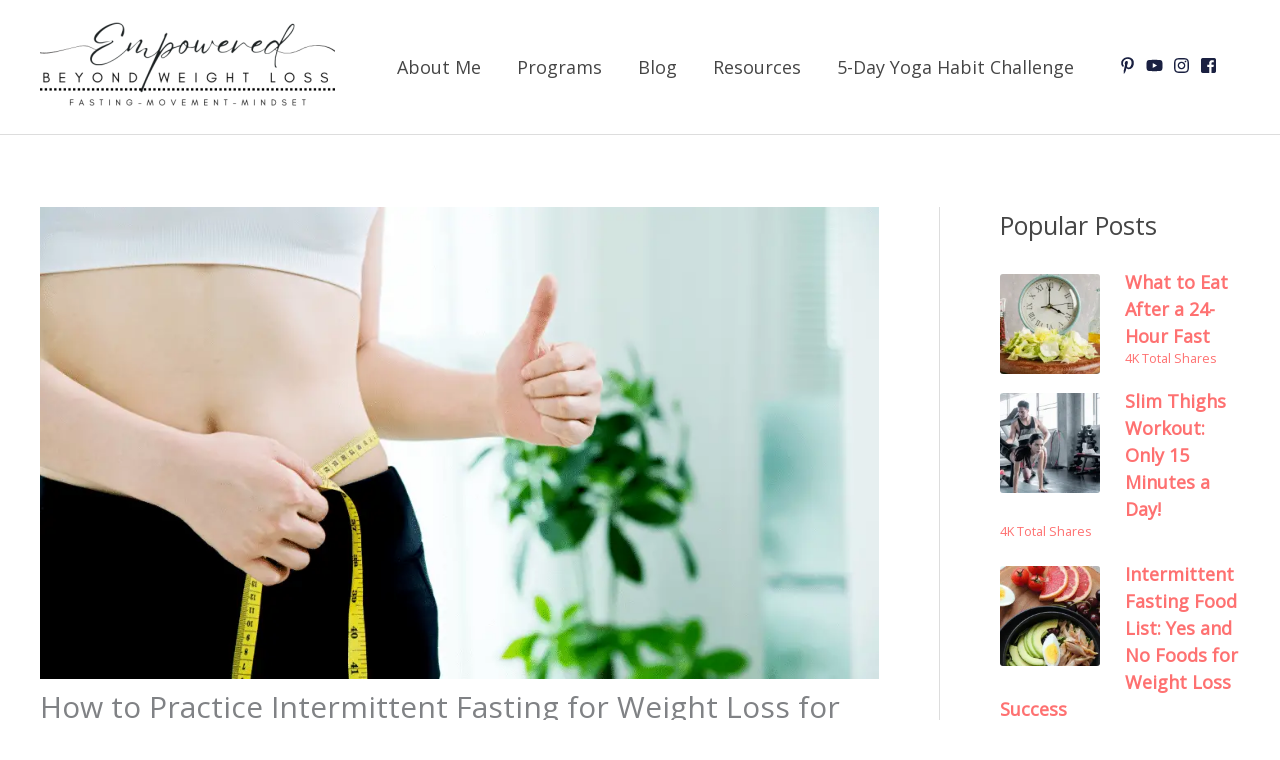

--- FILE ---
content_type: text/html; charset=UTF-8
request_url: https://empoweredbeyondweightloss.com/intermittent-fasting-for-weight-loss-for-women/
body_size: 33912
content:
<!DOCTYPE html><html lang="en-US" prefix="og: https://ogp.me/ns#"><head><meta charset="UTF-8"/>
<script>var __ezHttpConsent={setByCat:function(src,tagType,attributes,category,force,customSetScriptFn=null){var setScript=function(){if(force||window.ezTcfConsent[category]){if(typeof customSetScriptFn==='function'){customSetScriptFn();}else{var scriptElement=document.createElement(tagType);scriptElement.src=src;attributes.forEach(function(attr){for(var key in attr){if(attr.hasOwnProperty(key)){scriptElement.setAttribute(key,attr[key]);}}});var firstScript=document.getElementsByTagName(tagType)[0];firstScript.parentNode.insertBefore(scriptElement,firstScript);}}};if(force||(window.ezTcfConsent&&window.ezTcfConsent.loaded)){setScript();}else if(typeof getEzConsentData==="function"){getEzConsentData().then(function(ezTcfConsent){if(ezTcfConsent&&ezTcfConsent.loaded){setScript();}else{console.error("cannot get ez consent data");force=true;setScript();}});}else{force=true;setScript();console.error("getEzConsentData is not a function");}},};</script>
<script>var ezTcfConsent=window.ezTcfConsent?window.ezTcfConsent:{loaded:false,store_info:false,develop_and_improve_services:false,measure_ad_performance:false,measure_content_performance:false,select_basic_ads:false,create_ad_profile:false,select_personalized_ads:false,create_content_profile:false,select_personalized_content:false,understand_audiences:false,use_limited_data_to_select_content:false,};function getEzConsentData(){return new Promise(function(resolve){document.addEventListener("ezConsentEvent",function(event){var ezTcfConsent=event.detail.ezTcfConsent;resolve(ezTcfConsent);});});}</script>
<script>if(typeof _setEzCookies!=='function'){function _setEzCookies(ezConsentData){var cookies=window.ezCookieQueue;for(var i=0;i<cookies.length;i++){var cookie=cookies[i];if(ezConsentData&&ezConsentData.loaded&&ezConsentData[cookie.tcfCategory]){document.cookie=cookie.name+"="+cookie.value;}}}}
window.ezCookieQueue=window.ezCookieQueue||[];if(typeof addEzCookies!=='function'){function addEzCookies(arr){window.ezCookieQueue=[...window.ezCookieQueue,...arr];}}
addEzCookies([{name:"ezoab_391607",value:"mod100; Path=/; Domain=empoweredbeyondweightloss.com; Max-Age=7200",tcfCategory:"store_info",isEzoic:"true",},{name:"ezosuibasgeneris-1",value:"5be6cb5d-00a4-42da-5bc5-e61ae574ce91; Path=/; Domain=empoweredbeyondweightloss.com; Expires=Tue, 03 Nov 2026 20:58:44 UTC; Secure; SameSite=None",tcfCategory:"understand_audiences",isEzoic:"true",}]);if(window.ezTcfConsent&&window.ezTcfConsent.loaded){_setEzCookies(window.ezTcfConsent);}else if(typeof getEzConsentData==="function"){getEzConsentData().then(function(ezTcfConsent){if(ezTcfConsent&&ezTcfConsent.loaded){_setEzCookies(window.ezTcfConsent);}else{console.error("cannot get ez consent data");_setEzCookies(window.ezTcfConsent);}});}else{console.error("getEzConsentData is not a function");_setEzCookies(window.ezTcfConsent);}</script><script type="text/javascript" data-ezscrex='false' data-cfasync='false'>window._ezaq = Object.assign({"edge_cache_status":11,"edge_response_time":925,"url":"https://empoweredbeyondweightloss.com/intermittent-fasting-for-weight-loss-for-women/"}, typeof window._ezaq !== "undefined" ? window._ezaq : {});</script><script type="text/javascript" data-ezscrex='false' data-cfasync='false'>window._ezaq = Object.assign({"ab_test_id":"mod100"}, typeof window._ezaq !== "undefined" ? window._ezaq : {});window.__ez=window.__ez||{};window.__ez.tf={};</script><script type="text/javascript" data-ezscrex='false' data-cfasync='false'>window.ezDisableAds = true;</script>
<script data-ezscrex='false' data-cfasync='false' data-pagespeed-no-defer>var __ez=__ez||{};__ez.stms=Date.now();__ez.evt={};__ez.script={};__ez.ck=__ez.ck||{};__ez.template={};__ez.template.isOrig=true;window.__ezScriptHost="//www.ezojs.com";__ez.queue=__ez.queue||function(){var e=0,i=0,t=[],n=!1,o=[],r=[],s=!0,a=function(e,i,n,o,r,s,a){var l=arguments.length>7&&void 0!==arguments[7]?arguments[7]:window,d=this;this.name=e,this.funcName=i,this.parameters=null===n?null:w(n)?n:[n],this.isBlock=o,this.blockedBy=r,this.deleteWhenComplete=s,this.isError=!1,this.isComplete=!1,this.isInitialized=!1,this.proceedIfError=a,this.fWindow=l,this.isTimeDelay=!1,this.process=function(){f("... func = "+e),d.isInitialized=!0,d.isComplete=!0,f("... func.apply: "+e);var i=d.funcName.split("."),n=null,o=this.fWindow||window;i.length>3||(n=3===i.length?o[i[0]][i[1]][i[2]]:2===i.length?o[i[0]][i[1]]:o[d.funcName]),null!=n&&n.apply(null,this.parameters),!0===d.deleteWhenComplete&&delete t[e],!0===d.isBlock&&(f("----- F'D: "+d.name),m())}},l=function(e,i,t,n,o,r,s){var a=arguments.length>7&&void 0!==arguments[7]?arguments[7]:window,l=this;this.name=e,this.path=i,this.async=o,this.defer=r,this.isBlock=t,this.blockedBy=n,this.isInitialized=!1,this.isError=!1,this.isComplete=!1,this.proceedIfError=s,this.fWindow=a,this.isTimeDelay=!1,this.isPath=function(e){return"/"===e[0]&&"/"!==e[1]},this.getSrc=function(e){return void 0!==window.__ezScriptHost&&this.isPath(e)&&"banger.js"!==this.name?window.__ezScriptHost+e:e},this.process=function(){l.isInitialized=!0,f("... file = "+e);var i=this.fWindow?this.fWindow.document:document,t=i.createElement("script");t.src=this.getSrc(this.path),!0===o?t.async=!0:!0===r&&(t.defer=!0),t.onerror=function(){var e={url:window.location.href,name:l.name,path:l.path,user_agent:window.navigator.userAgent};"undefined"!=typeof _ezaq&&(e.pageview_id=_ezaq.page_view_id);var i=encodeURIComponent(JSON.stringify(e)),t=new XMLHttpRequest;t.open("GET","//g.ezoic.net/ezqlog?d="+i,!0),t.send(),f("----- ERR'D: "+l.name),l.isError=!0,!0===l.isBlock&&m()},t.onreadystatechange=t.onload=function(){var e=t.readyState;f("----- F'D: "+l.name),e&&!/loaded|complete/.test(e)||(l.isComplete=!0,!0===l.isBlock&&m())},i.getElementsByTagName("head")[0].appendChild(t)}},d=function(e,i){this.name=e,this.path="",this.async=!1,this.defer=!1,this.isBlock=!1,this.blockedBy=[],this.isInitialized=!0,this.isError=!1,this.isComplete=i,this.proceedIfError=!1,this.isTimeDelay=!1,this.process=function(){}};function c(e,i,n,s,a,d,c,u,f){var m=new l(e,i,n,s,a,d,c,f);!0===u?o[e]=m:r[e]=m,t[e]=m,h(m)}function h(e){!0!==u(e)&&0!=s&&e.process()}function u(e){if(!0===e.isTimeDelay&&!1===n)return f(e.name+" blocked = TIME DELAY!"),!0;if(w(e.blockedBy))for(var i=0;i<e.blockedBy.length;i++){var o=e.blockedBy[i];if(!1===t.hasOwnProperty(o))return f(e.name+" blocked = "+o),!0;if(!0===e.proceedIfError&&!0===t[o].isError)return!1;if(!1===t[o].isComplete)return f(e.name+" blocked = "+o),!0}return!1}function f(e){var i=window.location.href,t=new RegExp("[?&]ezq=([^&#]*)","i").exec(i);"1"===(t?t[1]:null)&&console.debug(e)}function m(){++e>200||(f("let's go"),p(o),p(r))}function p(e){for(var i in e)if(!1!==e.hasOwnProperty(i)){var t=e[i];!0===t.isComplete||u(t)||!0===t.isInitialized||!0===t.isError?!0===t.isError?f(t.name+": error"):!0===t.isComplete?f(t.name+": complete already"):!0===t.isInitialized&&f(t.name+": initialized already"):t.process()}}function w(e){return"[object Array]"==Object.prototype.toString.call(e)}return window.addEventListener("load",(function(){setTimeout((function(){n=!0,f("TDELAY -----"),m()}),5e3)}),!1),{addFile:c,addFileOnce:function(e,i,n,o,r,s,a,l,d){t[e]||c(e,i,n,o,r,s,a,l,d)},addDelayFile:function(e,i){var n=new l(e,i,!1,[],!1,!1,!0);n.isTimeDelay=!0,f(e+" ...  FILE! TDELAY"),r[e]=n,t[e]=n,h(n)},addFunc:function(e,n,s,l,d,c,u,f,m,p){!0===c&&(e=e+"_"+i++);var w=new a(e,n,s,l,d,u,f,p);!0===m?o[e]=w:r[e]=w,t[e]=w,h(w)},addDelayFunc:function(e,i,n){var o=new a(e,i,n,!1,[],!0,!0);o.isTimeDelay=!0,f(e+" ...  FUNCTION! TDELAY"),r[e]=o,t[e]=o,h(o)},items:t,processAll:m,setallowLoad:function(e){s=e},markLoaded:function(e){if(e&&0!==e.length){if(e in t){var i=t[e];!0===i.isComplete?f(i.name+" "+e+": error loaded duplicate"):(i.isComplete=!0,i.isInitialized=!0)}else t[e]=new d(e,!0);f("markLoaded dummyfile: "+t[e].name)}},logWhatsBlocked:function(){for(var e in t)!1!==t.hasOwnProperty(e)&&u(t[e])}}}();__ez.evt.add=function(e,t,n){e.addEventListener?e.addEventListener(t,n,!1):e.attachEvent?e.attachEvent("on"+t,n):e["on"+t]=n()},__ez.evt.remove=function(e,t,n){e.removeEventListener?e.removeEventListener(t,n,!1):e.detachEvent?e.detachEvent("on"+t,n):delete e["on"+t]};__ez.script.add=function(e){var t=document.createElement("script");t.src=e,t.async=!0,t.type="text/javascript",document.getElementsByTagName("head")[0].appendChild(t)};__ez.dot=__ez.dot||{};__ez.queue.addFileOnce('/detroitchicago/boise.js', '/detroitchicago/boise.js?gcb=195-0&cb=5', true, [], true, false, true, false);__ez.queue.addFileOnce('/parsonsmaize/abilene.js', '/parsonsmaize/abilene.js?gcb=195-0&cb=dc112bb7ea', true, [], true, false, true, false);__ez.queue.addFileOnce('/parsonsmaize/mulvane.js', '/parsonsmaize/mulvane.js?gcb=195-0&cb=e75e48eec0', true, ['/parsonsmaize/abilene.js'], true, false, true, false);__ez.queue.addFileOnce('/detroitchicago/birmingham.js', '/detroitchicago/birmingham.js?gcb=195-0&cb=539c47377c', true, ['/parsonsmaize/abilene.js'], true, false, true, false);</script>
<script data-ezscrex="false" type="text/javascript" data-cfasync="false">window._ezaq = Object.assign({"ad_cache_level":0,"adpicker_placement_cnt":0,"ai_placeholder_cache_level":0,"ai_placeholder_placement_cnt":-1,"article_category":"Weight loss","author":"Sylvie","domain":"empoweredbeyondweightloss.com","domain_id":391607,"ezcache_level":1,"ezcache_skip_code":7,"has_bad_image":0,"has_bad_words":0,"is_sitespeed":0,"lt_cache_level":0,"publish_date":"2022-04-05","response_size":168009,"response_size_orig":162195,"response_time_orig":910,"template_id":5,"url":"https://empoweredbeyondweightloss.com/intermittent-fasting-for-weight-loss-for-women/","word_count":0,"worst_bad_word_level":0}, typeof window._ezaq !== "undefined" ? window._ezaq : {});__ez.queue.markLoaded('ezaqBaseReady');</script>
<script type='text/javascript' data-ezscrex='false' data-cfasync='false'>
window.ezAnalyticsStatic = true;

function analyticsAddScript(script) {
	var ezDynamic = document.createElement('script');
	ezDynamic.type = 'text/javascript';
	ezDynamic.innerHTML = script;
	document.head.appendChild(ezDynamic);
}
function getCookiesWithPrefix() {
    var allCookies = document.cookie.split(';');
    var cookiesWithPrefix = {};

    for (var i = 0; i < allCookies.length; i++) {
        var cookie = allCookies[i].trim();

        for (var j = 0; j < arguments.length; j++) {
            var prefix = arguments[j];
            if (cookie.indexOf(prefix) === 0) {
                var cookieParts = cookie.split('=');
                var cookieName = cookieParts[0];
                var cookieValue = cookieParts.slice(1).join('=');
                cookiesWithPrefix[cookieName] = decodeURIComponent(cookieValue);
                break; // Once matched, no need to check other prefixes
            }
        }
    }

    return cookiesWithPrefix;
}
function productAnalytics() {
	var d = {"pr":[6],"omd5":"8060d03d8ddc0bd8b611240b6a6a17c9","nar":"risk score"};
	d.u = _ezaq.url;
	d.p = _ezaq.page_view_id;
	d.v = _ezaq.visit_uuid;
	d.ab = _ezaq.ab_test_id;
	d.e = JSON.stringify(_ezaq);
	d.ref = document.referrer;
	d.c = getCookiesWithPrefix('active_template', 'ez', 'lp_');
	if(typeof ez_utmParams !== 'undefined') {
		d.utm = ez_utmParams;
	}

	var dataText = JSON.stringify(d);
	var xhr = new XMLHttpRequest();
	xhr.open('POST','/ezais/analytics?cb=1', true);
	xhr.onload = function () {
		if (xhr.status!=200) {
            return;
		}

        if(document.readyState !== 'loading') {
            analyticsAddScript(xhr.response);
            return;
        }

        var eventFunc = function() {
            if(document.readyState === 'loading') {
                return;
            }
            document.removeEventListener('readystatechange', eventFunc, false);
            analyticsAddScript(xhr.response);
        };

        document.addEventListener('readystatechange', eventFunc, false);
	};
	xhr.setRequestHeader('Content-Type','text/plain');
	xhr.send(dataText);
}
__ez.queue.addFunc("productAnalytics", "productAnalytics", null, true, ['ezaqBaseReady'], false, false, false, true);
</script><base href="https://empoweredbeyondweightloss.com/intermittent-fasting-for-weight-loss-for-women/"/>

<meta name="viewport" content="width=device-width, initial-scale=1"/>
	<link rel="profile" href="https://gmpg.org/xfn/11"/> 
		<style>img:is([sizes="auto" i], [sizes^="auto," i]) { contain-intrinsic-size: 3000px 1500px }</style>
	
<!-- Social Warfare v4.5.6 https://warfareplugins.com - BEGINNING OF OUTPUT -->
<style>
	@font-face {
		font-family: "sw-icon-font";
		src:url("https://empoweredbeyondweightloss.com/wp-content/plugins/social-warfare/assets/fonts/sw-icon-font.eot?ver=4.5.6");
		src:url("https://empoweredbeyondweightloss.com/wp-content/plugins/social-warfare/assets/fonts/sw-icon-font.eot?ver=4.5.6#iefix") format("embedded-opentype"),
		url("https://empoweredbeyondweightloss.com/wp-content/plugins/social-warfare/assets/fonts/sw-icon-font.woff?ver=4.5.6") format("woff"),
		url("https://empoweredbeyondweightloss.com/wp-content/plugins/social-warfare/assets/fonts/sw-icon-font.ttf?ver=4.5.6") format("truetype"),
		url("https://empoweredbeyondweightloss.com/wp-content/plugins/social-warfare/assets/fonts/sw-icon-font.svg?ver=4.5.6#1445203416") format("svg");
		font-weight: normal;
		font-style: normal;
		font-display:block;
	}
</style>
<!-- Social Warfare v4.5.6 https://warfareplugins.com - END OF OUTPUT -->


<!-- Search Engine Optimization by Rank Math PRO - https://rankmath.com/ -->
<title>How to Practice Intermittent Fasting for Weight Loss for Women</title>
<meta name="description" content="Typically, women will need to practice intermittent fasting differently than men to achieve their weight loss goals. However, I wouldn&#39;t say I like it when"/>
<meta name="robots" content="follow, index, max-snippet:-1, max-video-preview:-1, max-image-preview:large"/>
<link rel="canonical" href="https://empoweredbeyondweightloss.com/intermittent-fasting-for-weight-loss-for-women/"/>
<meta property="og:locale" content="en_US"/>
<meta property="og:type" content="article"/>
<meta property="og:title" content="How to Practice Intermittent Fasting for Weight Loss for Women"/>
<meta property="og:description" content="Typically, women will need to practice intermittent fasting differently than men to achieve their weight loss goals. However, I wouldn&#39;t say I like it when"/>
<meta property="og:url" content="https://empoweredbeyondweightloss.com/intermittent-fasting-for-weight-loss-for-women/"/>
<meta property="og:site_name" content="Empowered Beyond Weight Loss"/>
<meta property="article:author" content="https://www.facebook.com/JustMeSylviePajot"/>
<meta property="article:section" content="Weight loss"/>
<meta property="og:updated_time" content="2023-12-01T21:49:08-05:00"/>
<meta property="og:image" content="https://empoweredbeyondweightloss.com/wp-content/uploads/2022/04/weight-loss.png"/>
<meta property="og:image:secure_url" content="https://empoweredbeyondweightloss.com/wp-content/uploads/2022/04/weight-loss.png"/>
<meta property="og:image:width" content="1920"/>
<meta property="og:image:height" content="1080"/>
<meta property="og:image:alt" content="how to practice intermittent fasting for weight loss"/>
<meta property="og:image:type" content="image/png"/>
<meta property="article:published_time" content="2022-04-05T18:29:51-04:00"/>
<meta property="article:modified_time" content="2023-12-01T21:49:08-05:00"/>
<meta name="twitter:card" content="summary_large_image"/>
<meta name="twitter:title" content="How to Practice Intermittent Fasting for Weight Loss for Women"/>
<meta name="twitter:description" content="Typically, women will need to practice intermittent fasting differently than men to achieve their weight loss goals. However, I wouldn&#39;t say I like it when"/>
<meta name="twitter:creator" content="@sylvie_pajot"/>
<meta name="twitter:image" content="https://empoweredbeyondweightloss.com/wp-content/uploads/2022/04/weight-loss.png"/>
<meta name="twitter:label1" content="Written by"/>
<meta name="twitter:data1" content="Sylvie"/>
<meta name="twitter:label2" content="Time to read"/>
<meta name="twitter:data2" content="7 minutes"/>
<script type="application/ld+json" class="rank-math-schema-pro">{"@context":"https://schema.org","@graph":[{"@type":["Person","Organization"],"@id":"https://empoweredbeyondweightloss.com/#person","name":"Sylvie","logo":{"@type":"ImageObject","@id":"https://empoweredbeyondweightloss.com/#logo","url":"https://empoweredbeyondweightloss.com/wp-content/uploads/2022/10/cropped-My-version-of-Bethanys-logo.png","contentUrl":"https://empoweredbeyondweightloss.com/wp-content/uploads/2022/10/cropped-My-version-of-Bethanys-logo.png","caption":"Sylvie","inLanguage":"en-US","width":"500","height":"166"},"image":{"@type":"ImageObject","@id":"https://empoweredbeyondweightloss.com/#logo","url":"https://empoweredbeyondweightloss.com/wp-content/uploads/2022/10/cropped-My-version-of-Bethanys-logo.png","contentUrl":"https://empoweredbeyondweightloss.com/wp-content/uploads/2022/10/cropped-My-version-of-Bethanys-logo.png","caption":"Sylvie","inLanguage":"en-US","width":"500","height":"166"}},{"@type":"WebSite","@id":"https://empoweredbeyondweightloss.com/#website","url":"https://empoweredbeyondweightloss.com","name":"Sylvie","publisher":{"@id":"https://empoweredbeyondweightloss.com/#person"},"inLanguage":"en-US"},{"@type":"ImageObject","@id":"https://empoweredbeyondweightloss.com/wp-content/uploads/2022/04/weight-loss.png","url":"https://empoweredbeyondweightloss.com/wp-content/uploads/2022/04/weight-loss.png","width":"1920","height":"1080","inLanguage":"en-US"},{"@type":"BreadcrumbList","@id":"https://empoweredbeyondweightloss.com/intermittent-fasting-for-weight-loss-for-women/#breadcrumb","itemListElement":[{"@type":"ListItem","position":"1","item":{"@id":"https://empoweredbeyondweightloss.com","name":"Home"}},{"@type":"ListItem","position":"2","item":{"@id":"https://empoweredbeyondweightloss.com/category/weight-loss/","name":"Weight loss"}},{"@type":"ListItem","position":"3","item":{"@id":"https://empoweredbeyondweightloss.com/intermittent-fasting-for-weight-loss-for-women/","name":"How to Practice Intermittent Fasting for Weight Loss for Women"}}]},{"@type":"WebPage","@id":"https://empoweredbeyondweightloss.com/intermittent-fasting-for-weight-loss-for-women/#webpage","url":"https://empoweredbeyondweightloss.com/intermittent-fasting-for-weight-loss-for-women/","name":"How to Practice Intermittent Fasting for Weight Loss for Women","datePublished":"2022-04-05T18:29:51-04:00","dateModified":"2023-12-01T21:49:08-05:00","isPartOf":{"@id":"https://empoweredbeyondweightloss.com/#website"},"primaryImageOfPage":{"@id":"https://empoweredbeyondweightloss.com/wp-content/uploads/2022/04/weight-loss.png"},"inLanguage":"en-US","breadcrumb":{"@id":"https://empoweredbeyondweightloss.com/intermittent-fasting-for-weight-loss-for-women/#breadcrumb"}},{"@type":"Person","@id":"https://empoweredbeyondweightloss.com/intermittent-fasting-for-weight-loss-for-women/#author","name":"Sylvie","description":"Hi! My name is Sylvie! I am a 500-hour certified yoga instructor and holistic coach who loves to help women over 40 reclaim their bodies. After spending most of your life focusing on others, maybe you have lost control over the one thing that belongs to you: your body. You struggle with a lack of strength, and flexibility, unexplained weight gain, food cravings, aches and pains. I help my clients with tools like fasting, mindfulness, and movement. Fasting is the cheapest and most effective way to heal your body, reset your hormones, and reach your health goals. Mindfulness will empower you to rediscover your body\u2019s cues and take control of your thoughts. Movement will take your health to the next level as you firm up, increase your flexibility and endurance, and improve your mood.","image":{"@type":"ImageObject","@id":"https://secure.gravatar.com/avatar/d63b12009303ff47ddaf27c0421d91acfc9839f42ca0c574c80e42fcd970dee5?s=96&amp;d=mm&amp;r=g","url":"https://secure.gravatar.com/avatar/d63b12009303ff47ddaf27c0421d91acfc9839f42ca0c574c80e42fcd970dee5?s=96&amp;d=mm&amp;r=g","caption":"Sylvie","inLanguage":"en-US"},"sameAs":["https://empoweredbeyondweightloss.com","https://www.facebook.com/JustMeSylviePajot","https://twitter.com/sylvie_pajot"]},{"@type":"BlogPosting","headline":"How to Practice Intermittent Fasting for Weight Loss for Women","keywords":"how to practice intermittent fasting for weight loss","datePublished":"2022-04-05T18:29:51-04:00","dateModified":"2023-12-01T21:49:08-05:00","articleSection":"Weight loss","author":{"@id":"https://empoweredbeyondweightloss.com/intermittent-fasting-for-weight-loss-for-women/#author","name":"Sylvie"},"publisher":{"@id":"https://empoweredbeyondweightloss.com/#person"},"description":"Typically, women will need to practice intermittent fasting differently than men to achieve their weight loss goals. However, I wouldn&#039;t say I like it when","name":"How to Practice Intermittent Fasting for Weight Loss for Women","@id":"https://empoweredbeyondweightloss.com/intermittent-fasting-for-weight-loss-for-women/#richSnippet","isPartOf":{"@id":"https://empoweredbeyondweightloss.com/intermittent-fasting-for-weight-loss-for-women/#webpage"},"image":{"@id":"https://empoweredbeyondweightloss.com/wp-content/uploads/2022/04/weight-loss.png"},"inLanguage":"en-US","mainEntityOfPage":{"@id":"https://empoweredbeyondweightloss.com/intermittent-fasting-for-weight-loss-for-women/#webpage"}}]}</script>
<!-- /Rank Math WordPress SEO plugin -->

<link rel="dns-prefetch" href="//sylvie-pajot.kit.com"/>
<link rel="dns-prefetch" href="//fonts.googleapis.com"/>
<script>
window._wpemojiSettings = {"baseUrl":"https:\/\/s.w.org\/images\/core\/emoji\/16.0.1\/72x72\/","ext":".png","svgUrl":"https:\/\/s.w.org\/images\/core\/emoji\/16.0.1\/svg\/","svgExt":".svg","source":{"concatemoji":"https:\/\/empoweredbeyondweightloss.com\/wp-includes\/js\/wp-emoji-release.min.js?ver=bb7f90eab9cbccda5d62cae5c100c24b"}};
/*! This file is auto-generated */
!function(s,n){var o,i,e;function c(e){try{var t={supportTests:e,timestamp:(new Date).valueOf()};sessionStorage.setItem(o,JSON.stringify(t))}catch(e){}}function p(e,t,n){e.clearRect(0,0,e.canvas.width,e.canvas.height),e.fillText(t,0,0);var t=new Uint32Array(e.getImageData(0,0,e.canvas.width,e.canvas.height).data),a=(e.clearRect(0,0,e.canvas.width,e.canvas.height),e.fillText(n,0,0),new Uint32Array(e.getImageData(0,0,e.canvas.width,e.canvas.height).data));return t.every(function(e,t){return e===a[t]})}function u(e,t){e.clearRect(0,0,e.canvas.width,e.canvas.height),e.fillText(t,0,0);for(var n=e.getImageData(16,16,1,1),a=0;a<n.data.length;a++)if(0!==n.data[a])return!1;return!0}function f(e,t,n,a){switch(t){case"flag":return n(e,"\ud83c\udff3\ufe0f\u200d\u26a7\ufe0f","\ud83c\udff3\ufe0f\u200b\u26a7\ufe0f")?!1:!n(e,"\ud83c\udde8\ud83c\uddf6","\ud83c\udde8\u200b\ud83c\uddf6")&&!n(e,"\ud83c\udff4\udb40\udc67\udb40\udc62\udb40\udc65\udb40\udc6e\udb40\udc67\udb40\udc7f","\ud83c\udff4\u200b\udb40\udc67\u200b\udb40\udc62\u200b\udb40\udc65\u200b\udb40\udc6e\u200b\udb40\udc67\u200b\udb40\udc7f");case"emoji":return!a(e,"\ud83e\udedf")}return!1}function g(e,t,n,a){var r="undefined"!=typeof WorkerGlobalScope&&self instanceof WorkerGlobalScope?new OffscreenCanvas(300,150):s.createElement("canvas"),o=r.getContext("2d",{willReadFrequently:!0}),i=(o.textBaseline="top",o.font="600 32px Arial",{});return e.forEach(function(e){i[e]=t(o,e,n,a)}),i}function t(e){var t=s.createElement("script");t.src=e,t.defer=!0,s.head.appendChild(t)}"undefined"!=typeof Promise&&(o="wpEmojiSettingsSupports",i=["flag","emoji"],n.supports={everything:!0,everythingExceptFlag:!0},e=new Promise(function(e){s.addEventListener("DOMContentLoaded",e,{once:!0})}),new Promise(function(t){var n=function(){try{var e=JSON.parse(sessionStorage.getItem(o));if("object"==typeof e&&"number"==typeof e.timestamp&&(new Date).valueOf()<e.timestamp+604800&&"object"==typeof e.supportTests)return e.supportTests}catch(e){}return null}();if(!n){if("undefined"!=typeof Worker&&"undefined"!=typeof OffscreenCanvas&&"undefined"!=typeof URL&&URL.createObjectURL&&"undefined"!=typeof Blob)try{var e="postMessage("+g.toString()+"("+[JSON.stringify(i),f.toString(),p.toString(),u.toString()].join(",")+"));",a=new Blob([e],{type:"text/javascript"}),r=new Worker(URL.createObjectURL(a),{name:"wpTestEmojiSupports"});return void(r.onmessage=function(e){c(n=e.data),r.terminate(),t(n)})}catch(e){}c(n=g(i,f,p,u))}t(n)}).then(function(e){for(var t in e)n.supports[t]=e[t],n.supports.everything=n.supports.everything&&n.supports[t],"flag"!==t&&(n.supports.everythingExceptFlag=n.supports.everythingExceptFlag&&n.supports[t]);n.supports.everythingExceptFlag=n.supports.everythingExceptFlag&&!n.supports.flag,n.DOMReady=!1,n.readyCallback=function(){n.DOMReady=!0}}).then(function(){return e}).then(function(){var e;n.supports.everything||(n.readyCallback(),(e=n.source||{}).concatemoji?t(e.concatemoji):e.wpemoji&&e.twemoji&&(t(e.twemoji),t(e.wpemoji)))}))}((window,document),window._wpemojiSettings);
</script>
<link rel="stylesheet" id="social-warfare-block-css-css" href="https://empoweredbeyondweightloss.com/wp-content/plugins/social-warfare/assets/js/post-editor/dist/blocks.style.build.css?ver=bb7f90eab9cbccda5d62cae5c100c24b" media="all"/>
<link rel="stylesheet" id="astra-theme-css-css" href="https://empoweredbeyondweightloss.com/wp-content/themes/astra/assets/css/minified/style.min.css?ver=4.11.13" media="all"/>
<style id="astra-theme-css-inline-css">
.ast-no-sidebar .entry-content .alignfull {margin-left: calc( -50vw + 50%);margin-right: calc( -50vw + 50%);max-width: 100vw;width: 100vw;}.ast-no-sidebar .entry-content .alignwide {margin-left: calc(-41vw + 50%);margin-right: calc(-41vw + 50%);max-width: unset;width: unset;}.ast-no-sidebar .entry-content .alignfull .alignfull,.ast-no-sidebar .entry-content .alignfull .alignwide,.ast-no-sidebar .entry-content .alignwide .alignfull,.ast-no-sidebar .entry-content .alignwide .alignwide,.ast-no-sidebar .entry-content .wp-block-column .alignfull,.ast-no-sidebar .entry-content .wp-block-column .alignwide{width: 100%;margin-left: auto;margin-right: auto;}.wp-block-gallery,.blocks-gallery-grid {margin: 0;}.wp-block-separator {max-width: 100px;}.wp-block-separator.is-style-wide,.wp-block-separator.is-style-dots {max-width: none;}.entry-content .has-2-columns .wp-block-column:first-child {padding-right: 10px;}.entry-content .has-2-columns .wp-block-column:last-child {padding-left: 10px;}@media (max-width: 782px) {.entry-content .wp-block-columns .wp-block-column {flex-basis: 100%;}.entry-content .has-2-columns .wp-block-column:first-child {padding-right: 0;}.entry-content .has-2-columns .wp-block-column:last-child {padding-left: 0;}}body .entry-content .wp-block-latest-posts {margin-left: 0;}body .entry-content .wp-block-latest-posts li {list-style: none;}.ast-no-sidebar .ast-container .entry-content .wp-block-latest-posts {margin-left: 0;}.ast-header-break-point .entry-content .alignwide {margin-left: auto;margin-right: auto;}.entry-content .blocks-gallery-item img {margin-bottom: auto;}.wp-block-pullquote {border-top: 4px solid #555d66;border-bottom: 4px solid #555d66;color: #40464d;}:root{--ast-post-nav-space:0;--ast-container-default-xlg-padding:6.67em;--ast-container-default-lg-padding:5.67em;--ast-container-default-slg-padding:4.34em;--ast-container-default-md-padding:3.34em;--ast-container-default-sm-padding:6.67em;--ast-container-default-xs-padding:2.4em;--ast-container-default-xxs-padding:1.4em;--ast-code-block-background:#EEEEEE;--ast-comment-inputs-background:#FAFAFA;--ast-normal-container-width:1200px;--ast-narrow-container-width:750px;--ast-blog-title-font-weight:normal;--ast-blog-meta-weight:inherit;--ast-global-color-primary:var(--ast-global-color-5);--ast-global-color-secondary:var(--ast-global-color-4);--ast-global-color-alternate-background:var(--ast-global-color-7);--ast-global-color-subtle-background:var(--ast-global-color-6);--ast-bg-style-guide:#F8FAFC;--ast-shadow-style-guide:0px 0px 4px 0 #00000057;--ast-global-dark-bg-style:#fff;--ast-global-dark-lfs:#fbfbfb;--ast-widget-bg-color:#fafafa;--ast-wc-container-head-bg-color:#fbfbfb;--ast-title-layout-bg:#eeeeee;--ast-search-border-color:#e7e7e7;--ast-lifter-hover-bg:#e6e6e6;--ast-gallery-block-color:#000;--srfm-color-input-label:var(--ast-global-color-2);}html{font-size:112.5%;}a,.page-title{color:#fe7171;}a:hover,a:focus{color:#dad546;}body,button,input,select,textarea,.ast-button,.ast-custom-button{font-family:'Open Sans',sans-serif;font-weight:400;font-size:18px;font-size:1rem;line-height:var(--ast-body-line-height,1.6em);}blockquote{color:rgba(0,0,0,0.73);}h1,h2,h3,h4,h5,h6,.entry-content :where(h1,h2,h3,h4,h5,h6),.site-title,.site-title a{font-family:'Open Sans',sans-serif;font-weight:400;text-transform:none;}.ast-site-identity .site-title a{color:var(--ast-global-color-2);}.site-title{font-size:35px;font-size:1.9444444444444rem;display:none;}header .custom-logo-link img{max-width:295px;width:295px;}.astra-logo-svg{width:295px;}.site-header .site-description{font-size:15px;font-size:0.83333333333333rem;display:none;}.entry-title{font-size:40px;font-size:2.2222222222222rem;}.archive .ast-article-post .ast-article-inner,.blog .ast-article-post .ast-article-inner,.archive .ast-article-post .ast-article-inner:hover,.blog .ast-article-post .ast-article-inner:hover{overflow:hidden;}h1,.entry-content :where(h1){font-size:78px;font-size:4.3333333333333rem;font-weight:400;font-family:'Open Sans',sans-serif;line-height:1.4em;text-transform:none;}h2,.entry-content :where(h2){font-size:30px;font-size:1.6666666666667rem;font-weight:400;font-family:'Open Sans',sans-serif;line-height:1.3em;text-transform:none;}h3,.entry-content :where(h3){font-size:25px;font-size:1.3888888888889rem;font-weight:400;font-family:'Open Sans',sans-serif;line-height:1.3em;text-transform:none;}h4,.entry-content :where(h4){font-size:20px;font-size:1.1111111111111rem;line-height:1.2em;font-family:'Open Sans',sans-serif;text-transform:none;}h5,.entry-content :where(h5){font-size:16px;font-size:0.88888888888889rem;line-height:1.2em;font-family:'Open Sans',sans-serif;text-transform:none;}h6,.entry-content :where(h6){font-size:14px;font-size:0.77777777777778rem;line-height:1.25em;font-family:'Open Sans',sans-serif;text-transform:none;}::selection{background-color:#ffefea;color:#000000;}body,h1,h2,h3,h4,h5,h6,.entry-title a,.entry-content :where(h1,h2,h3,h4,h5,h6){color:rgba(0,0,0,0.73);}.tagcloud a:hover,.tagcloud a:focus,.tagcloud a.current-item{color:#000000;border-color:#fe7171;background-color:#fe7171;}input:focus,input[type="text"]:focus,input[type="email"]:focus,input[type="url"]:focus,input[type="password"]:focus,input[type="reset"]:focus,input[type="search"]:focus,textarea:focus{border-color:#fe7171;}input[type="radio"]:checked,input[type=reset],input[type="checkbox"]:checked,input[type="checkbox"]:hover:checked,input[type="checkbox"]:focus:checked,input[type=range]::-webkit-slider-thumb{border-color:#fe7171;background-color:#fe7171;box-shadow:none;}.site-footer a:hover + .post-count,.site-footer a:focus + .post-count{background:#fe7171;border-color:#fe7171;}.single .nav-links .nav-previous,.single .nav-links .nav-next{color:#fe7171;}.entry-meta,.entry-meta *{line-height:1.45;color:#fe7171;}.entry-meta a:not(.ast-button):hover,.entry-meta a:not(.ast-button):hover *,.entry-meta a:not(.ast-button):focus,.entry-meta a:not(.ast-button):focus *,.page-links > .page-link,.page-links .page-link:hover,.post-navigation a:hover{color:#dad546;}#cat option,.secondary .calendar_wrap thead a,.secondary .calendar_wrap thead a:visited{color:#fe7171;}.secondary .calendar_wrap #today,.ast-progress-val span{background:#fe7171;}.secondary a:hover + .post-count,.secondary a:focus + .post-count{background:#fe7171;border-color:#fe7171;}.calendar_wrap #today > a{color:#000000;}.page-links .page-link,.single .post-navigation a{color:#fe7171;}.ast-search-menu-icon .search-form button.search-submit{padding:0 4px;}.ast-search-menu-icon form.search-form{padding-right:0;}.ast-header-search .ast-search-menu-icon.ast-dropdown-active .search-form,.ast-header-search .ast-search-menu-icon.ast-dropdown-active .search-field:focus{transition:all 0.2s;}.search-form input.search-field:focus{outline:none;}.widget-title,.widget .wp-block-heading{font-size:25px;font-size:1.3888888888889rem;color:rgba(0,0,0,0.73);}.single .ast-author-details .author-title{color:#dad546;}#secondary,#secondary button,#secondary input,#secondary select,#secondary textarea{font-size:18px;font-size:1rem;}.ast-search-menu-icon.slide-search a:focus-visible:focus-visible,.astra-search-icon:focus-visible,#close:focus-visible,a:focus-visible,.ast-menu-toggle:focus-visible,.site .skip-link:focus-visible,.wp-block-loginout input:focus-visible,.wp-block-search.wp-block-search__button-inside .wp-block-search__inside-wrapper,.ast-header-navigation-arrow:focus-visible,.ast-orders-table__row .ast-orders-table__cell:focus-visible,a#ast-apply-coupon:focus-visible,#ast-apply-coupon:focus-visible,#close:focus-visible,.button.search-submit:focus-visible,#search_submit:focus,.normal-search:focus-visible,.ast-header-account-wrap:focus-visible,.astra-cart-drawer-close:focus,.ast-single-variation:focus,.ast-button:focus{outline-style:dotted;outline-color:inherit;outline-width:thin;}input:focus,input[type="text"]:focus,input[type="email"]:focus,input[type="url"]:focus,input[type="password"]:focus,input[type="reset"]:focus,input[type="search"]:focus,input[type="number"]:focus,textarea:focus,.wp-block-search__input:focus,[data-section="section-header-mobile-trigger"] .ast-button-wrap .ast-mobile-menu-trigger-minimal:focus,.ast-mobile-popup-drawer.active .menu-toggle-close:focus,#ast-scroll-top:focus,#coupon_code:focus,#ast-coupon-code:focus{border-style:dotted;border-color:inherit;border-width:thin;}input{outline:none;}.main-header-menu .menu-link,.ast-header-custom-item a{color:rgba(0,0,0,0.73);}.main-header-menu .menu-item:hover > .menu-link,.main-header-menu .menu-item:hover > .ast-menu-toggle,.main-header-menu .ast-masthead-custom-menu-items a:hover,.main-header-menu .menu-item.focus > .menu-link,.main-header-menu .menu-item.focus > .ast-menu-toggle,.main-header-menu .current-menu-item > .menu-link,.main-header-menu .current-menu-ancestor > .menu-link,.main-header-menu .current-menu-item > .ast-menu-toggle,.main-header-menu .current-menu-ancestor > .ast-menu-toggle{color:#fe7171;}.header-main-layout-3 .ast-main-header-bar-alignment{margin-right:auto;}.header-main-layout-2 .site-header-section-left .ast-site-identity{text-align:left;}.site-logo-img img{ transition:all 0.2s linear;}body .ast-oembed-container *{position:absolute;top:0;width:100%;height:100%;left:0;}body .wp-block-embed-pocket-casts .ast-oembed-container *{position:unset;}.ast-header-break-point .ast-mobile-menu-buttons-minimal.menu-toggle{background:transparent;color:rgba(216,195,190,0);}.ast-header-break-point .ast-mobile-menu-buttons-outline.menu-toggle{background:transparent;border:1px solid rgba(216,195,190,0);color:rgba(216,195,190,0);}.ast-header-break-point .ast-mobile-menu-buttons-fill.menu-toggle{background:rgba(216,195,190,0);color:#d8c3be;}.ast-single-post-featured-section + article {margin-top: 2em;}.site-content .ast-single-post-featured-section img {width: 100%;overflow: hidden;object-fit: cover;}.site > .ast-single-related-posts-container {margin-top: 0;}@media (min-width: 769px) {.ast-desktop .ast-container--narrow {max-width: var(--ast-narrow-container-width);margin: 0 auto;}}#secondary {margin: 4em 0 2.5em;word-break: break-word;line-height: 2;}#secondary li {margin-bottom: 0.25em;}#secondary li:last-child {margin-bottom: 0;}@media (max-width: 768px) {.js_active .ast-plain-container.ast-single-post #secondary {margin-top: 1.5em;}}.ast-separate-container.ast-two-container #secondary .widget {background-color: #fff;padding: 2em;margin-bottom: 2em;}@media (min-width: 993px) {.ast-left-sidebar #secondary {padding-right: 60px;}.ast-right-sidebar #secondary {padding-left: 60px;}}@media (max-width: 993px) {.ast-right-sidebar #secondary {padding-left: 30px;}.ast-left-sidebar #secondary {padding-right: 30px;}}.ast-small-footer{color:#a3a3a3;}.ast-small-footer > .ast-footer-overlay{background-color:#000000;;}.footer-adv .footer-adv-overlay{border-top-style:solid;border-top-color:#7a7a7a;}@media( max-width: 420px ) {.single .nav-links .nav-previous,.single .nav-links .nav-next {width: 100%;text-align: center;}}.wp-block-buttons.aligncenter{justify-content:center;}@media (max-width:782px){.entry-content .wp-block-columns .wp-block-column{margin-left:0px;}}.wp-block-image.aligncenter{margin-left:auto;margin-right:auto;}.wp-block-table.aligncenter{margin-left:auto;margin-right:auto;}.wp-block-buttons .wp-block-button.is-style-outline .wp-block-button__link.wp-element-button,.ast-outline-button,.wp-block-uagb-buttons-child .uagb-buttons-repeater.ast-outline-button{border-color:#d8c3be;border-top-width:2px;border-right-width:2px;border-bottom-width:2px;border-left-width:2px;font-family:inherit;font-weight:500;font-size:14px;font-size:0.77777777777778rem;line-height:1em;border-top-left-radius:0;border-top-right-radius:0;border-bottom-right-radius:0;border-bottom-left-radius:0;}.wp-block-button.is-style-outline .wp-block-button__link:hover,.wp-block-buttons .wp-block-button.is-style-outline .wp-block-button__link:focus,.wp-block-buttons .wp-block-button.is-style-outline > .wp-block-button__link:not(.has-text-color):hover,.wp-block-buttons .wp-block-button.wp-block-button__link.is-style-outline:not(.has-text-color):hover,.ast-outline-button:hover,.ast-outline-button:focus,.wp-block-uagb-buttons-child .uagb-buttons-repeater.ast-outline-button:hover,.wp-block-uagb-buttons-child .uagb-buttons-repeater.ast-outline-button:focus{background-color:#444444;border-color:#3d3d3d;}.wp-block-button .wp-block-button__link.wp-element-button.is-style-outline:not(.has-background),.wp-block-button.is-style-outline>.wp-block-button__link.wp-element-button:not(.has-background),.ast-outline-button{background-color:rgba(216,195,190,0);}.entry-content[data-ast-blocks-layout] > figure{margin-bottom:1em;}.elementor-widget-container .elementor-loop-container .e-loop-item[data-elementor-type="loop-item"]{width:100%;}@media (max-width:768px){.ast-left-sidebar #content > .ast-container{display:flex;flex-direction:column-reverse;width:100%;}.ast-separate-container .ast-article-post,.ast-separate-container .ast-article-single{padding:1.5em 2.14em;}.ast-author-box img.avatar{margin:20px 0 0 0;}}@media (max-width:768px){#secondary.secondary{padding-top:0;}.ast-separate-container.ast-right-sidebar #secondary{padding-left:1em;padding-right:1em;}.ast-separate-container.ast-two-container #secondary{padding-left:0;padding-right:0;}.ast-page-builder-template .entry-header #secondary,.ast-page-builder-template #secondary{margin-top:1.5em;}}@media (max-width:768px){.ast-right-sidebar #primary{padding-right:0;}.ast-page-builder-template.ast-left-sidebar #secondary,.ast-page-builder-template.ast-right-sidebar #secondary{padding-right:20px;padding-left:20px;}.ast-right-sidebar #secondary,.ast-left-sidebar #primary{padding-left:0;}.ast-left-sidebar #secondary{padding-right:0;}}@media (min-width:769px){.ast-separate-container.ast-right-sidebar #primary,.ast-separate-container.ast-left-sidebar #primary{border:0;}.search-no-results.ast-separate-container #primary{margin-bottom:4em;}}@media (min-width:769px){.ast-right-sidebar #primary{border-right:1px solid var(--ast-border-color);}.ast-left-sidebar #primary{border-left:1px solid var(--ast-border-color);}.ast-right-sidebar #secondary{border-left:1px solid var(--ast-border-color);margin-left:-1px;}.ast-left-sidebar #secondary{border-right:1px solid var(--ast-border-color);margin-right:-1px;}.ast-separate-container.ast-two-container.ast-right-sidebar #secondary{padding-left:30px;padding-right:0;}.ast-separate-container.ast-two-container.ast-left-sidebar #secondary{padding-right:30px;padding-left:0;}.ast-separate-container.ast-right-sidebar #secondary,.ast-separate-container.ast-left-sidebar #secondary{border:0;margin-left:auto;margin-right:auto;}.ast-separate-container.ast-two-container #secondary .widget:last-child{margin-bottom:0;}}.elementor-widget-button .elementor-button{border-style:solid;text-decoration:none;border-top-width:1px;border-right-width:1px;border-left-width:1px;border-bottom-width:1px;}body .elementor-button.elementor-size-sm,body .elementor-button.elementor-size-xs,body .elementor-button.elementor-size-md,body .elementor-button.elementor-size-lg,body .elementor-button.elementor-size-xl,body .elementor-button{border-top-left-radius:0;border-top-right-radius:0;border-bottom-right-radius:0;border-bottom-left-radius:0;padding-top:13px;padding-right:33px;padding-bottom:13px;padding-left:33px;}.elementor-widget-button .elementor-button{border-color:#d8c3be;background-color:rgba(216,195,190,0);}.elementor-widget-button .elementor-button:hover,.elementor-widget-button .elementor-button:focus{color:#ffffff;background-color:#444444;border-color:#3d3d3d;}.wp-block-button .wp-block-button__link ,.elementor-widget-button .elementor-button,.elementor-widget-button .elementor-button:visited{color:#d8c3be;}.elementor-widget-button .elementor-button{font-weight:500;font-size:14px;font-size:0.77777777777778rem;line-height:1em;}body .elementor-button.elementor-size-sm,body .elementor-button.elementor-size-xs,body .elementor-button.elementor-size-md,body .elementor-button.elementor-size-lg,body .elementor-button.elementor-size-xl,body .elementor-button{font-size:14px;font-size:0.77777777777778rem;}.wp-block-button .wp-block-button__link:hover,.wp-block-button .wp-block-button__link:focus{color:#ffffff;background-color:#444444;border-color:#3d3d3d;}.elementor-widget-heading h1.elementor-heading-title{line-height:1.4em;}.elementor-widget-heading h2.elementor-heading-title{line-height:1.3em;}.elementor-widget-heading h3.elementor-heading-title{line-height:1.3em;}.elementor-widget-heading h4.elementor-heading-title{line-height:1.2em;}.elementor-widget-heading h5.elementor-heading-title{line-height:1.2em;}.elementor-widget-heading h6.elementor-heading-title{line-height:1.25em;}.wp-block-button .wp-block-button__link{border-style:solid;border-top-width:1px;border-right-width:1px;border-left-width:1px;border-bottom-width:1px;border-color:#d8c3be;background-color:rgba(216,195,190,0);color:#d8c3be;font-family:inherit;font-weight:500;line-height:1em;font-size:14px;font-size:0.77777777777778rem;border-top-left-radius:0;border-top-right-radius:0;border-bottom-right-radius:0;border-bottom-left-radius:0;padding-top:13px;padding-right:33px;padding-bottom:13px;padding-left:33px;}.menu-toggle,button,.ast-button,.ast-custom-button,.button,input#submit,input[type="button"],input[type="submit"],input[type="reset"]{border-style:solid;border-top-width:1px;border-right-width:1px;border-left-width:1px;border-bottom-width:1px;color:#d8c3be;border-color:#d8c3be;background-color:rgba(216,195,190,0);padding-top:13px;padding-right:33px;padding-bottom:13px;padding-left:33px;font-family:inherit;font-weight:500;font-size:14px;font-size:0.77777777777778rem;line-height:1em;border-top-left-radius:0;border-top-right-radius:0;border-bottom-right-radius:0;border-bottom-left-radius:0;}button:focus,.menu-toggle:hover,button:hover,.ast-button:hover,.ast-custom-button:hover .button:hover,.ast-custom-button:hover ,input[type=reset]:hover,input[type=reset]:focus,input#submit:hover,input#submit:focus,input[type="button"]:hover,input[type="button"]:focus,input[type="submit"]:hover,input[type="submit"]:focus{color:#ffffff;background-color:#444444;border-color:#3d3d3d;}@media (max-width:768px){.ast-mobile-header-stack .main-header-bar .ast-search-menu-icon{display:inline-block;}.ast-header-break-point.ast-header-custom-item-outside .ast-mobile-header-stack .main-header-bar .ast-search-icon{margin:0;}.ast-comment-avatar-wrap img{max-width:2.5em;}.ast-comment-meta{padding:0 1.8888em 1.3333em;}.ast-separate-container .ast-comment-list li.depth-1{padding:1.5em 2.14em;}.ast-separate-container .comment-respond{padding:2em 2.14em;}}@media (min-width:544px){.ast-container{max-width:100%;}}@media (max-width:544px){.ast-separate-container .ast-article-post,.ast-separate-container .ast-article-single,.ast-separate-container .comments-title,.ast-separate-container .ast-archive-description{padding:1.5em 1em;}.ast-separate-container #content .ast-container{padding-left:0.54em;padding-right:0.54em;}.ast-separate-container .ast-comment-list .bypostauthor{padding:.5em;}.ast-search-menu-icon.ast-dropdown-active .search-field{width:170px;}.ast-separate-container #secondary{padding-top:0;}.ast-separate-container.ast-two-container #secondary .widget{margin-bottom:1.5em;padding-left:1em;padding-right:1em;}.site-branding img,.site-header .site-logo-img .custom-logo-link img{max-width:100%;}}.main-header-bar .button-custom-menu-item .ast-custom-button-link .ast-custom-button,.ast-theme-transparent-header .main-header-bar .button-custom-menu-item .ast-custom-button-link .ast-custom-button{font-family:inherit;font-weight:inherit;line-height:1;}.main-header-bar .button-custom-menu-item .ast-custom-button-link .ast-custom-button{color:#afafaf;background-color:rgba(124,124,124,0);padding-top:5px;padding-bottom:5px;padding-left:23px;padding-right:23px;border-top-left-radius:0;border-top-right-radius:0;border-bottom-right-radius:0;border-bottom-left-radius:0;border-style:solid;border-color:#afafaf;border-top-width:1px;border-right-width:1px;border-left-width:1px;border-bottom-width:1px;}.main-header-bar .button-custom-menu-item .ast-custom-button-link .ast-custom-button:hover{color:#000000;border-color:#000000;}.ast-theme-transparent-header .main-header-bar .button-custom-menu-item .ast-custom-button-link .ast-custom-button{color:#dbdbdb;background-color:rgba(96,96,96,0);padding-top:5px;padding-bottom:5px;padding-left:23px;padding-right:23px;border-style:solid;border-color:#dbdbdb;border-top-width:1px;border-right-width:1px;border-left-width:1px;border-bottom-width:1px;}.ast-theme-transparent-header .main-header-bar .button-custom-menu-item .ast-custom-button-link .ast-custom-button:hover{color:#ffffff;border-color:#ffffff;} #ast-mobile-header .ast-site-header-cart-li a{pointer-events:none;}.ast-no-sidebar.ast-separate-container .entry-content .alignfull {margin-left: -6.67em;margin-right: -6.67em;width: auto;}@media (max-width: 1200px) {.ast-no-sidebar.ast-separate-container .entry-content .alignfull {margin-left: -2.4em;margin-right: -2.4em;}}@media (max-width: 768px) {.ast-no-sidebar.ast-separate-container .entry-content .alignfull {margin-left: -2.14em;margin-right: -2.14em;}}@media (max-width: 544px) {.ast-no-sidebar.ast-separate-container .entry-content .alignfull {margin-left: -1em;margin-right: -1em;}}.ast-no-sidebar.ast-separate-container .entry-content .alignwide {margin-left: -20px;margin-right: -20px;}.ast-no-sidebar.ast-separate-container .entry-content .wp-block-column .alignfull,.ast-no-sidebar.ast-separate-container .entry-content .wp-block-column .alignwide {margin-left: auto;margin-right: auto;width: 100%;}@media (max-width:768px){.site-title{display:none;}.site-header .site-description{display:none;}h1,.entry-content :where(h1){font-size:30px;}h2,.entry-content :where(h2){font-size:37px;}h3,.entry-content :where(h3){font-size:27px;}}@media (max-width:544px){.site-title{display:none;}.site-header .site-description{display:none;}h1,.entry-content :where(h1){font-size:40px;}h2,.entry-content :where(h2){font-size:25px;}h3,.entry-content :where(h3){font-size:24px;}}@media (max-width:768px){html{font-size:102.6%;}}@media (max-width:544px){html{font-size:102.6%;}}@media (min-width:769px){.ast-container{max-width:1240px;}}@font-face {font-family: "Astra";src: url(https://empoweredbeyondweightloss.com/wp-content/themes/astra/assets/fonts/astra.woff) format("woff"),url(https://empoweredbeyondweightloss.com/wp-content/themes/astra/assets/fonts/astra.ttf) format("truetype"),url(https://empoweredbeyondweightloss.com/wp-content/themes/astra/assets/fonts/astra.svg#astra) format("svg");font-weight: normal;font-style: normal;font-display: fallback;}@media (max-width:921px) {.main-header-bar .main-header-bar-navigation{display:none;}}.ast-desktop .main-header-menu.submenu-with-border .sub-menu,.ast-desktop .main-header-menu.submenu-with-border .astra-full-megamenu-wrapper{border-color:#ffefea;}.ast-desktop .main-header-menu.submenu-with-border .sub-menu{border-top-width:2px;border-style:solid;}.ast-desktop .main-header-menu.submenu-with-border .sub-menu .sub-menu{top:-2px;}.ast-desktop .main-header-menu.submenu-with-border .sub-menu .menu-link,.ast-desktop .main-header-menu.submenu-with-border .children .menu-link{border-bottom-width:0px;border-style:solid;border-color:#eaeaea;}@media (min-width:769px){.main-header-menu .sub-menu .menu-item.ast-left-align-sub-menu:hover > .sub-menu,.main-header-menu .sub-menu .menu-item.ast-left-align-sub-menu.focus > .sub-menu{margin-left:-0px;}}.ast-small-footer{border-top-style:solid;border-top-width:0;border-top-color:#7a7a7a;}.site .comments-area{padding-bottom:3em;}.ast-header-widget-area {line-height: 1.65;}.ast-header-widget-area .widget-title,.ast-header-widget-area .no-widget-text {margin-bottom: 0;}.ast-header-widget-area .widget {margin: .5em;display: inline-block;vertical-align: middle;}.ast-header-widget-area .widget p {margin-bottom: 0;}.ast-header-widget-area .widget ul {position: static;border: 0;width: auto;}.ast-header-widget-area .widget ul a {border: 0;}.ast-header-widget-area .widget.widget_search .search-field,.ast-header-widget-area .widget.widget_search .search-field:focus {padding: 10px 45px 10px 15px;}.ast-header-widget-area .widget:last-child {margin-bottom: 0.5em;margin-right: 0;}.submenu-with-border .ast-header-widget-area .widget ul {position: static;border: 0;width: auto;}.submenu-with-border .ast-header-widget-area .widget ul a {border: 0;}.ast-header-break-point .ast-header-widget-area .widget {margin: .5em 0;display: block;}.ast-header-break-point.ast-header-custom-item-inside .main-header-bar .main-header-bar-navigation .ast-search-icon {display: none;}.ast-header-break-point.ast-header-custom-item-inside .main-header-bar .ast-search-menu-icon .search-form {padding: 0;display: block;overflow: hidden;}.ast-header-break-point .ast-header-custom-item .widget:last-child {margin-bottom: 1em;}.ast-header-custom-item .widget {margin: 0.5em;display: inline-block;vertical-align: middle;}.ast-header-custom-item .widget p {margin-bottom: 0;}.ast-header-custom-item .widget li {width: auto;}.ast-header-custom-item-inside .button-custom-menu-item .menu-link {display: none;}.ast-header-custom-item-inside.ast-header-break-point .button-custom-menu-item .ast-custom-button-link {display: none;}.ast-header-custom-item-inside.ast-header-break-point .button-custom-menu-item .menu-link {display: block;}.ast-header-break-point.ast-header-custom-item-outside .main-header-bar .ast-search-icon {margin-right: 1em;}.ast-header-break-point.ast-header-custom-item-inside .main-header-bar .ast-search-menu-icon .search-field,.ast-header-break-point.ast-header-custom-item-inside .main-header-bar .ast-search-menu-icon.ast-inline-search .search-field {width: 100%;padding-right: 5.5em;}.ast-header-break-point.ast-header-custom-item-inside .main-header-bar .ast-search-menu-icon .search-submit {display: block;position: absolute;height: 100%;top: 0;right: 0;padding: 0 1em;border-radius: 0;}.ast-header-break-point .ast-header-custom-item .ast-masthead-custom-menu-items {padding-left: 20px;padding-right: 20px;margin-bottom: 1em;margin-top: 1em;}.ast-header-custom-item-inside.ast-header-break-point .button-custom-menu-item {padding-left: 0;padding-right: 0;margin-top: 0;margin-bottom: 0;}.astra-icon-down_arrow::after {content: "\e900";font-family: Astra;}.astra-icon-close::after {content: "\e5cd";font-family: Astra;}.astra-icon-drag_handle::after {content: "\e25d";font-family: Astra;}.astra-icon-format_align_justify::after {content: "\e235";font-family: Astra;}.astra-icon-menu::after {content: "\e5d2";font-family: Astra;}.astra-icon-reorder::after {content: "\e8fe";font-family: Astra;}.astra-icon-search::after {content: "\e8b6";font-family: Astra;}.astra-icon-zoom_in::after {content: "\e56b";font-family: Astra;}.astra-icon-check-circle::after {content: "\e901";font-family: Astra;}.astra-icon-shopping-cart::after {content: "\f07a";font-family: Astra;}.astra-icon-shopping-bag::after {content: "\f290";font-family: Astra;}.astra-icon-shopping-basket::after {content: "\f291";font-family: Astra;}.astra-icon-circle-o::after {content: "\e903";font-family: Astra;}.astra-icon-certificate::after {content: "\e902";font-family: Astra;}blockquote {padding: 1.2em;}:root .has-ast-global-color-0-color{color:var(--ast-global-color-0);}:root .has-ast-global-color-0-background-color{background-color:var(--ast-global-color-0);}:root .wp-block-button .has-ast-global-color-0-color{color:var(--ast-global-color-0);}:root .wp-block-button .has-ast-global-color-0-background-color{background-color:var(--ast-global-color-0);}:root .has-ast-global-color-1-color{color:var(--ast-global-color-1);}:root .has-ast-global-color-1-background-color{background-color:var(--ast-global-color-1);}:root .wp-block-button .has-ast-global-color-1-color{color:var(--ast-global-color-1);}:root .wp-block-button .has-ast-global-color-1-background-color{background-color:var(--ast-global-color-1);}:root .has-ast-global-color-2-color{color:var(--ast-global-color-2);}:root .has-ast-global-color-2-background-color{background-color:var(--ast-global-color-2);}:root .wp-block-button .has-ast-global-color-2-color{color:var(--ast-global-color-2);}:root .wp-block-button .has-ast-global-color-2-background-color{background-color:var(--ast-global-color-2);}:root .has-ast-global-color-3-color{color:var(--ast-global-color-3);}:root .has-ast-global-color-3-background-color{background-color:var(--ast-global-color-3);}:root .wp-block-button .has-ast-global-color-3-color{color:var(--ast-global-color-3);}:root .wp-block-button .has-ast-global-color-3-background-color{background-color:var(--ast-global-color-3);}:root .has-ast-global-color-4-color{color:var(--ast-global-color-4);}:root .has-ast-global-color-4-background-color{background-color:var(--ast-global-color-4);}:root .wp-block-button .has-ast-global-color-4-color{color:var(--ast-global-color-4);}:root .wp-block-button .has-ast-global-color-4-background-color{background-color:var(--ast-global-color-4);}:root .has-ast-global-color-5-color{color:var(--ast-global-color-5);}:root .has-ast-global-color-5-background-color{background-color:var(--ast-global-color-5);}:root .wp-block-button .has-ast-global-color-5-color{color:var(--ast-global-color-5);}:root .wp-block-button .has-ast-global-color-5-background-color{background-color:var(--ast-global-color-5);}:root .has-ast-global-color-6-color{color:var(--ast-global-color-6);}:root .has-ast-global-color-6-background-color{background-color:var(--ast-global-color-6);}:root .wp-block-button .has-ast-global-color-6-color{color:var(--ast-global-color-6);}:root .wp-block-button .has-ast-global-color-6-background-color{background-color:var(--ast-global-color-6);}:root .has-ast-global-color-7-color{color:var(--ast-global-color-7);}:root .has-ast-global-color-7-background-color{background-color:var(--ast-global-color-7);}:root .wp-block-button .has-ast-global-color-7-color{color:var(--ast-global-color-7);}:root .wp-block-button .has-ast-global-color-7-background-color{background-color:var(--ast-global-color-7);}:root .has-ast-global-color-8-color{color:var(--ast-global-color-8);}:root .has-ast-global-color-8-background-color{background-color:var(--ast-global-color-8);}:root .wp-block-button .has-ast-global-color-8-color{color:var(--ast-global-color-8);}:root .wp-block-button .has-ast-global-color-8-background-color{background-color:var(--ast-global-color-8);}:root{--ast-global-color-0:#0170B9;--ast-global-color-1:#3a3a3a;--ast-global-color-2:#3a3a3a;--ast-global-color-3:#4B4F58;--ast-global-color-4:#F5F5F5;--ast-global-color-5:#FFFFFF;--ast-global-color-6:#E5E5E5;--ast-global-color-7:#424242;--ast-global-color-8:#000000;}:root {--ast-border-color : #dddddd;}.ast-single-entry-banner {-js-display: flex;display: flex;flex-direction: column;justify-content: center;text-align: center;position: relative;background: var(--ast-title-layout-bg);}.ast-single-entry-banner[data-banner-layout="layout-1"] {max-width: 1200px;background: inherit;padding: 20px 0;}.ast-single-entry-banner[data-banner-width-type="custom"] {margin: 0 auto;width: 100%;}.ast-single-entry-banner + .site-content .entry-header {margin-bottom: 0;}.site .ast-author-avatar {--ast-author-avatar-size: ;}a.ast-underline-text {text-decoration: underline;}.ast-container > .ast-terms-link {position: relative;display: block;}a.ast-button.ast-badge-tax {padding: 4px 8px;border-radius: 3px;font-size: inherit;}header.entry-header:not(.related-entry-header){text-align:left;}header.entry-header:not(.related-entry-header) .entry-title{font-size:30px;font-size:1.6666666666667rem;}header.entry-header:not(.related-entry-header) > *:not(:last-child){margin-bottom:10px;}@media (max-width:768px){header.entry-header:not(.related-entry-header){text-align:left;}}@media (max-width:544px){header.entry-header:not(.related-entry-header){text-align:left;}}.ast-archive-entry-banner {-js-display: flex;display: flex;flex-direction: column;justify-content: center;text-align: center;position: relative;background: var(--ast-title-layout-bg);}.ast-archive-entry-banner[data-banner-width-type="custom"] {margin: 0 auto;width: 100%;}.ast-archive-entry-banner[data-banner-layout="layout-1"] {background: inherit;padding: 20px 0;text-align: left;}body.archive .ast-archive-description{max-width:1200px;width:100%;text-align:left;padding-top:3em;padding-right:3em;padding-bottom:3em;padding-left:3em;}body.archive .ast-archive-description .ast-archive-title,body.archive .ast-archive-description .ast-archive-title *{font-size:40px;font-size:2.2222222222222rem;text-transform:capitalize;}body.archive .ast-archive-description > *:not(:last-child){margin-bottom:10px;}@media (max-width:768px){body.archive .ast-archive-description{text-align:left;}}@media (max-width:544px){body.archive .ast-archive-description{text-align:left;}}.ast-breadcrumbs .trail-browse,.ast-breadcrumbs .trail-items,.ast-breadcrumbs .trail-items li{display:inline-block;margin:0;padding:0;border:none;background:inherit;text-indent:0;text-decoration:none;}.ast-breadcrumbs .trail-browse{font-size:inherit;font-style:inherit;font-weight:inherit;color:inherit;}.ast-breadcrumbs .trail-items{list-style:none;}.trail-items li::after{padding:0 0.3em;content:"\00bb";}.trail-items li:last-of-type::after{display:none;}h1,h2,h3,h4,h5,h6,.entry-content :where(h1,h2,h3,h4,h5,h6){color:#000000;}.elementor-posts-container [CLASS*="ast-width-"]{width:100%;}.elementor-template-full-width .ast-container{display:block;}.elementor-screen-only,.screen-reader-text,.screen-reader-text span,.ui-helper-hidden-accessible{top:0 !important;}@media (max-width:544px){.elementor-element .elementor-wc-products .woocommerce[class*="columns-"] ul.products li.product{width:auto;margin:0;}.elementor-element .woocommerce .woocommerce-result-count{float:none;}}.ast-header-break-point .main-header-bar{border-bottom-width:1px;}@media (min-width:769px){.main-header-bar{border-bottom-width:1px;}}@media (min-width:769px){#primary{width:75%;}#secondary{width:25%;}}.main-header-menu .menu-item,#astra-footer-menu .menu-item,.main-header-bar .ast-masthead-custom-menu-items{-js-display:flex;display:flex;-webkit-box-pack:center;-webkit-justify-content:center;-moz-box-pack:center;-ms-flex-pack:center;justify-content:center;-webkit-box-orient:vertical;-webkit-box-direction:normal;-webkit-flex-direction:column;-moz-box-orient:vertical;-moz-box-direction:normal;-ms-flex-direction:column;flex-direction:column;}.main-header-menu > .menu-item > .menu-link,#astra-footer-menu > .menu-item > .menu-link{height:100%;-webkit-box-align:center;-webkit-align-items:center;-moz-box-align:center;-ms-flex-align:center;align-items:center;-js-display:flex;display:flex;}.ast-primary-menu-disabled .main-header-bar .ast-masthead-custom-menu-items{flex:unset;}.header-main-layout-1 .ast-flex.main-header-container,.header-main-layout-3 .ast-flex.main-header-container{-webkit-align-content:center;-ms-flex-line-pack:center;align-content:center;-webkit-box-align:center;-webkit-align-items:center;-moz-box-align:center;-ms-flex-align:center;align-items:center;}.main-header-menu .sub-menu .menu-item.menu-item-has-children > .menu-link:after{position:absolute;right:1em;top:50%;transform:translate(0,-50%) rotate(270deg);}.ast-header-break-point .main-header-bar .main-header-bar-navigation .page_item_has_children > .ast-menu-toggle::before,.ast-header-break-point .main-header-bar .main-header-bar-navigation .menu-item-has-children > .ast-menu-toggle::before,.ast-mobile-popup-drawer .main-header-bar-navigation .menu-item-has-children>.ast-menu-toggle::before,.ast-header-break-point .ast-mobile-header-wrap .main-header-bar-navigation .menu-item-has-children > .ast-menu-toggle::before{font-weight:bold;content:"\e900";font-family:Astra;text-decoration:inherit;display:inline-block;}.ast-header-break-point .main-navigation ul.sub-menu .menu-item .menu-link:before{content:"\e900";font-family:Astra;font-size:.65em;text-decoration:inherit;display:inline-block;transform:translate(0,-2px) rotateZ(270deg);margin-right:5px;}.widget_search .search-form:after{font-family:Astra;font-size:1.2em;font-weight:normal;content:"\e8b6";position:absolute;top:50%;right:15px;transform:translate(0,-50%);}.astra-search-icon::before{content:"\e8b6";font-family:Astra;font-style:normal;font-weight:normal;text-decoration:inherit;text-align:center;-webkit-font-smoothing:antialiased;-moz-osx-font-smoothing:grayscale;z-index:3;}.main-header-bar .main-header-bar-navigation .page_item_has_children > a:after,.main-header-bar .main-header-bar-navigation .menu-item-has-children > a:after,.menu-item-has-children .ast-header-navigation-arrow:after{content:"\e900";display:inline-block;font-family:Astra;font-size:.6rem;font-weight:bold;text-rendering:auto;-webkit-font-smoothing:antialiased;-moz-osx-font-smoothing:grayscale;margin-left:10px;line-height:normal;}.menu-item-has-children .sub-menu .ast-header-navigation-arrow:after{margin-left:0;}.ast-mobile-popup-drawer .main-header-bar-navigation .ast-submenu-expanded>.ast-menu-toggle::before{transform:rotateX(180deg);}.ast-header-break-point .main-header-bar-navigation .menu-item-has-children > .menu-link:after{display:none;}@media (min-width:769px){.ast-builder-menu .main-navigation > ul > li:last-child a{margin-right:0;}}.ast-separate-container .ast-article-inner{background-color:transparent;background-image:none;}.ast-separate-container .ast-article-post{background-color:var(--ast-global-color-5);}@media (max-width:768px){.ast-separate-container .ast-article-post{background-color:var(--ast-global-color-5);}}@media (max-width:544px){.ast-separate-container .ast-article-post{background-color:var(--ast-global-color-5);}}.ast-separate-container .ast-article-single:not(.ast-related-post),.ast-separate-container .error-404,.ast-separate-container .no-results,.single.ast-separate-container.ast-author-meta,.ast-separate-container .related-posts-title-wrapper,.ast-separate-container .comments-count-wrapper,.ast-box-layout.ast-plain-container .site-content,.ast-padded-layout.ast-plain-container .site-content,.ast-separate-container .ast-archive-description,.ast-separate-container .comments-area .comment-respond,.ast-separate-container .comments-area .ast-comment-list li,.ast-separate-container .comments-area .comments-title{background-color:var(--ast-global-color-5);}@media (max-width:768px){.ast-separate-container .ast-article-single:not(.ast-related-post),.ast-separate-container .error-404,.ast-separate-container .no-results,.single.ast-separate-container.ast-author-meta,.ast-separate-container .related-posts-title-wrapper,.ast-separate-container .comments-count-wrapper,.ast-box-layout.ast-plain-container .site-content,.ast-padded-layout.ast-plain-container .site-content,.ast-separate-container .ast-archive-description{background-color:var(--ast-global-color-5);}}@media (max-width:544px){.ast-separate-container .ast-article-single:not(.ast-related-post),.ast-separate-container .error-404,.ast-separate-container .no-results,.single.ast-separate-container.ast-author-meta,.ast-separate-container .related-posts-title-wrapper,.ast-separate-container .comments-count-wrapper,.ast-box-layout.ast-plain-container .site-content,.ast-padded-layout.ast-plain-container .site-content,.ast-separate-container .ast-archive-description{background-color:var(--ast-global-color-5);}}.ast-separate-container.ast-two-container #secondary .widget{background-color:var(--ast-global-color-5);}@media (max-width:768px){.ast-separate-container.ast-two-container #secondary .widget{background-color:var(--ast-global-color-5);}}@media (max-width:544px){.ast-separate-container.ast-two-container #secondary .widget{background-color:var(--ast-global-color-5);}}.ast-related-post-title,.entry-meta * {word-break: break-word;}.ast-related-post-cta.read-more .ast-related-post-link {text-decoration: none;}.ast-page-builder-template .ast-related-post .entry-header,.ast-related-post-content .entry-header,.ast-related-post-content .entry-meta {margin: 1em auto 1em auto;padding: 0;}.ast-related-posts-wrapper {display: grid;grid-column-gap: 25px;grid-row-gap: 25px;}.ast-related-posts-wrapper .ast-related-post,.ast-related-post-featured-section {padding: 0;margin: 0;width: 100%;position: relative;}.ast-related-posts-inner-section {height: 100%;}.post-has-thumb + .entry-header,.post-has-thumb + .entry-content {margin-top: 1em;}.ast-related-post-content .entry-meta {margin-top: 0.5em;}.ast-related-posts-inner-section .post-thumb-img-content {margin: 0;position: relative;}.ast-separate-container .ast-related-posts-title {margin: 0 0 20px 0;}.ast-related-posts-title-section {border-top: 1px solid #eeeeee;}.ast-related-posts-title {margin: 20px 0;}.ast-page-builder-template .ast-related-posts-title-section,.ast-page-builder-template .ast-single-related-posts-container {padding: 0 20px;}.ast-separate-container .ast-single-related-posts-container {padding: 5.34em 6.67em;}.ast-single-related-posts-container {margin: 2em 0;}.ast-separate-container .ast-related-posts-title-section,.ast-page-builder-template .ast-single-related-posts-container {border-top: 0;margin-top: 0;}@media (max-width: 1200px) {.ast-separate-container .ast-single-related-posts-container {padding: 3.34em 2.4em;}}.ast-single-related-posts-container .ast-related-posts-wrapper{grid-template-columns:repeat( 2,1fr );}.ast-related-posts-inner-section .ast-date-meta .posted-on,.ast-related-posts-inner-section .ast-date-meta .posted-on *{background:#fe7171;color:#000000;}.ast-related-posts-inner-section .ast-date-meta .posted-on .date-month,.ast-related-posts-inner-section .ast-date-meta .posted-on .date-year{color:#000000;}.ast-single-related-posts-container{background-color:var(--ast-global-color-5);}.ast-related-posts-title{font-size:30px;font-size:1.6666666666667rem;line-height:1.6em;}.ast-related-posts-title-section .ast-related-posts-title{text-align:left;}.ast-related-post-content .entry-header .ast-related-post-title,.ast-related-post-content .entry-header .ast-related-post-title a{font-size:20px;font-size:1.1111111111111rem;line-height:1em;}.ast-related-post-content .entry-meta,.ast-related-post-content .entry-meta *{font-size:14px;font-size:0.77777777777778rem;line-height:1.6em;}.ast-related-cat-style--badge .cat-links > a,.ast-related-tag-style--badge .tags-links > a{border-style:solid;border-top-width:1px;border-right-width:1px;border-left-width:1px;border-bottom-width:1px;padding:4px 8px;border-radius:3px;font-size:inherit;color:#d8c3be;border-color:#d8c3be;background-color:rgba(216,195,190,0);}.ast-related-cat-style--badge .cat-links > a:hover,.ast-related-tag-style--badge .tags-links > a:hover{color:#ffffff;background-color:#444444;border-color:#3d3d3d;}.ast-related-cat-style--underline .cat-links > a,.ast-related-tag-style--underline .tags-links > a{text-decoration:underline;}@media (max-width:768px){.ast-single-related-posts-container .ast-related-posts-wrapper .ast-related-post{width:100%;}.ast-single-related-posts-container .ast-related-posts-wrapper{grid-template-columns:repeat( 2,1fr );}}@media (max-width:544px){.ast-single-related-posts-container .ast-related-posts-wrapper{grid-template-columns:1fr;}}.site .ast-single-related-posts-container{padding-top:2.5em;padding-bottom:2.5em;padding-left:2.5em;padding-right:2.5em;margin-top:2em;}:root{--e-global-color-astglobalcolor0:#0170B9;--e-global-color-astglobalcolor1:#3a3a3a;--e-global-color-astglobalcolor2:#3a3a3a;--e-global-color-astglobalcolor3:#4B4F58;--e-global-color-astglobalcolor4:#F5F5F5;--e-global-color-astglobalcolor5:#FFFFFF;--e-global-color-astglobalcolor6:#E5E5E5;--e-global-color-astglobalcolor7:#424242;--e-global-color-astglobalcolor8:#000000;}.ast-desktop .astra-menu-animation-slide-up>.menu-item>.astra-full-megamenu-wrapper,.ast-desktop .astra-menu-animation-slide-up>.menu-item>.sub-menu,.ast-desktop .astra-menu-animation-slide-up>.menu-item>.sub-menu .sub-menu{opacity:0;visibility:hidden;transform:translateY(.5em);transition:visibility .2s ease,transform .2s ease}.ast-desktop .astra-menu-animation-slide-up>.menu-item .menu-item.focus>.sub-menu,.ast-desktop .astra-menu-animation-slide-up>.menu-item .menu-item:hover>.sub-menu,.ast-desktop .astra-menu-animation-slide-up>.menu-item.focus>.astra-full-megamenu-wrapper,.ast-desktop .astra-menu-animation-slide-up>.menu-item.focus>.sub-menu,.ast-desktop .astra-menu-animation-slide-up>.menu-item:hover>.astra-full-megamenu-wrapper,.ast-desktop .astra-menu-animation-slide-up>.menu-item:hover>.sub-menu{opacity:1;visibility:visible;transform:translateY(0);transition:opacity .2s ease,visibility .2s ease,transform .2s ease}.ast-desktop .astra-menu-animation-slide-up>.full-width-mega.menu-item.focus>.astra-full-megamenu-wrapper,.ast-desktop .astra-menu-animation-slide-up>.full-width-mega.menu-item:hover>.astra-full-megamenu-wrapper{-js-display:flex;display:flex}.ast-desktop .astra-menu-animation-slide-down>.menu-item>.astra-full-megamenu-wrapper,.ast-desktop .astra-menu-animation-slide-down>.menu-item>.sub-menu,.ast-desktop .astra-menu-animation-slide-down>.menu-item>.sub-menu .sub-menu{opacity:0;visibility:hidden;transform:translateY(-.5em);transition:visibility .2s ease,transform .2s ease}.ast-desktop .astra-menu-animation-slide-down>.menu-item .menu-item.focus>.sub-menu,.ast-desktop .astra-menu-animation-slide-down>.menu-item .menu-item:hover>.sub-menu,.ast-desktop .astra-menu-animation-slide-down>.menu-item.focus>.astra-full-megamenu-wrapper,.ast-desktop .astra-menu-animation-slide-down>.menu-item.focus>.sub-menu,.ast-desktop .astra-menu-animation-slide-down>.menu-item:hover>.astra-full-megamenu-wrapper,.ast-desktop .astra-menu-animation-slide-down>.menu-item:hover>.sub-menu{opacity:1;visibility:visible;transform:translateY(0);transition:opacity .2s ease,visibility .2s ease,transform .2s ease}.ast-desktop .astra-menu-animation-slide-down>.full-width-mega.menu-item.focus>.astra-full-megamenu-wrapper,.ast-desktop .astra-menu-animation-slide-down>.full-width-mega.menu-item:hover>.astra-full-megamenu-wrapper{-js-display:flex;display:flex}.ast-desktop .astra-menu-animation-fade>.menu-item>.astra-full-megamenu-wrapper,.ast-desktop .astra-menu-animation-fade>.menu-item>.sub-menu,.ast-desktop .astra-menu-animation-fade>.menu-item>.sub-menu .sub-menu{opacity:0;visibility:hidden;transition:opacity ease-in-out .3s}.ast-desktop .astra-menu-animation-fade>.menu-item .menu-item.focus>.sub-menu,.ast-desktop .astra-menu-animation-fade>.menu-item .menu-item:hover>.sub-menu,.ast-desktop .astra-menu-animation-fade>.menu-item.focus>.astra-full-megamenu-wrapper,.ast-desktop .astra-menu-animation-fade>.menu-item.focus>.sub-menu,.ast-desktop .astra-menu-animation-fade>.menu-item:hover>.astra-full-megamenu-wrapper,.ast-desktop .astra-menu-animation-fade>.menu-item:hover>.sub-menu{opacity:1;visibility:visible;transition:opacity ease-in-out .3s}.ast-desktop .astra-menu-animation-fade>.full-width-mega.menu-item.focus>.astra-full-megamenu-wrapper,.ast-desktop .astra-menu-animation-fade>.full-width-mega.menu-item:hover>.astra-full-megamenu-wrapper{-js-display:flex;display:flex}.ast-desktop .menu-item.ast-menu-hover>.sub-menu.toggled-on{opacity:1;visibility:visible}
</style>
<link rel="stylesheet" id="astra-google-fonts-css" href="https://fonts.googleapis.com/css?family=Open+Sans%3A400%2C&amp;display=fallback&amp;ver=4.11.13" media="all"/>
<style id="wp-emoji-styles-inline-css">

	img.wp-smiley, img.emoji {
		display: inline !important;
		border: none !important;
		box-shadow: none !important;
		height: 1em !important;
		width: 1em !important;
		margin: 0 0.07em !important;
		vertical-align: -0.1em !important;
		background: none !important;
		padding: 0 !important;
	}
</style>
<link rel="stylesheet" id="wp-block-library-css" href="https://empoweredbeyondweightloss.com/wp-includes/css/dist/block-library/style.min.css?ver=bb7f90eab9cbccda5d62cae5c100c24b" media="all"/>
<link rel="stylesheet" id="convertkit-broadcasts-css" href="https://empoweredbeyondweightloss.com/wp-content/plugins/convertkit/resources/frontend/css/broadcasts.css?ver=3.0.7" media="all"/>
<link rel="stylesheet" id="convertkit-button-css" href="https://empoweredbeyondweightloss.com/wp-content/plugins/convertkit/resources/frontend/css/button.css?ver=3.0.7" media="all"/>
<link rel="stylesheet" id="convertkit-form-css" href="https://empoweredbeyondweightloss.com/wp-content/plugins/convertkit/resources/frontend/css/form.css?ver=3.0.7" media="all"/>
<link rel="stylesheet" id="convertkit-form-builder-field-css" href="https://empoweredbeyondweightloss.com/wp-content/plugins/convertkit/resources/frontend/css/form-builder.css?ver=3.0.7" media="all"/>
<link rel="stylesheet" id="convertkit-form-builder-css" href="https://empoweredbeyondweightloss.com/wp-content/plugins/convertkit/resources/frontend/css/form-builder.css?ver=3.0.7" media="all"/>
<style id="global-styles-inline-css">
:root{--wp--preset--aspect-ratio--square: 1;--wp--preset--aspect-ratio--4-3: 4/3;--wp--preset--aspect-ratio--3-4: 3/4;--wp--preset--aspect-ratio--3-2: 3/2;--wp--preset--aspect-ratio--2-3: 2/3;--wp--preset--aspect-ratio--16-9: 16/9;--wp--preset--aspect-ratio--9-16: 9/16;--wp--preset--color--black: #000000;--wp--preset--color--cyan-bluish-gray: #abb8c3;--wp--preset--color--white: #ffffff;--wp--preset--color--pale-pink: #f78da7;--wp--preset--color--vivid-red: #cf2e2e;--wp--preset--color--luminous-vivid-orange: #ff6900;--wp--preset--color--luminous-vivid-amber: #fcb900;--wp--preset--color--light-green-cyan: #7bdcb5;--wp--preset--color--vivid-green-cyan: #00d084;--wp--preset--color--pale-cyan-blue: #8ed1fc;--wp--preset--color--vivid-cyan-blue: #0693e3;--wp--preset--color--vivid-purple: #9b51e0;--wp--preset--color--ast-global-color-0: var(--ast-global-color-0);--wp--preset--color--ast-global-color-1: var(--ast-global-color-1);--wp--preset--color--ast-global-color-2: var(--ast-global-color-2);--wp--preset--color--ast-global-color-3: var(--ast-global-color-3);--wp--preset--color--ast-global-color-4: var(--ast-global-color-4);--wp--preset--color--ast-global-color-5: var(--ast-global-color-5);--wp--preset--color--ast-global-color-6: var(--ast-global-color-6);--wp--preset--color--ast-global-color-7: var(--ast-global-color-7);--wp--preset--color--ast-global-color-8: var(--ast-global-color-8);--wp--preset--gradient--vivid-cyan-blue-to-vivid-purple: linear-gradient(135deg,rgba(6,147,227,1) 0%,rgb(155,81,224) 100%);--wp--preset--gradient--light-green-cyan-to-vivid-green-cyan: linear-gradient(135deg,rgb(122,220,180) 0%,rgb(0,208,130) 100%);--wp--preset--gradient--luminous-vivid-amber-to-luminous-vivid-orange: linear-gradient(135deg,rgba(252,185,0,1) 0%,rgba(255,105,0,1) 100%);--wp--preset--gradient--luminous-vivid-orange-to-vivid-red: linear-gradient(135deg,rgba(255,105,0,1) 0%,rgb(207,46,46) 100%);--wp--preset--gradient--very-light-gray-to-cyan-bluish-gray: linear-gradient(135deg,rgb(238,238,238) 0%,rgb(169,184,195) 100%);--wp--preset--gradient--cool-to-warm-spectrum: linear-gradient(135deg,rgb(74,234,220) 0%,rgb(151,120,209) 20%,rgb(207,42,186) 40%,rgb(238,44,130) 60%,rgb(251,105,98) 80%,rgb(254,248,76) 100%);--wp--preset--gradient--blush-light-purple: linear-gradient(135deg,rgb(255,206,236) 0%,rgb(152,150,240) 100%);--wp--preset--gradient--blush-bordeaux: linear-gradient(135deg,rgb(254,205,165) 0%,rgb(254,45,45) 50%,rgb(107,0,62) 100%);--wp--preset--gradient--luminous-dusk: linear-gradient(135deg,rgb(255,203,112) 0%,rgb(199,81,192) 50%,rgb(65,88,208) 100%);--wp--preset--gradient--pale-ocean: linear-gradient(135deg,rgb(255,245,203) 0%,rgb(182,227,212) 50%,rgb(51,167,181) 100%);--wp--preset--gradient--electric-grass: linear-gradient(135deg,rgb(202,248,128) 0%,rgb(113,206,126) 100%);--wp--preset--gradient--midnight: linear-gradient(135deg,rgb(2,3,129) 0%,rgb(40,116,252) 100%);--wp--preset--font-size--small: 13px;--wp--preset--font-size--medium: 20px;--wp--preset--font-size--large: 36px;--wp--preset--font-size--x-large: 42px;--wp--preset--spacing--20: 0.44rem;--wp--preset--spacing--30: 0.67rem;--wp--preset--spacing--40: 1rem;--wp--preset--spacing--50: 1.5rem;--wp--preset--spacing--60: 2.25rem;--wp--preset--spacing--70: 3.38rem;--wp--preset--spacing--80: 5.06rem;--wp--preset--shadow--natural: 6px 6px 9px rgba(0, 0, 0, 0.2);--wp--preset--shadow--deep: 12px 12px 50px rgba(0, 0, 0, 0.4);--wp--preset--shadow--sharp: 6px 6px 0px rgba(0, 0, 0, 0.2);--wp--preset--shadow--outlined: 6px 6px 0px -3px rgba(255, 255, 255, 1), 6px 6px rgba(0, 0, 0, 1);--wp--preset--shadow--crisp: 6px 6px 0px rgba(0, 0, 0, 1);}:root { --wp--style--global--content-size: var(--wp--custom--ast-content-width-size);--wp--style--global--wide-size: var(--wp--custom--ast-wide-width-size); }:where(body) { margin: 0; }.wp-site-blocks > .alignleft { float: left; margin-right: 2em; }.wp-site-blocks > .alignright { float: right; margin-left: 2em; }.wp-site-blocks > .aligncenter { justify-content: center; margin-left: auto; margin-right: auto; }:where(.wp-site-blocks) > * { margin-block-start: 24px; margin-block-end: 0; }:where(.wp-site-blocks) > :first-child { margin-block-start: 0; }:where(.wp-site-blocks) > :last-child { margin-block-end: 0; }:root { --wp--style--block-gap: 24px; }:root :where(.is-layout-flow) > :first-child{margin-block-start: 0;}:root :where(.is-layout-flow) > :last-child{margin-block-end: 0;}:root :where(.is-layout-flow) > *{margin-block-start: 24px;margin-block-end: 0;}:root :where(.is-layout-constrained) > :first-child{margin-block-start: 0;}:root :where(.is-layout-constrained) > :last-child{margin-block-end: 0;}:root :where(.is-layout-constrained) > *{margin-block-start: 24px;margin-block-end: 0;}:root :where(.is-layout-flex){gap: 24px;}:root :where(.is-layout-grid){gap: 24px;}.is-layout-flow > .alignleft{float: left;margin-inline-start: 0;margin-inline-end: 2em;}.is-layout-flow > .alignright{float: right;margin-inline-start: 2em;margin-inline-end: 0;}.is-layout-flow > .aligncenter{margin-left: auto !important;margin-right: auto !important;}.is-layout-constrained > .alignleft{float: left;margin-inline-start: 0;margin-inline-end: 2em;}.is-layout-constrained > .alignright{float: right;margin-inline-start: 2em;margin-inline-end: 0;}.is-layout-constrained > .aligncenter{margin-left: auto !important;margin-right: auto !important;}.is-layout-constrained > :where(:not(.alignleft):not(.alignright):not(.alignfull)){max-width: var(--wp--style--global--content-size);margin-left: auto !important;margin-right: auto !important;}.is-layout-constrained > .alignwide{max-width: var(--wp--style--global--wide-size);}body .is-layout-flex{display: flex;}.is-layout-flex{flex-wrap: wrap;align-items: center;}.is-layout-flex > :is(*, div){margin: 0;}body .is-layout-grid{display: grid;}.is-layout-grid > :is(*, div){margin: 0;}body{padding-top: 0px;padding-right: 0px;padding-bottom: 0px;padding-left: 0px;}a:where(:not(.wp-element-button)){text-decoration: none;}:root :where(.wp-element-button, .wp-block-button__link){background-color: #32373c;border-width: 0;color: #fff;font-family: inherit;font-size: inherit;line-height: inherit;padding: calc(0.667em + 2px) calc(1.333em + 2px);text-decoration: none;}.has-black-color{color: var(--wp--preset--color--black) !important;}.has-cyan-bluish-gray-color{color: var(--wp--preset--color--cyan-bluish-gray) !important;}.has-white-color{color: var(--wp--preset--color--white) !important;}.has-pale-pink-color{color: var(--wp--preset--color--pale-pink) !important;}.has-vivid-red-color{color: var(--wp--preset--color--vivid-red) !important;}.has-luminous-vivid-orange-color{color: var(--wp--preset--color--luminous-vivid-orange) !important;}.has-luminous-vivid-amber-color{color: var(--wp--preset--color--luminous-vivid-amber) !important;}.has-light-green-cyan-color{color: var(--wp--preset--color--light-green-cyan) !important;}.has-vivid-green-cyan-color{color: var(--wp--preset--color--vivid-green-cyan) !important;}.has-pale-cyan-blue-color{color: var(--wp--preset--color--pale-cyan-blue) !important;}.has-vivid-cyan-blue-color{color: var(--wp--preset--color--vivid-cyan-blue) !important;}.has-vivid-purple-color{color: var(--wp--preset--color--vivid-purple) !important;}.has-ast-global-color-0-color{color: var(--wp--preset--color--ast-global-color-0) !important;}.has-ast-global-color-1-color{color: var(--wp--preset--color--ast-global-color-1) !important;}.has-ast-global-color-2-color{color: var(--wp--preset--color--ast-global-color-2) !important;}.has-ast-global-color-3-color{color: var(--wp--preset--color--ast-global-color-3) !important;}.has-ast-global-color-4-color{color: var(--wp--preset--color--ast-global-color-4) !important;}.has-ast-global-color-5-color{color: var(--wp--preset--color--ast-global-color-5) !important;}.has-ast-global-color-6-color{color: var(--wp--preset--color--ast-global-color-6) !important;}.has-ast-global-color-7-color{color: var(--wp--preset--color--ast-global-color-7) !important;}.has-ast-global-color-8-color{color: var(--wp--preset--color--ast-global-color-8) !important;}.has-black-background-color{background-color: var(--wp--preset--color--black) !important;}.has-cyan-bluish-gray-background-color{background-color: var(--wp--preset--color--cyan-bluish-gray) !important;}.has-white-background-color{background-color: var(--wp--preset--color--white) !important;}.has-pale-pink-background-color{background-color: var(--wp--preset--color--pale-pink) !important;}.has-vivid-red-background-color{background-color: var(--wp--preset--color--vivid-red) !important;}.has-luminous-vivid-orange-background-color{background-color: var(--wp--preset--color--luminous-vivid-orange) !important;}.has-luminous-vivid-amber-background-color{background-color: var(--wp--preset--color--luminous-vivid-amber) !important;}.has-light-green-cyan-background-color{background-color: var(--wp--preset--color--light-green-cyan) !important;}.has-vivid-green-cyan-background-color{background-color: var(--wp--preset--color--vivid-green-cyan) !important;}.has-pale-cyan-blue-background-color{background-color: var(--wp--preset--color--pale-cyan-blue) !important;}.has-vivid-cyan-blue-background-color{background-color: var(--wp--preset--color--vivid-cyan-blue) !important;}.has-vivid-purple-background-color{background-color: var(--wp--preset--color--vivid-purple) !important;}.has-ast-global-color-0-background-color{background-color: var(--wp--preset--color--ast-global-color-0) !important;}.has-ast-global-color-1-background-color{background-color: var(--wp--preset--color--ast-global-color-1) !important;}.has-ast-global-color-2-background-color{background-color: var(--wp--preset--color--ast-global-color-2) !important;}.has-ast-global-color-3-background-color{background-color: var(--wp--preset--color--ast-global-color-3) !important;}.has-ast-global-color-4-background-color{background-color: var(--wp--preset--color--ast-global-color-4) !important;}.has-ast-global-color-5-background-color{background-color: var(--wp--preset--color--ast-global-color-5) !important;}.has-ast-global-color-6-background-color{background-color: var(--wp--preset--color--ast-global-color-6) !important;}.has-ast-global-color-7-background-color{background-color: var(--wp--preset--color--ast-global-color-7) !important;}.has-ast-global-color-8-background-color{background-color: var(--wp--preset--color--ast-global-color-8) !important;}.has-black-border-color{border-color: var(--wp--preset--color--black) !important;}.has-cyan-bluish-gray-border-color{border-color: var(--wp--preset--color--cyan-bluish-gray) !important;}.has-white-border-color{border-color: var(--wp--preset--color--white) !important;}.has-pale-pink-border-color{border-color: var(--wp--preset--color--pale-pink) !important;}.has-vivid-red-border-color{border-color: var(--wp--preset--color--vivid-red) !important;}.has-luminous-vivid-orange-border-color{border-color: var(--wp--preset--color--luminous-vivid-orange) !important;}.has-luminous-vivid-amber-border-color{border-color: var(--wp--preset--color--luminous-vivid-amber) !important;}.has-light-green-cyan-border-color{border-color: var(--wp--preset--color--light-green-cyan) !important;}.has-vivid-green-cyan-border-color{border-color: var(--wp--preset--color--vivid-green-cyan) !important;}.has-pale-cyan-blue-border-color{border-color: var(--wp--preset--color--pale-cyan-blue) !important;}.has-vivid-cyan-blue-border-color{border-color: var(--wp--preset--color--vivid-cyan-blue) !important;}.has-vivid-purple-border-color{border-color: var(--wp--preset--color--vivid-purple) !important;}.has-ast-global-color-0-border-color{border-color: var(--wp--preset--color--ast-global-color-0) !important;}.has-ast-global-color-1-border-color{border-color: var(--wp--preset--color--ast-global-color-1) !important;}.has-ast-global-color-2-border-color{border-color: var(--wp--preset--color--ast-global-color-2) !important;}.has-ast-global-color-3-border-color{border-color: var(--wp--preset--color--ast-global-color-3) !important;}.has-ast-global-color-4-border-color{border-color: var(--wp--preset--color--ast-global-color-4) !important;}.has-ast-global-color-5-border-color{border-color: var(--wp--preset--color--ast-global-color-5) !important;}.has-ast-global-color-6-border-color{border-color: var(--wp--preset--color--ast-global-color-6) !important;}.has-ast-global-color-7-border-color{border-color: var(--wp--preset--color--ast-global-color-7) !important;}.has-ast-global-color-8-border-color{border-color: var(--wp--preset--color--ast-global-color-8) !important;}.has-vivid-cyan-blue-to-vivid-purple-gradient-background{background: var(--wp--preset--gradient--vivid-cyan-blue-to-vivid-purple) !important;}.has-light-green-cyan-to-vivid-green-cyan-gradient-background{background: var(--wp--preset--gradient--light-green-cyan-to-vivid-green-cyan) !important;}.has-luminous-vivid-amber-to-luminous-vivid-orange-gradient-background{background: var(--wp--preset--gradient--luminous-vivid-amber-to-luminous-vivid-orange) !important;}.has-luminous-vivid-orange-to-vivid-red-gradient-background{background: var(--wp--preset--gradient--luminous-vivid-orange-to-vivid-red) !important;}.has-very-light-gray-to-cyan-bluish-gray-gradient-background{background: var(--wp--preset--gradient--very-light-gray-to-cyan-bluish-gray) !important;}.has-cool-to-warm-spectrum-gradient-background{background: var(--wp--preset--gradient--cool-to-warm-spectrum) !important;}.has-blush-light-purple-gradient-background{background: var(--wp--preset--gradient--blush-light-purple) !important;}.has-blush-bordeaux-gradient-background{background: var(--wp--preset--gradient--blush-bordeaux) !important;}.has-luminous-dusk-gradient-background{background: var(--wp--preset--gradient--luminous-dusk) !important;}.has-pale-ocean-gradient-background{background: var(--wp--preset--gradient--pale-ocean) !important;}.has-electric-grass-gradient-background{background: var(--wp--preset--gradient--electric-grass) !important;}.has-midnight-gradient-background{background: var(--wp--preset--gradient--midnight) !important;}.has-small-font-size{font-size: var(--wp--preset--font-size--small) !important;}.has-medium-font-size{font-size: var(--wp--preset--font-size--medium) !important;}.has-large-font-size{font-size: var(--wp--preset--font-size--large) !important;}.has-x-large-font-size{font-size: var(--wp--preset--font-size--x-large) !important;}
:root :where(.wp-block-pullquote){font-size: 1.5em;line-height: 1.6;}
</style>
<link rel="stylesheet" id="social_warfare-css" href="https://empoweredbeyondweightloss.com/wp-content/plugins/social-warfare/assets/css/style.min.css?ver=4.5.6" media="all"/>
<link rel="stylesheet" id="astra-addon-css-css" href="https://empoweredbeyondweightloss.com/wp-content/uploads/astra-addon/astra-addon-68e5435c10a7c5-59000677.css?ver=4.11.10" media="all"/>
<style id="astra-addon-css-inline-css">
.ast-search-box.header-cover #close::before,.ast-search-box.full-screen #close::before{font-family:Astra;content:"\e5cd";display:inline-block;transition:transform .3s ease-in-out;}.site-header .ast-inline-search.ast-search-menu-icon .search-field {width: auto;}
</style>
<!--[if IE]>
<script src="https://empoweredbeyondweightloss.com/wp-content/themes/astra/assets/js/minified/flexibility.min.js?ver=4.11.13" id="astra-flexibility-js"></script>
<script id="astra-flexibility-js-after">
flexibility(document.documentElement);
</script>
<![endif]-->
<script src="https://empoweredbeyondweightloss.com/wp-includes/js/jquery/jquery.min.js?ver=3.7.1" id="jquery-core-js"></script>
<script src="https://empoweredbeyondweightloss.com/wp-includes/js/jquery/jquery-migrate.min.js?ver=3.4.1" id="jquery-migrate-js"></script>
<link rel="https://api.w.org/" href="https://empoweredbeyondweightloss.com/wp-json/"/><link rel="alternate" title="JSON" type="application/json" href="https://empoweredbeyondweightloss.com/wp-json/wp/v2/posts/7637"/><link rel="alternate" title="oEmbed (JSON)" type="application/json+oembed" href="https://empoweredbeyondweightloss.com/wp-json/oembed/1.0/embed?url=https%3A%2F%2Fempoweredbeyondweightloss.com%2Fintermittent-fasting-for-weight-loss-for-women%2F"/>
<link rel="alternate" title="oEmbed (XML)" type="text/xml+oembed" href="https://empoweredbeyondweightloss.com/wp-json/oembed/1.0/embed?url=https%3A%2F%2Fempoweredbeyondweightloss.com%2Fintermittent-fasting-for-weight-loss-for-women%2F&amp;format=xml"/>
<!-- Global site tag (gtag.js) - Google Analytics -->
<script async="" src="https://www.googletagmanager.com/gtag/js?id=UA-35464442-6"></script>
<script>
  window.dataLayer = window.dataLayer || [];
  function gtag(){dataLayer.push(arguments);}
  gtag('js', new Date());
  gtag('config', 'UA-35464442-6');
</script>

<meta name="p:domain_verify" content="efd3a0082663bd4036b010474c7f5f43"/>

<!-- Google Tag Manager -->
<script>(function(w,d,s,l,i){w[l]=w[l]||[];w[l].push({'gtm.start':
new Date().getTime(),event:'gtm.js'});var f=d.getElementsByTagName(s)[0],
j=d.createElement(s),dl=l!='dataLayer'?'&l='+l:'';j.async=true;j.src=
'https://www.googletagmanager.com/gtm.js?id='+i+dl;f.parentNode.insertBefore(j,f);
})(window,document,'script','dataLayer','GTM-KS83RF8');</script>
<!-- End Google Tag Manager -->

<!-- Google tag (gtag.js) -->
<script async="" src="https://www.googletagmanager.com/gtag/js?id=G-8NPGZLC87T"></script>
<script>
  window.dataLayer = window.dataLayer || [];
  function gtag(){dataLayer.push(arguments);}
  gtag('js', new Date());

  gtag('config', 'G-8NPGZLC87T');
</script>


<!-- Google tag (gtag.js) -->
<script async="" src="https://www.googletagmanager.com/gtag/js?id=G-NYRVGF8GH7"></script>
<script>
  window.dataLayer = window.dataLayer || [];
  function gtag(){dataLayer.push(arguments);}
  gtag('js', new Date());

  gtag('config', 'G-NYRVGF8GH7');
</script>
<!-- Meta Pixel Code -->
<script>
  !function(f,b,e,v,n,t,s)
  {if(f.fbq)return;n=f.fbq=function(){n.callMethod?
  n.callMethod.apply(n,arguments):n.queue.push(arguments)};
  if(!f._fbq)f._fbq=n;n.push=n;n.loaded=!0;n.version='2.0';
  n.queue=[];t=b.createElement(e);t.async=!0;
  t.src=v;s=b.getElementsByTagName(e)[0];
  s.parentNode.insertBefore(t,s)}(window, document,'script',
  'https://connect.facebook.net/en_US/fbevents.js');
  fbq('init', '609952740156046');
  fbq('track', 'PageView');
</script>


<meta name="facebook-domain-verification" content="hz3iv7fminr1x6uo6k09isy0gplhs4"/>

<script async="" src="https://pagead2.googlesyndication.com/pagead/js/adsbygoogle.js?client=ca-pub-3884681425437985" crossorigin="anonymous"></script>
<link rel="pingback" href="https://empoweredbeyondweightloss.com/xmlrpc.php"/>
<meta name="generator" content="Elementor 3.32.5; features: e_font_icon_svg, additional_custom_breakpoints; settings: css_print_method-external, google_font-enabled, font_display-auto"/>
			<style>
				.e-con.e-parent:nth-of-type(n+4):not(.e-lazyloaded):not(.e-no-lazyload),
				.e-con.e-parent:nth-of-type(n+4):not(.e-lazyloaded):not(.e-no-lazyload) * {
					background-image: none !important;
				}
				@media screen and (max-height: 1024px) {
					.e-con.e-parent:nth-of-type(n+3):not(.e-lazyloaded):not(.e-no-lazyload),
					.e-con.e-parent:nth-of-type(n+3):not(.e-lazyloaded):not(.e-no-lazyload) * {
						background-image: none !important;
					}
				}
				@media screen and (max-height: 640px) {
					.e-con.e-parent:nth-of-type(n+2):not(.e-lazyloaded):not(.e-no-lazyload),
					.e-con.e-parent:nth-of-type(n+2):not(.e-lazyloaded):not(.e-no-lazyload) * {
						background-image: none !important;
					}
				}
			</style>
			<link rel="icon" href="https://empoweredbeyondweightloss.com/wp-content/uploads/2020/02/cropped-flavicon-1-1-32x32.png" sizes="32x32"/>
<link rel="icon" href="https://empoweredbeyondweightloss.com/wp-content/uploads/2020/02/cropped-flavicon-1-1-192x192.png" sizes="192x192"/>
<link rel="apple-touch-icon" href="https://empoweredbeyondweightloss.com/wp-content/uploads/2020/02/cropped-flavicon-1-1-180x180.png"/>
<meta name="msapplication-TileImage" content="https://empoweredbeyondweightloss.com/wp-content/uploads/2020/02/cropped-flavicon-1-1-270x270.png"/>
<script type='text/javascript'>
var ezoTemplate = 'orig_site';
var ezouid = '1';
var ezoFormfactor = '1';
</script><script data-ezscrex="false" type='text/javascript'>
var soc_app_id = '0';
var did = 391607;
var ezdomain = 'empoweredbeyondweightloss.com';
var ezoicSearchable = 1;
</script></head>

<body data-rsssl="1" itemtype="https://schema.org/Blog" itemscope="itemscope" class="wp-singular post-template-default single single-post postid-7637 single-format-standard wp-custom-logo wp-embed-responsive wp-theme-astra ast-desktop ast-plain-container ast-right-sidebar astra-4.11.13 ast-header-custom-item-inside ast-blog-single-style-1 ast-single-post ast-mobile-inherit-site-logo ast-inherit-site-logo-transparent ast-normal-title-enabled elementor-default elementor-kit-2466 astra-addon-4.11.10"><noscript><iframe src="https://www.googletagmanager.com/ns.html?id=GTM-KS83RF8"
height="0" width="0" style="display:none;visibility:hidden"></iframe></noscript>
<!-- Google Tag Manager (noscript) -->

<!-- End Google Tag Manager (noscript) -->

<a class="skip-link screen-reader-text" href="#content" title="Skip to content">
		Skip to content</a>

<div class="hfeed site" id="page">
			<header class="site-header ast-primary-submenu-animation-fade header-main-layout-1 ast-primary-menu-enabled ast-menu-toggle-icon ast-mobile-header-inline ast-above-header-mobile-stack ast-below-header-mobile-stack" id="masthead" itemtype="https://schema.org/WPHeader" itemscope="itemscope" itemid="#masthead">
			
<div class="main-header-bar-wrap">
	<div class="main-header-bar">
				<div class="ast-container">

			<div class="ast-flex main-header-container">
				
		<div class="site-branding">
			<div class="ast-site-identity" itemtype="https://schema.org/Organization" itemscope="itemscope">
				<span class="site-logo-img"><a href="https://empoweredbeyondweightloss.com/" class="custom-logo-link" rel="home"><img width="295" height="98" src="https://empoweredbeyondweightloss.com/wp-content/uploads/2023/02/cropped-My-version-of-Bethanys-logo-295x98.png" class="custom-logo" alt="Empowered Beyond Weight Loss" decoding="async" srcset="https://empoweredbeyondweightloss.com/wp-content/uploads/2023/02/cropped-My-version-of-Bethanys-logo-295x98.png 295w, https://empoweredbeyondweightloss.com/wp-content/uploads/2023/02/cropped-My-version-of-Bethanys-logo-300x100.png 300w, https://empoweredbeyondweightloss.com/wp-content/uploads/2023/02/cropped-My-version-of-Bethanys-logo-150x50.png 150w, https://empoweredbeyondweightloss.com/wp-content/uploads/2023/02/cropped-My-version-of-Bethanys-logo.png 500w" sizes="(max-width: 295px) 100vw, 295px"/></a></span>			</div>
		</div>

		<!-- .site-branding -->
				<div class="ast-mobile-menu-buttons">

			
					<div class="ast-button-wrap">
			<button type="button" class="menu-toggle main-header-menu-toggle  ast-mobile-menu-buttons-fill " aria-controls="primary-menu" aria-expanded="false">
				<span class="screen-reader-text">Main Menu</span>
				<span class="ast-icon icon-menu-bars"><span class="menu-toggle-icon"></span></span>							</button>
		</div>
			
			
		</div>
			<div class="ast-main-header-bar-alignment"><div class="main-header-bar-navigation"><nav class="site-navigation ast-flex-grow-1 navigation-accessibility" id="primary-site-navigation" aria-label="Site Navigation" itemtype="https://schema.org/SiteNavigationElement" itemscope="itemscope"><div class="main-navigation"><ul id="primary-menu" class="main-header-menu ast-menu-shadow ast-nav-menu ast-flex ast-justify-content-flex-end  submenu-with-border astra-menu-animation-fade "><li id="menu-item-8281" class="menu-item menu-item-type-post_type menu-item-object-page menu-item-8281"><a href="https://empoweredbeyondweightloss.com/about-me/" class="menu-link">About Me</a></li>
<li id="menu-item-6656" class="menu-item menu-item-type-post_type menu-item-object-page menu-item-6656"><a href="https://empoweredbeyondweightloss.com/programs/" class="menu-link">Programs</a></li>
<li id="menu-item-6657" class="menu-item menu-item-type-post_type menu-item-object-page current_page_parent menu-item-6657"><a href="https://empoweredbeyondweightloss.com/blog/" class="menu-link">Blog</a></li>
<li id="menu-item-14331" class="menu-item menu-item-type-post_type menu-item-object-page menu-item-14331"><a href="https://empoweredbeyondweightloss.com/resources-2/" class="menu-link">Resources</a></li>
<li id="menu-item-15765" class="menu-item menu-item-type-post_type menu-item-object-page menu-item-15765"><a href="https://empoweredbeyondweightloss.com/yoga-habit-challenge-page/" class="menu-link">5-Day Yoga Habit Challenge</a></li>
			<li class="ast-masthead-custom-menu-items widget-custom-menu-item">
				<div class="ast-header-widget-area"><aside id="astra-widget-social-profiles-1" class="widget astra-widget-social-profiles">
			<div class="astra-widget-social-profiles-inner clearfix inline simple icon-custom-color">
									<ul>
													<li>
								<a href="https://www.pinterest.ca/fastingwithintention/" target="_self" rel="noopener nofollow" aria-label="pinterest-p">
										<span class="ast-widget-icon pinterest-p">
																							<svg xmlns="http://www.w3.org/2000/svg" viewBox="0 0 384 512" width="17" height="17"><path d="M204 6.5C101.4 6.5 0 74.9 0 185.6 0 256 39.6 296 63.6 296c9.9 0 15.6-27.6 15.6-35.4 0-9.3-23.7-29.1-23.7-67.8 0-80.4 61.2-137.4 140.4-137.4 68.1 0 118.5 38.7 118.5 109.8 0 53.1-21.3 152.7-90.3 152.7-24.9 0-46.2-18-46.2-43.8 0-37.8 26.4-74.4 26.4-113.4 0-66.2-93.9-54.2-93.9 25.8 0 16.8 2.1 35.4 9.6 50.7-13.8 59.4-42 147.9-42 209.1 0 18.9 2.7 37.5 4.5 56.4 3.4 3.8 1.7 3.4 6.9 1.5 50.4-69 48.6-82.5 71.4-172.8 12.3 23.4 44.1 36 69.3 36 106.2 0 153.9-103.5 153.9-196.8C384 71.3 298.2 6.5 204 6.5z"></path></svg>
																					</span>
																	</a>
							</li>
													<li>
								<a href="https://www.youtube.com/channel/UCoC83B33hKpeJ7_wRbrMCow" target="_self" rel="noopener nofollow" aria-label="youtube">
										<span class="ast-widget-icon youtube">
																							<svg xmlns="http://www.w3.org/2000/svg" viewBox="0 0 576 512" width="17" height="17"><path d="M549.655 124.083c-6.281-23.65-24.787-42.276-48.284-48.597C458.781 64 288 64 288 64S117.22 64 74.629 75.486c-23.497 6.322-42.003 24.947-48.284 48.597-11.412 42.867-11.412 132.305-11.412 132.305s0 89.438 11.412 132.305c6.281 23.65 24.787 41.5 48.284 47.821C117.22 448 288 448 288 448s170.78 0 213.371-11.486c23.497-6.321 42.003-24.171 48.284-47.821 11.412-42.867 11.412-132.305 11.412-132.305s0-89.438-11.412-132.305zm-317.51 213.508V175.185l142.739 81.205-142.739 81.201z"></path></svg>
																					</span>
																	</a>
							</li>
													<li>
								<a href="https://www.instagram.com/justsylviepajot" target="_self" rel="noopener nofollow" aria-label="instagram">
										<span class="ast-widget-icon instagram">
																							<svg xmlns="http://www.w3.org/2000/svg" viewBox="0 0 448 512" width="17" height="17"><path d="M224.1 141c-63.6 0-114.9 51.3-114.9 114.9s51.3 114.9 114.9 114.9S339 319.5 339 255.9 287.7 141 224.1 141zm0 189.6c-41.1 0-74.7-33.5-74.7-74.7s33.5-74.7 74.7-74.7 74.7 33.5 74.7 74.7-33.6 74.7-74.7 74.7zm146.4-194.3c0 14.9-12 26.8-26.8 26.8-14.9 0-26.8-12-26.8-26.8s12-26.8 26.8-26.8 26.8 12 26.8 26.8zm76.1 27.2c-1.7-35.9-9.9-67.7-36.2-93.9-26.2-26.2-58-34.4-93.9-36.2-37-2.1-147.9-2.1-184.9 0-35.8 1.7-67.6 9.9-93.9 36.1s-34.4 58-36.2 93.9c-2.1 37-2.1 147.9 0 184.9 1.7 35.9 9.9 67.7 36.2 93.9s58 34.4 93.9 36.2c37 2.1 147.9 2.1 184.9 0 35.9-1.7 67.7-9.9 93.9-36.2 26.2-26.2 34.4-58 36.2-93.9 2.1-37 2.1-147.8 0-184.8zM398.8 388c-7.8 19.6-22.9 34.7-42.6 42.6-29.5 11.7-99.5 9-132.1 9s-102.7 2.6-132.1-9c-19.6-7.8-34.7-22.9-42.6-42.6-11.7-29.5-9-99.5-9-132.1s-2.6-102.7 9-132.1c7.8-19.6 22.9-34.7 42.6-42.6 29.5-11.7 99.5-9 132.1-9s102.7-2.6 132.1 9c19.6 7.8 34.7 22.9 42.6 42.6 11.7 29.5 9 99.5 9 132.1s2.7 102.7-9 132.1z"></path></svg>
																					</span>
																	</a>
							</li>
													<li>
								<a href="https://www.facebook.com/JustMeSylviePajot" target="_self" rel="noopener nofollow" aria-label="facebook-square">
										<span class="ast-widget-icon facebook-square">
																							<svg xmlns="http://www.w3.org/2000/svg" viewBox="0 0 448 512" width="17" height="17"><path d="M448 80v352c0 26.5-21.5 48-48 48h-85.3V302.8h60.6l8.7-67.6h-69.3V192c0-19.6 5.4-32.9 33.5-32.9H384V98.7c-6.2-.8-27.4-2.7-52.2-2.7-51.6 0-87 31.5-87 89.4v49.9H184v67.6h60.9V480H48c-26.5 0-48-21.5-48-48V80c0-26.5 21.5-48 48-48h352c26.5 0 48 21.5 48 48z"></path></svg>
																					</span>
																	</a>
							</li>
											</ul>
							</div>

			</aside></div>			</li>
			</ul></div></nav></div></div>			</div><!-- Main Header Container -->
		</div><!-- ast-row -->
			</div> <!-- Main Header Bar -->
</div> <!-- Main Header Bar Wrap -->
		</header><!-- #masthead -->
			<div id="content" class="site-content">
		<div class="ast-container">
		

	<div id="primary" class="content-area primary">

		
					<main id="main" class="site-main">
				

<article class="post-7637 post type-post status-publish format-standard has-post-thumbnail hentry category-weight-loss ast-article-single" id="post-7637" itemtype="https://schema.org/CreativeWork" itemscope="itemscope">

	
	
<div class="ast-post-format- single-layout-1">

	
	
		<header class="entry-header ">

			
			<div class="post-thumb-img-content post-thumb"><img fetchpriority="high" width="1024" height="576" src="https://empoweredbeyondweightloss.com/wp-content/uploads/2022/04/weight-loss-1024x576.png" class="attachment-large size-large wp-post-image" alt="" itemprop="image" decoding="async" srcset="https://empoweredbeyondweightloss.com/wp-content/uploads/2022/04/weight-loss-1024x576.png 1024w, https://empoweredbeyondweightloss.com/wp-content/uploads/2022/04/weight-loss-300x169.png 300w, https://empoweredbeyondweightloss.com/wp-content/uploads/2022/04/weight-loss-768x432.png 768w, https://empoweredbeyondweightloss.com/wp-content/uploads/2022/04/weight-loss-1536x864.png 1536w, https://empoweredbeyondweightloss.com/wp-content/uploads/2022/04/weight-loss.png 1920w" sizes="(max-width: 1024px) 100vw, 1024px"/></div><h1 class="entry-title" itemprop="headline">How to Practice Intermittent Fasting for Weight Loss for Women</h1><div class="entry-meta"> / <span class="ast-terms-link"><a href="https://empoweredbeyondweightloss.com/category/weight-loss/" class="">Weight loss</a></span></div>
			
		</header><!-- .entry-header -->

	
	
	<div class="entry-content clear" itemprop="text">

		
		
<p>Typically, women will need to practice intermittent fasting differently than men to achieve their weight loss goals. However, I wouldn’t say I like it when health experts promote their advice like it’s the only way, so that’s not what I will do here. The intermittent fasting for weight loss for women tips that I will share summarize what I have learned over the last two and a half years of experimenting with fasting. However, if something else works for you and you love it, do you!</p><!-- Ezoic - wp_under_page_title - under_page_title --><div id="ezoic-pub-ad-placeholder-102" data-inserter-version="2"></div><!-- End Ezoic - wp_under_page_title - under_page_title -->



<p></p>



<p></p><!-- Ezoic - wp_under_first_paragraph - under_first_paragraph --><div id="ezoic-pub-ad-placeholder-110" data-inserter-version="2"></div><!-- End Ezoic - wp_under_first_paragraph - under_first_paragraph -->



<h2 class="wp-block-heading">Intermittent Fasting for Weight Loss for Women</h2>



<p>Notice that the tips in this post relate to intermittent fasting for women AND weight loss. Once you reach your weight loss goal, my advice will differ slightly. We will also talk about that a little bit, so keep reading!</p>



<figure class="wp-block-image size-large"><img decoding="async" width="1024" height="576" src="https://empoweredbeyondweightloss.com/wp-content/uploads/2020/03/weight-loss-3-1-1024x576.png" alt="not losing weight with intermittent fasting" class="wp-image-2804" srcset="https://empoweredbeyondweightloss.com/wp-content/uploads/2020/03/weight-loss-3-1-1024x576.png 1024w, https://empoweredbeyondweightloss.com/wp-content/uploads/2020/03/weight-loss-3-1-300x169.png 300w, https://empoweredbeyondweightloss.com/wp-content/uploads/2020/03/weight-loss-3-1-768x432.png 768w, https://empoweredbeyondweightloss.com/wp-content/uploads/2020/03/weight-loss-3-1.png 1280w" sizes="(max-width: 1024px) 100vw, 1024px"/></figure>



<p></p>



<h3 class="wp-block-heading">Why Intermittent Fasting Works for Weight Loss for Women Works</h3>



<p>Intermittent fasting is not an “extreme diet.” It’s simply a way to naturally restrict your calorie intake while enjoying your favorite foods and restoring your hormonal balance. Many women will find that they can’t seem to lose weight (particularly as they age) because frequent eating has been wrecking their hormones. Their bodies have been producing insulin constantly for years and have become resistant to it. This causes two issues that impede weight loss for women:</p><!-- Ezoic - wp_under_second_paragraph - under_second_paragraph --><div id="ezoic-pub-ad-placeholder-111" data-inserter-version="2"></div><!-- End Ezoic - wp_under_second_paragraph - under_second_paragraph -->



<ol class="wp-block-list">
<li><strong>They feel “hungry” all the time</strong>: I am sure you have experienced wanting to eat something sweet after a meal and wanting to eat, even though you knew you were not hungry. This makes it really hard to stick to any diet long-term. You have become a slave to food.</li>



<li><strong>High insulin levels cause fat storage</strong>: Insulin is called a fat-storing hormone because it stimulates your muscle, fat, and liver cells to convert the extra energy into fat (particularly around your midline). Plus, the extra food you consume requires your body to produce even more insulin. It’s a vicious cycle.</li>
</ol>



<p>Intermittent fasting works for weight loss for women because it reduces the need for insulin and resets your hunger hormones.</p><!-- Ezoic - wp_mid_content - mid_content --><div id="ezoic-pub-ad-placeholder-112" data-inserter-version="2"></div><!-- End Ezoic - wp_mid_content - mid_content -->



<figure class="wp-block-image size-large"><img loading="lazy" decoding="async" width="1024" height="576" src="https://empoweredbeyondweightloss.com/wp-content/uploads/2021/06/Intermittent-fasting-21-1024x576.png" alt="" class="wp-image-5535" srcset="https://empoweredbeyondweightloss.com/wp-content/uploads/2021/06/Intermittent-fasting-21-1024x576.png 1024w, https://empoweredbeyondweightloss.com/wp-content/uploads/2021/06/Intermittent-fasting-21-300x169.png 300w, https://empoweredbeyondweightloss.com/wp-content/uploads/2021/06/Intermittent-fasting-21-768x432.png 768w, https://empoweredbeyondweightloss.com/wp-content/uploads/2021/06/Intermittent-fasting-21.png 1280w" sizes="(max-width: 1024px) 100vw, 1024px"/></figure>



<p></p>



<h3 class="wp-block-heading">How to Practice Intermittent Fasting for Weight Loss for Women</h3>



<p>In my thirties, I tried intermittent fasting for weight loss, and it didn’t “work” for one simple reason: I wasn’t fasting long enough to become metabolically flexible. This is precisely what this section is about: showing you how to practice intermittent fasting so you can become metabolically flexible for sustainable weight loss.</p>



<p></p><!-- Ezoic - wp_long_content - long_content --><div id="ezoic-pub-ad-placeholder-113" data-inserter-version="2"></div><!-- End Ezoic - wp_long_content - long_content -->



<h4 class="wp-block-heading">What It Means to Be Metabolically Flexible</h4>



<p>What do I mean by metabolically flexible? Your body learns to use ketones for energy instead of relying on glucose. This ability to quickly switch from glucose to ketones means you gain freedom over food cravings and know the signs of true hunger. Furthermore, guess where ketones come from? Yes, your fat cells! You are burning fat as you teach your body to stop relying on glucose!</p>



<p></p>



<h4 class="wp-block-heading">How to Become Metabolically Flexible</h4>



<p>Becoming metabolically flexible is critical when it comes to intermittent fasting for weight loss for women. That’s why metabolic flexibility is at the core of my <a href="https://empoweredbeyondweightloss.com/30DayTransformation" target="_blank" rel="noreferrer noopener">30-Day Intermittent Fasting Transformation</a>. </p><!-- Ezoic - wp_longer_content - longer_content --><div id="ezoic-pub-ad-placeholder-114" data-inserter-version="2"></div><!-- End Ezoic - wp_longer_content - longer_content -->



<p>As you start fasting, you may find it more difficult to fast for extended periods. Be patient with yourself! It will come with practice. Moreover, you can use one of two simple tools to speed up the process: a 5-day modified fast or a 7 to 14-day keto cycle.</p>



<figure class="wp-block-image size-large"><img loading="lazy" decoding="async" width="1024" height="576" src="https://empoweredbeyondweightloss.com/wp-content/uploads/2021/03/ketones-1-1024x576.png" alt="" class="wp-image-4448" srcset="https://empoweredbeyondweightloss.com/wp-content/uploads/2021/03/ketones-1-1024x576.png 1024w, https://empoweredbeyondweightloss.com/wp-content/uploads/2021/03/ketones-1-300x169.png 300w, https://empoweredbeyondweightloss.com/wp-content/uploads/2021/03/ketones-1-768x432.png 768w, https://empoweredbeyondweightloss.com/wp-content/uploads/2021/03/ketones-1.png 1280w" sizes="(max-width: 1024px) 100vw, 1024px"/></figure>



<p></p>



<h5 class="wp-block-heading">Modified Fasting</h5>



<p>My favorite way to kick start weight loss is a 5-Day Modified Fast. A 5-Day modified fast is based on the Fasting Mimicking Diet. It’s like pressing the reset button to heal your body. The severe calorie restriction will cause your body to run out of glycogen. Then, you can experiment with intermittent fasting to find your optimal fasting window.</p><!-- Ezoic - wp_longest_content - longest_content --><div id="ezoic-pub-ad-placeholder-115" data-inserter-version="2"></div><!-- End Ezoic - wp_longest_content - longest_content -->



<p>Read <a href="https://empoweredbeyondweightloss.com/the-fasting-mimicking-diet-the-benefits-of-fasting-without-giving-up-food/" target="_blank" rel="noreferrer noopener">Modified Fasting: How You Can Benefit From Fasting Without Starving </a>to learn more about modified fasting. </p>



<p>Learn about my <a href="https://empoweredbeyondweightloss.com/30DayTransformation" target="_blank" rel="noreferrer noopener"><strong>30-Day Intermittent Fasting Transformation</strong></a>.</p>



<figure class="wp-block-image size-large"><a href="https://empoweredbeyondweightloss.com/30DayTransformation" target="_blank" rel="noopener"><img loading="lazy" decoding="async" width="1024" height="576" src="https://empoweredbeyondweightloss.com/wp-content/uploads/2022/04/30-Day-Transformation-Fasting-With-Intention-1024x576.png" alt="intermittent fasting for weight loss for women" class="wp-image-7639" srcset="https://empoweredbeyondweightloss.com/wp-content/uploads/2022/04/30-Day-Transformation-Fasting-With-Intention-1024x576.png 1024w, https://empoweredbeyondweightloss.com/wp-content/uploads/2022/04/30-Day-Transformation-Fasting-With-Intention-300x169.png 300w, https://empoweredbeyondweightloss.com/wp-content/uploads/2022/04/30-Day-Transformation-Fasting-With-Intention-768x432.png 768w, https://empoweredbeyondweightloss.com/wp-content/uploads/2022/04/30-Day-Transformation-Fasting-With-Intention.png 1280w" sizes="(max-width: 1024px) 100vw, 1024px"/></a></figure>



<p></p><!-- Ezoic - wp_incontent_5 - incontent_5 --><div id="ezoic-pub-ad-placeholder-116" data-inserter-version="2"></div><!-- End Ezoic - wp_incontent_5 - incontent_5 -->



<h5 class="wp-block-heading">Keto Cycle</h5>



<p>Your body will run out of glucose and learn to rely on ketones on a modified fast because it severely restricts your calorie intake. Another way to accomplish this is a keto cycle. People usually lose weight on the keto diet because they notice that their appetite decreases. They feel amazing and naturally tend to eat fewer calories. The problem is that most people will not sustain the keto diet long-term. That’s why I like to use the keto diet as a reset tool in the context of intermittent fasting for weight loss. If you don’t think you can manage to go hungry for five days, try a one or two-week keto cycle instead.</p>



<p>I even created a <a href="https://empoweredbeyondweightloss.com/7-day-intermittent-fasting-and-keto-meal-plan/">keto menu plan</a> you can use. I don’t want you to be eating keto pizza for two weeks. You need to make sure your keto cycle is as nutrient-dense as possible.</p>



<figure class="wp-block-image size-large"><a href="https://empoweredbeyondweightloss.com/7-day-intermittent-fasting-and-keto-meal-plan/" target="_blank" rel="noopener"><img loading="lazy" decoding="async" width="1024" height="576" src="https://empoweredbeyondweightloss.com/wp-content/uploads/2020/09/keto-meal-plan-1-2-1024x576.png" alt="" class="wp-image-3389" srcset="https://empoweredbeyondweightloss.com/wp-content/uploads/2020/09/keto-meal-plan-1-2-1024x576.png 1024w, https://empoweredbeyondweightloss.com/wp-content/uploads/2020/09/keto-meal-plan-1-2-300x169.png 300w, https://empoweredbeyondweightloss.com/wp-content/uploads/2020/09/keto-meal-plan-1-2-768x432.png 768w, https://empoweredbeyondweightloss.com/wp-content/uploads/2020/09/keto-meal-plan-1-2.png 1280w" sizes="(max-width: 1024px) 100vw, 1024px"/></a></figure>



<p></p><!-- Ezoic - wp_incontent_6 - incontent_6 --><div id="ezoic-pub-ad-placeholder-117" data-inserter-version="2"></div><!-- End Ezoic - wp_incontent_6 - incontent_6 -->



<h4 class="wp-block-heading">How to Make Sure Your Body Is Producing Enough Ketones</h4>



<p>After your first reset, you will likely know what it feels like when your body uses ketones for energy. This “switch” means your body is in fat-burning mode. Here’s how you will feel:</p>



<ul class="wp-block-list">
<li>More energy</li>



<li>More focus</li><!-- Ezoic - wp_incontent_7 - incontent_7 --><div id="ezoic-pub-ad-placeholder-118" data-inserter-version="2"></div><!-- End Ezoic - wp_incontent_7 - incontent_7 -->



<li>Not feeling “hangry” when your stomach is empty</li>
</ul>



<p>If you would like to look at numbers to confirm what you are feeling, get a ketone monitor. I liked checking my ketones regularly when I was fasting for weight loss, particularly upon waking and when I felt “the switch” (which typically happened around the <strong>1mmol/L </strong>mark). This info will also help you set your fasting window once you are ready to experiment with intermittent fasting. If you want a ketone monitor, I recommend the <a href="https://empoweredbeyondweightloss.com/KetoMojo">Keto Mojo</a>.  Receive a 15% discount with my affiliate link.</p>



<figure class="wp-block-image size-full"><a href="https://empoweredbeyondweightloss.com/KetoMojo" target="_blank" rel="noopener"><img loading="lazy" decoding="async" width="500" height="500" src="https://empoweredbeyondweightloss.com/wp-content/uploads/2020/04/Keto-Mojo.jpg" alt="" class="wp-image-2824" srcset="https://empoweredbeyondweightloss.com/wp-content/uploads/2020/04/Keto-Mojo.jpg 500w, https://empoweredbeyondweightloss.com/wp-content/uploads/2020/04/Keto-Mojo-300x300.jpg 300w, https://empoweredbeyondweightloss.com/wp-content/uploads/2020/04/Keto-Mojo-150x150.jpg 150w" sizes="(max-width: 500px) 100vw, 500px"/></a></figure>



<p></p><!-- Ezoic - wp_incontent_8 - incontent_8 --><div id="ezoic-pub-ad-placeholder-119" data-inserter-version="2"></div><!-- End Ezoic - wp_incontent_8 - incontent_8 -->



<h4 class="wp-block-heading">How to Pick Your Intermittent Fasting Window</h4>



<p>Now that you understand the importance of switching to ketones to become metabolically flexible, you can pick the right intermittent fasting window. Most women will find they thrive using a longer but less frequent fast. I discovered that I had to fast for 16-18 hours to feel “the switch.” I would then want to be in optimal ketosis for 2-4 hours. Consequently, a 20-hour fast five days a week was optimal. </p>



<p>Another option that would work really well for women is a 24-hour fast two or three days a week. Did you know that for healing your body, the optimal length of your fast should be three days? Since our main concern here is weight loss, you don’t need to fast for three days. Remember, you don’t need to fear longer fasts. Your optimal fasting window is the one you can sustain long-term because it makes you feel amazing.</p>



<p></p><!-- Ezoic - wp_incontent_9 - incontent_9 --><div id="ezoic-pub-ad-placeholder-120" data-inserter-version="2"></div><!-- End Ezoic - wp_incontent_9 - incontent_9 -->



<h4 class="wp-block-heading">How Much Weight Will You Lose?</h4>



<p>When it comes to intermittent fasting for weight loss for women, patience is key. Remember, sustainable weight loss takes time. Moreover, the closer you are to your goal weight, the longer it will take to lose weight. If you have 20 lbs or less to lose, losing 2 lbs a month is a realistic goal. You can expect to lose weight more quickly if you have more weight to lose, but I don’t want you to obsess over the scale. Trust the process, focus on healing your body through fasting, and provide it with nutrient-dense foods during your eating window.</p>



<figure class="wp-block-image size-large"><img loading="lazy" decoding="async" width="1024" height="576" src="https://empoweredbeyondweightloss.com/wp-content/uploads/2022/01/loving-your-body-1024x576.png" alt="" class="wp-image-7294" srcset="https://empoweredbeyondweightloss.com/wp-content/uploads/2022/01/loving-your-body-1024x576.png 1024w, https://empoweredbeyondweightloss.com/wp-content/uploads/2022/01/loving-your-body-300x169.png 300w, https://empoweredbeyondweightloss.com/wp-content/uploads/2022/01/loving-your-body-768x432.png 768w, https://empoweredbeyondweightloss.com/wp-content/uploads/2022/01/loving-your-body.png 1280w" sizes="(max-width: 1024px) 100vw, 1024px"/></figure>



<p></p>



<h3 class="wp-block-heading">How to Maintain Your Intermittent Fasting Weight Loss</h3>



<p>Believe it or not, once you reach your goal weight, you may find it challenging to stop losing weight. At this point, you most likely have been enjoying the health benefits of fasting for over a year. You want to maintain these benefits without losing weight. As a perimenopausal woman, I found that one of the main benefits of a longer fasting window was improved sleep. Once I stopped fasting for a long because I didn’t want to lose more weight, the quality of my sleep deteriorated. I had to experiment with longer but less frequent fasts to still enjoy my sleep while maintaining my weight. I learned that one 24-hour fast once a week was effective.</p><!-- Ezoic - wp_incontent_10 - incontent_10 --><div id="ezoic-pub-ad-placeholder-121" data-inserter-version="2"></div><!-- End Ezoic - wp_incontent_10 - incontent_10 -->



<p>If you would like me to take you from wondering how you can stop gaining weight to figuring out how to stop losing weight, don’t forget to check out my <a href="https://empoweredbeyondweightloss.com/30DayTransformation" target="_blank" rel="noreferrer noopener">30-Day</a> <a href="https://empoweredbeyondweightloss.com/30DayTransformation" target="_blank" rel="noreferrer noopener">Intermittent Fasting Transformation</a>. It’s your ultimate weight loss success formula, and it includes everything women need to practice intermittent fasting for weight loss.</p>



<figure class="wp-block-image size-large"><a href="https://empoweredbeyondweightloss.com/30DayTransformation" target="_blank" rel="noopener"><img loading="lazy" decoding="async" width="1024" height="576" src="https://empoweredbeyondweightloss.com/wp-content/uploads/2022/04/30-Day-Transformation-Fasting-With-Intention-1024x576.png" alt="intermittent fasting for weight loss for women" class="wp-image-7639" srcset="https://empoweredbeyondweightloss.com/wp-content/uploads/2022/04/30-Day-Transformation-Fasting-With-Intention-1024x576.png 1024w, https://empoweredbeyondweightloss.com/wp-content/uploads/2022/04/30-Day-Transformation-Fasting-With-Intention-300x169.png 300w, https://empoweredbeyondweightloss.com/wp-content/uploads/2022/04/30-Day-Transformation-Fasting-With-Intention-768x432.png 768w, https://empoweredbeyondweightloss.com/wp-content/uploads/2022/04/30-Day-Transformation-Fasting-With-Intention.png 1280w" sizes="(max-width: 1024px) 100vw, 1024px"/></a></figure>



<p></p>



<h2 class="wp-block-heading">Intermittent Fasting for Weight Loss for Women Summary</h2>



<p>In summary, intermittent fasting for women’s weight loss is about becoming metabolically flexible. The right intermittent fasting method for you is the one that will teach your body to stop relying on glucose for energy. Once you can do that, you have found food freedom and are on the path to learning your true hunger cues. Congratulations!</p><!-- Ezoic - wp_incontent_11 - incontent_11 --><div id="ezoic-pub-ad-placeholder-122" data-inserter-version="2"></div><!-- End Ezoic - wp_incontent_11 - incontent_11 -->



<p></p>



<figure class="wp-block-image size-large"><img loading="lazy" decoding="async" width="495" height="1024" src="https://empoweredbeyondweightloss.com/wp-content/uploads/2023/12/practice-intermittent-fasting-495x1024.jpg" alt="" class="wp-image-14951" srcset="https://empoweredbeyondweightloss.com/wp-content/uploads/2023/12/practice-intermittent-fasting-495x1024.jpg 495w, https://empoweredbeyondweightloss.com/wp-content/uploads/2023/12/practice-intermittent-fasting-145x300.jpg 145w, https://empoweredbeyondweightloss.com/wp-content/uploads/2023/12/practice-intermittent-fasting-743x1536.jpg 743w, https://empoweredbeyondweightloss.com/wp-content/uploads/2023/12/practice-intermittent-fasting.jpg 750w" sizes="(max-width: 495px) 100vw, 495px"/></figure>
<div class="swp_social_panel swp_horizontal_panel swp_flat_fresh  swp_default_full_color swp_individual_full_color swp_other_full_color scale-100  scale-" data-min-width="1100" data-float-color="#ffffff" data-float="bottom" data-float-mobile="bottom" data-transition="slide" data-post-id="7637"><div class="nc_tweetContainer swp_share_button swp_twitter" data-network="twitter"><a class="nc_tweet swp_share_link" rel="nofollow noreferrer noopener" target="_blank" href="https://twitter.com/intent/tweet?text=How+to+Practice+Intermittent+Fasting+for+Weight+Loss+for+Women&amp;url=https%3A%2F%2Fempoweredbeyondweightloss.com%2Fintermittent-fasting-for-weight-loss-for-women%2F" data-link="https://twitter.com/intent/tweet?text=How+to+Practice+Intermittent+Fasting+for+Weight+Loss+for+Women&amp;url=https%3A%2F%2Fempoweredbeyondweightloss.com%2Fintermittent-fasting-for-weight-loss-for-women%2F"><span class="swp_count swp_hide"><span class="iconFiller"><span class="spaceManWilly"><i class="sw swp_twitter_icon"></i><span class="swp_share">Tweet</span></span></span></span></a></div><div class="nc_tweetContainer swp_share_button swp_linkedin" data-network="linkedin"><a class="nc_tweet swp_share_link" rel="nofollow noreferrer noopener" target="_blank" href="https://www.linkedin.com/cws/share?url=https%3A%2F%2Fempoweredbeyondweightloss.com%2Fintermittent-fasting-for-weight-loss-for-women%2F" data-link="https://www.linkedin.com/cws/share?url=https%3A%2F%2Fempoweredbeyondweightloss.com%2Fintermittent-fasting-for-weight-loss-for-women%2F"><span class="swp_count swp_hide"><span class="iconFiller"><span class="spaceManWilly"><i class="sw swp_linkedin_icon"></i><span class="swp_share">Share</span></span></span></span></a></div><div class="nc_tweetContainer swp_share_button swp_pinterest" data-network="pinterest"><a rel="nofollow noreferrer noopener" class="nc_tweet swp_share_link noPop" href="https://pinterest.com/pin/create/button/?url=https%3A%2F%2Fempoweredbeyondweightloss.com%2Fintermittent-fasting-for-weight-loss-for-women%2F" onclick="event.preventDefault(); 
							var e=document.createElement(&#39;script&#39;);
							e.setAttribute(&#39;type&#39;,&#39;text/javascript&#39;);
							e.setAttribute(&#39;charset&#39;,&#39;UTF-8&#39;);
							e.setAttribute(&#39;src&#39;,&#39;//assets.pinterest.com/js/pinmarklet.js?r=&#39;+Math.random()*99999999);
							document.body.appendChild(e);
						"><span class="swp_count swp_hide"><span class="iconFiller"><span class="spaceManWilly"><i class="sw swp_pinterest_icon"></i><span class="swp_share">Pin</span></span></span></span></a></div><div class="nc_tweetContainer swp_share_button swp_facebook" data-network="facebook"><a class="nc_tweet swp_share_link" rel="nofollow noreferrer noopener" target="_blank" href="https://www.facebook.com/share.php?u=https%3A%2F%2Fempoweredbeyondweightloss.com%2Fintermittent-fasting-for-weight-loss-for-women%2F" data-link="https://www.facebook.com/share.php?u=https%3A%2F%2Fempoweredbeyondweightloss.com%2Fintermittent-fasting-for-weight-loss-for-women%2F"><span class="swp_count swp_hide"><span class="iconFiller"><span class="spaceManWilly"><i class="sw swp_facebook_icon"></i><span class="swp_share">Share</span></span></span></span></a></div></div><div class="swp-content-locator"></div>
		
		
			</div><!-- .entry-content .clear -->
</div>

	
</article><!-- #post-## -->

<nav class="navigation post-navigation" aria-label="Posts">
				<div class="nav-links"><div class="nav-previous"><a title="How to Get the Most Out of Your Workouts" href="https://empoweredbeyondweightloss.com/how-to-get-the-most-out-of-your-workouts/" rel="prev"><span class="ast-left-arrow" aria-hidden="true">←</span> Previous Post</a></div><div class="nav-next"><a title="What to Eat on Intermittent Fasting for Weight Loss" href="https://empoweredbeyondweightloss.com/what-to-eat-on-intermittent-fasting-for-weight-loss/" rel="next">Next Post <span class="ast-right-arrow" aria-hidden="true">→</span></a></div></div>
		</nav><div class="ast-single-related-posts-container ast-container--fallback"><div class="ast-related-posts-title-section"> <h2 class="ast-related-posts-title"> Related Posts </h2> </div><div class="ast-related-posts-wrapper">						<article class="ast-related-post post-2730 post type-post status-publish format-standard has-post-thumbnail hentry category-weight-loss">
							<div class="ast-related-posts-inner-section">
								<div class="ast-related-post-content">
									<div class="ast-related-post-featured-section post-has-thumb"><div class="post-thumb-img-content post-thumb"><a aria-label="Read more about Top 5 Reasons Why You Are Not Losing Weight With Intermittent Fasting" href="https://empoweredbeyondweightloss.com/top-5-reasons-why-you-are-not-losing-weight-with-intermittent-fasting/"><img width="1024" height="576" src="https://empoweredbeyondweightloss.com/wp-content/uploads/2020/03/weight-loss-3-1-1024x576.png" class="attachment-large size-large wp-post-image" alt="not losing weight with intermittent fasting" itemprop="" decoding="async" srcset="https://empoweredbeyondweightloss.com/wp-content/uploads/2020/03/weight-loss-3-1-1024x576.png 1024w, https://empoweredbeyondweightloss.com/wp-content/uploads/2020/03/weight-loss-3-1-300x169.png 300w, https://empoweredbeyondweightloss.com/wp-content/uploads/2020/03/weight-loss-3-1-768x432.png 768w, https://empoweredbeyondweightloss.com/wp-content/uploads/2020/03/weight-loss-3-1.png 1280w" sizes="(max-width: 1024px) 100vw, 1024px"/></a> </div></div>														<header class="entry-header related-entry-header">
																	<h3 class="ast-related-post-title entry-title">
				<a href="https://empoweredbeyondweightloss.com/top-5-reasons-why-you-are-not-losing-weight-with-intermittent-fasting/" target="_self" rel="bookmark noopener noreferrer">Top 5 Reasons Why You Are Not Losing Weight With Intermittent Fasting</a>
			</h3>
		<div class="entry-meta ast-related-cat-style--none ast-related-tag-style--none"><span class="ast-taxonomy-container cat-links default"><a href="https://empoweredbeyondweightloss.com/category/weight-loss/" rel="category tag">Weight loss</a></span> / By <span class="posted-by vcard author" itemtype="https://schema.org/Person" itemscope="itemscope" itemprop="author">			<a title="View all posts by Sylvie" href="https://empoweredbeyondweightloss.com/author/sylvie/" rel="author" class="url fn n" itemprop="url">
				<span class="author-name" itemprop="name">
				Sylvie			</span>
			</a>
		</span>

		</div>														</header>
																						<div class="entry-content clear">
																			</div>
								</div>
							</div>
						</article>
											<article class="ast-related-post post-2909 post type-post status-publish format-standard has-post-thumbnail hentry category-weight-loss">
							<div class="ast-related-posts-inner-section">
								<div class="ast-related-post-content">
									<div class="ast-related-post-featured-section post-has-thumb"><div class="post-thumb-img-content post-thumb"><a aria-label="Read more about Do You Need a Calorie Deficit to Lose Weight When Intermittent Fasting or Keto?" href="https://empoweredbeyondweightloss.com/do-you-need-a-calorie-deficit-to-lose-weight/"><img width="1024" height="683" src="https://empoweredbeyondweightloss.com/wp-content/uploads/2020/04/calories-1-1024x683.png" class="attachment-large size-large wp-post-image" alt="do you need a calorie deficit to lose weight" itemprop="" decoding="async" srcset="https://empoweredbeyondweightloss.com/wp-content/uploads/2020/04/calories-1-1024x683.png 1024w, https://empoweredbeyondweightloss.com/wp-content/uploads/2020/04/calories-1-300x200.png 300w, https://empoweredbeyondweightloss.com/wp-content/uploads/2020/04/calories-1-768x512.png 768w, https://empoweredbeyondweightloss.com/wp-content/uploads/2020/04/calories-1.png 1080w" sizes="(max-width: 1024px) 100vw, 1024px"/></a> </div></div>														<header class="entry-header related-entry-header">
																	<h3 class="ast-related-post-title entry-title">
				<a href="https://empoweredbeyondweightloss.com/do-you-need-a-calorie-deficit-to-lose-weight/" target="_self" rel="bookmark noopener noreferrer">Do You Need a Calorie Deficit to Lose Weight When Intermittent Fasting or Keto?</a>
			</h3>
		<div class="entry-meta ast-related-cat-style--none ast-related-tag-style--none"><span class="ast-taxonomy-container cat-links default"><a href="https://empoweredbeyondweightloss.com/category/weight-loss/" rel="category tag">Weight loss</a></span> / By <span class="posted-by vcard author" itemtype="https://schema.org/Person" itemscope="itemscope" itemprop="author">			<a title="View all posts by Sylvie" href="https://empoweredbeyondweightloss.com/author/sylvie/" rel="author" class="url fn n" itemprop="url">
				<span class="author-name" itemprop="name">
				Sylvie			</span>
			</a>
		</span>

		</div>														</header>
																						<div class="entry-content clear">
																			</div>
								</div>
							</div>
						</article>
					</div> </div>			</main><!-- #main -->
			
		
	</div><!-- #primary -->


	<div class="widget-area secondary" id="secondary" itemtype="https://schema.org/WPSideBar" itemscope="itemscope">
	<div class="sidebar-main">
		
		<aside id="swp_popular_posts_widget-2" class="widget widget_swp_popular_posts_widget"><div class="widget-text swp_widget_box" style="background:transparent;"><h2 class="widget-title"><span class="widgettitle widget-title swp_popular_posts_title" style="">Popular Posts</span></h2><div class="swp_popular_post"><a href="https://empoweredbeyondweightloss.com/what-to-eat-after-a-24-hour-fast/"><img style="width:100px;height:100px" class="swp_pop_thumb" src="https://empoweredbeyondweightloss.com/wp-content/uploads/2021/03/fasting-3-150x150.png" title="What to Eat After a 24-Hour Fast" alt="What to Eat After a 24-Hour Fast"/></a><a style="font-size:100%" class="swp_popularity" href="https://empoweredbeyondweightloss.com/what-to-eat-after-a-24-hour-fast/"><b>What to Eat After a 24-Hour Fast</b><span class="swp_pop_count">4K Total Shares</span></a></div><div class="swp_clearfix"></div><div class="swp_popular_post"><a href="https://empoweredbeyondweightloss.com/slim-thighs-workout/"><img style="width:100px;height:100px" class="swp_pop_thumb" src="https://empoweredbeyondweightloss.com/wp-content/uploads/2021/03/slim-thighs-workout-1-150x150.png" title="Slim Thighs Workout: Only 15 Minutes a Day!" alt="Slim Thighs Workout: Only 15 Minutes a Day!"/></a><a style="font-size:100%" class="swp_popularity" href="https://empoweredbeyondweightloss.com/slim-thighs-workout/"><b>Slim Thighs Workout: Only 15 Minutes a Day!</b><span class="swp_pop_count">4K Total Shares</span></a></div><div class="swp_clearfix"></div><div class="swp_popular_post"><a href="https://empoweredbeyondweightloss.com/intermittent-fasting-food-list/"><img style="width:100px;height:100px" class="swp_pop_thumb" src="https://empoweredbeyondweightloss.com/wp-content/uploads/2021/04/intermittent-fasting-food-list-1-150x150.png" title="Intermittent Fasting Food List: Yes and No Foods for Weight Loss Success" alt="Intermittent Fasting Food List: Yes and No Foods for Weight Loss Success"/></a><a style="font-size:100%" class="swp_popularity" href="https://empoweredbeyondweightloss.com/intermittent-fasting-food-list/"><b>Intermittent Fasting Food List: Yes and No Foods for Weight Loss Success</b><span class="swp_pop_count">4K Total Shares</span></a></div><div class="swp_clearfix"></div><div class="swp_popular_post"><a href="https://empoweredbeyondweightloss.com/soup-recipes-for-the-fasting-mimicking-diet/"><img style="width:100px;height:100px" class="swp_pop_thumb" src="https://empoweredbeyondweightloss.com/wp-content/uploads/2020/02/prolon-soups-150x150.png" title="5 Prolon-Inspired Soup Recipes for a Modified Fast" alt="5 Prolon-Inspired Soup Recipes for a Modified Fast"/></a><a style="font-size:100%" class="swp_popularity" href="https://empoweredbeyondweightloss.com/soup-recipes-for-the-fasting-mimicking-diet/"><b>5 Prolon-Inspired Soup Recipes for a Modified Fast</b><span class="swp_pop_count">2K Total Shares</span></a></div><div class="swp_clearfix"></div><div class="swp_popular_post"><a href="https://empoweredbeyondweightloss.com/what-breaks-a-fast/"><img style="width:100px;height:100px" class="swp_pop_thumb" src="https://empoweredbeyondweightloss.com/wp-content/uploads/2020/11/what-breaks-your-fast-150x150.png" title="What Breaks a Fast and What Doesn’t: An Indispensable Guide" alt="What Breaks a Fast and What Doesn’t: An Indispensable Guide"/></a><a style="font-size:100%" class="swp_popularity" href="https://empoweredbeyondweightloss.com/what-breaks-a-fast/"><b>What Breaks a Fast and What Doesn’t: An Indispensable Guide</b><span class="swp_pop_count">2K Total Shares</span></a></div><div class="swp_clearfix"></div><div class="swp_popular_post"><a href="https://empoweredbeyondweightloss.com/intermittent-fasting-coffee/"><img style="width:100px;height:100px" class="swp_pop_thumb" src="https://empoweredbeyondweightloss.com/wp-content/uploads/2021/03/bulletproof-coffee-3-150x150.png" title="Can You Drink Coffee When Intermittent Fasting?" alt="Can You Drink Coffee When Intermittent Fasting?"/></a><a style="font-size:100%" class="swp_popularity" href="https://empoweredbeyondweightloss.com/intermittent-fasting-coffee/"><b>Can You Drink Coffee When Intermittent Fasting?</b><span class="swp_pop_count">1K Total Shares</span></a></div><div class="swp_clearfix"></div><div class="swp_popular_post"><a href="https://empoweredbeyondweightloss.com/intermittent-fasting-for-women-over-40/"><img style="width:100px;height:100px" class="swp_pop_thumb" src="https://empoweredbeyondweightloss.com/wp-content/uploads/2021/02/women-over-40-150x150.png" title="Top 5 Mistakes to Avoid When Intermittent Fasting for Women Over 40 (Simple)" alt="Top 5 Mistakes to Avoid When Intermittent Fasting for Women Over 40 (Simple)"/></a><a style="font-size:100%" class="swp_popularity" href="https://empoweredbeyondweightloss.com/intermittent-fasting-for-women-over-40/"><b>Top 5 Mistakes to Avoid When Intermittent Fasting for Women Over 40 (Simple)</b><span class="swp_pop_count">1K Total Shares</span></a></div><div class="swp_clearfix"></div><div class="swp_popular_post"><a href="https://empoweredbeyondweightloss.com/5-2-intermittent-fasting-diet-for-women/"><img style="width:100px;height:100px" class="swp_pop_thumb" src="https://empoweredbeyondweightloss.com/wp-content/uploads/2020/02/intermittent-fasting-for-women-9-150x150.png" title="The 5:2 Intermittent Fasting Method for Women" alt="The 5:2 Intermittent Fasting Method for Women"/></a><a style="font-size:100%" class="swp_popularity" href="https://empoweredbeyondweightloss.com/5-2-intermittent-fasting-diet-for-women/"><b>The 5:2 Intermittent Fasting Method for Women</b><span class="swp_pop_count">1K Total Shares</span></a></div><div class="swp_clearfix"></div><div class="swp_popular_post"><a href="https://empoweredbeyondweightloss.com/best-foods-to-break-a-fast/"><img style="width:100px;height:100px" class="swp_pop_thumb" src="https://empoweredbeyondweightloss.com/wp-content/uploads/2020/02/foods-to-break-a-fast-150x150.png" title="15 Best Foods to Break a Fast That Are Simple and Delicious" alt="15 Best Foods to Break a Fast That Are Simple and Delicious"/></a><a style="font-size:100%" class="swp_popularity" href="https://empoweredbeyondweightloss.com/best-foods-to-break-a-fast/"><b>15 Best Foods to Break a Fast That Are Simple and Delicious</b><span class="swp_pop_count">940 Total Shares</span></a></div><div class="swp_clearfix"></div><div class="swp_popular_post"><a href="https://empoweredbeyondweightloss.com/fasting-mimicking-diet-do-it-yourself/"><img style="width:100px;height:100px" class="swp_pop_thumb" src="https://empoweredbeyondweightloss.com/wp-content/uploads/2020/02/Veggies-150x150.png" title="Everything You Need To Know To Create Your Modified Fast (or DIY Fasting Mimicking Diet)" alt="Everything You Need To Know To Create Your Modified Fast (or DIY Fasting Mimicking Diet)"/></a><a style="font-size:100%" class="swp_popularity" href="https://empoweredbeyondweightloss.com/fasting-mimicking-diet-do-it-yourself/"><b>Everything You Need To Know To Create Your Modified Fast (or DIY Fasting Mimicking Diet)</b><span class="swp_pop_count">908 Total Shares</span></a></div><div class="swp_clearfix"></div></div></aside><aside id="block-4" class="widget widget_block"><p></p><div class="automatic-youtube-gallery ayg">
        <ayg-theme-classic id="ayg-fe3a3cbee85c3e5c2c94e2c353b180cc" class="ayg-theme ayg-theme-classic" data-params="{&#34;uid&#34;:&#34;fe3a3cbee85c3e5c2c94e2c353b180cc&#34;,&#34;loop&#34;:0,&#34;autoadvance&#34;:1,&#34;player_title&#34;:1,&#34;player_description&#34;:1}">
        <div class="ayg-player">
            <div class="ayg-player-container" style="max-width: 100%;">
                <ayg-player src="https://www.youtube.com/embed/7C_rxDktO-w?enablejsapi=1&amp;playsinline=1&amp;rel=0&amp;modestbranding=1&amp;iv_load_policy=3" ratio="56.25" title="Beauty has many forms" poster="https://i.ytimg.com/vi/7C_rxDktO-w/maxresdefault.jpg"></ayg-player>           
            </div>
            <div class="ayg-player-caption">
                    
                    <h2 class="ayg-player-title">Beauty has many forms</h2>  
                                  
                    <ayg-description class="ayg-player-description"></ayg-description>
                            </div>
        </div>
        <div class="ayg-videos ayg-gallery ayg-row">
                            <div class="ayg-video ayg-video-7C_rxDktO-w ayg-col ayg-col-1 ayg-active">
                    <div class="ayg-thumbnail" data-id="7C_rxDktO-w" data-title="Beauty has many forms" data-url="">
    <div class="ayg-thumbnail-media">
        <img loading="lazy" decoding="async" src="https://i.ytimg.com/vi/7C_rxDktO-w/sddefault.jpg" class="ayg-thumbnail-image" width="320" height="180" alt="Beauty has many forms"/><svg xmlns="http://www.w3.org/2000/svg" fill="white" width="40" height="40" viewBox="0 0 24 24" class="ayg-icon ayg-thumbnail-icon-play" title="Play" aria-label="Play"><path fill-rule="evenodd" d="M2.25 12c0-5.385 4.365-9.75 9.75-9.75s9.75 4.365 9.75 9.75-4.365 9.75-9.75 9.75S2.25 17.385 2.25 12Zm14.024-.983a1.125 1.125 0 0 1 0 1.966l-5.603 3.113A1.125 1.125 0 0 1 9 15.113V8.887c0-.857.921-1.4 1.671-.983l5.603 3.113Z" clip-rule="evenodd"></path></svg><div class="ayg-thumbnail-now-playing" style="display: none;">Now Playing</div>        
    </div>
    <div class="ayg-thumbnail-caption">
         
            <div class="ayg-thumbnail-title">Beauty has many forms</div>
         
                    </div>           
</div>                </div>
                            <div class="ayg-video ayg-video-XtWVma8MHvM ayg-col ayg-col-1">
                    <div class="ayg-thumbnail" data-id="XtWVma8MHvM" data-title="Yoga for Mobility" data-url="">
    <div class="ayg-thumbnail-media">
        <img loading="lazy" decoding="async" src="https://i.ytimg.com/vi/XtWVma8MHvM/sddefault.jpg" class="ayg-thumbnail-image" width="320" height="180" alt="Yoga for Mobility"/><svg xmlns="http://www.w3.org/2000/svg" fill="white" width="40" height="40" viewBox="0 0 24 24" class="ayg-icon ayg-thumbnail-icon-play" title="Play" aria-label="Play"><path fill-rule="evenodd" d="M2.25 12c0-5.385 4.365-9.75 9.75-9.75s9.75 4.365 9.75 9.75-4.365 9.75-9.75 9.75S2.25 17.385 2.25 12Zm14.024-.983a1.125 1.125 0 0 1 0 1.966l-5.603 3.113A1.125 1.125 0 0 1 9 15.113V8.887c0-.857.921-1.4 1.671-.983l5.603 3.113Z" clip-rule="evenodd"></path></svg><div class="ayg-thumbnail-now-playing" style="display: none;">Now Playing</div>        
    </div>
    <div class="ayg-thumbnail-caption">
         
            <div class="ayg-thumbnail-title">Yoga for Mobility</div>
         
                    </div>           
</div>                </div>
                            <div class="ayg-video ayg-video-PGODkTWY7cw ayg-col ayg-col-1">
                    <div class="ayg-thumbnail" data-id="PGODkTWY7cw" data-title="Why and How to Get Flexible" data-url="">
    <div class="ayg-thumbnail-media">
        <img loading="lazy" decoding="async" src="https://i.ytimg.com/vi/PGODkTWY7cw/sddefault.jpg" class="ayg-thumbnail-image" width="320" height="180" alt="Why and How to Get Flexible"/><svg xmlns="http://www.w3.org/2000/svg" fill="white" width="40" height="40" viewBox="0 0 24 24" class="ayg-icon ayg-thumbnail-icon-play" title="Play" aria-label="Play"><path fill-rule="evenodd" d="M2.25 12c0-5.385 4.365-9.75 9.75-9.75s9.75 4.365 9.75 9.75-4.365 9.75-9.75 9.75S2.25 17.385 2.25 12Zm14.024-.983a1.125 1.125 0 0 1 0 1.966l-5.603 3.113A1.125 1.125 0 0 1 9 15.113V8.887c0-.857.921-1.4 1.671-.983l5.603 3.113Z" clip-rule="evenodd"></path></svg><div class="ayg-thumbnail-now-playing" style="display: none;">Now Playing</div>        
    </div>
    <div class="ayg-thumbnail-caption">
         
            <div class="ayg-thumbnail-title">Why and How to Get Flexible</div>
         
                    </div>           
</div>                </div>
                    </div>
        <ayg-pagination class="ayg-pagination" data-params="{&#34;uid&#34;:&#34;fe3a3cbee85c3e5c2c94e2c353b180cc&#34;,&#34;post_id&#34;:7637,&#34;type&#34;:&#34;channel&#34;,&#34;src&#34;:&#34;UCoC83B33hKpeJ7_wRbrMCow&#34;,&#34;order&#34;:&#34;relevance&#34;,&#34;limit&#34;:500,&#34;per_page&#34;:3,&#34;cache&#34;:604800,&#34;columns&#34;:1,&#34;thumb_ratio&#34;:75,&#34;thumb_title&#34;:1,&#34;thumb_title_length&#34;:0,&#34;thumb_excerpt&#34;:1,&#34;thumb_excerpt_length&#34;:75,&#34;player_description&#34;:1,&#34;total_pages&#34;:246,&#34;paged&#34;:1,&#34;next_page_token&#34;:&#34;EAAaHlBUOkNBTWlFREZCUWpjNFFUUXpPVVUxUXpaRU5UUQ&#34;,&#34;prev_page_token&#34;:&#34;&#34;}">
            <div class="ayg-pagination-next">
            <button type="button" class="ayg-btn ayg-pagination-next-btn" data-type="more">Load More</button>
        </div>
    </ayg-pagination>    </ayg-theme-classic>
</div>
<p></p>
</aside><aside id="block-3" class="widget widget_block">
<div class="wp-block-uagb-wp-search uagb-wp-search__outer-wrap uagb-block-b054e144 uagb-layout-input-button"><form class="uagb-search-wrapper" role="search" action="https://empoweredbeyondweightloss.com" method="get"><div class="uagb-search-form__container" role="tablist"><input placeholder="Type &amp; Hit Enter" class="uagb-search-form__input" type="search" name="s" title="Search"/><button class="uagb-search-submit" type="submit"><span class="uagb-wp-search-button-icon-wrap"><svg xmlns="https://www.w3.org/2000/svg" viewBox="0 0 512 512"><path d="M500.3 443.7l-119.7-119.7c27.22-40.41 40.65-90.9 33.46-144.7C401.8 87.79 326.8 13.32 235.2 1.723C99.01-15.51-15.51 99.01 1.724 235.2c11.6 91.64 86.08 166.7 177.6 178.9c53.8 7.189 104.3-6.236 144.7-33.46l119.7 119.7c15.62 15.62 40.95 15.62 56.57 0C515.9 484.7 515.9 459.3 500.3 443.7zM79.1 208c0-70.58 57.42-128 128-128s128 57.42 128 128c0 70.58-57.42 128-128 128S79.1 278.6 79.1 208z"></path></svg></span></button></div></form></div>
</aside><aside id="block-2" class="widget widget_block widget_categories"><ul class="wp-block-categories-list wp-block-categories">	<li class="cat-item cat-item-31"><a href="https://empoweredbeyondweightloss.com/category/movement/abs/">Abs</a>
</li>
	<li class="cat-item cat-item-36"><a href="https://empoweredbeyondweightloss.com/category/recipes/family-friendly-recipes/">Family-Friendly Recipes</a>
</li>
	<li class="cat-item cat-item-29"><a href="https://empoweredbeyondweightloss.com/category/fasting/">Fasting</a>
</li>
	<li class="cat-item cat-item-18"><a href="https://empoweredbeyondweightloss.com/category/fasting/fasting-for-women/">Fasting for Women</a>
</li>
	<li class="cat-item cat-item-19"><a href="https://empoweredbeyondweightloss.com/category/fasting/information-about-fasting/">Fasting Guidelines</a>
</li>
	<li class="cat-item cat-item-37"><a href="https://empoweredbeyondweightloss.com/category/movement/flexibility/">Flexibility</a>
</li>
	<li class="cat-item cat-item-27"><a href="https://empoweredbeyondweightloss.com/category/recipes/fmd-recipes/">FMD Recipes</a>
</li>
	<li class="cat-item cat-item-70"><a href="https://empoweredbeyondweightloss.com/category/healthy-living/habits/">Habits</a>
</li>
	<li class="cat-item cat-item-23"><a href="https://empoweredbeyondweightloss.com/category/healthy-living/">Healthy Living</a>
</li>
	<li class="cat-item cat-item-34"><a href="https://empoweredbeyondweightloss.com/category/movement/hiit-workouts/">HIIT Workouts</a>
</li>
	<li class="cat-item cat-item-11"><a href="https://empoweredbeyondweightloss.com/category/fasting/intermittent-fasting/">Intermittent Fasting</a>
</li>
	<li class="cat-item cat-item-24"><a href="https://empoweredbeyondweightloss.com/category/keto-diet/">Keto Diet</a>
</li>
	<li class="cat-item cat-item-30"><a href="https://empoweredbeyondweightloss.com/category/recipes/keto-recipes/">Keto Recipes</a>
</li>
	<li class="cat-item cat-item-47"><a href="https://empoweredbeyondweightloss.com/category/healthy-living/lifestyle/">Lifestyle</a>
</li>
	<li class="cat-item cat-item-33"><a href="https://empoweredbeyondweightloss.com/category/movement/lower-body-workouts/">Lower Body Workouts</a>
</li>
	<li class="cat-item cat-item-43"><a href="https://empoweredbeyondweightloss.com/category/mindfulness/">Mindset</a>
</li>
	<li class="cat-item cat-item-13"><a href="https://empoweredbeyondweightloss.com/category/fasting/fasting-mimicking-diet/">Modified Fasting</a>
</li>
	<li class="cat-item cat-item-28"><a href="https://empoweredbeyondweightloss.com/category/movement/">Movement</a>
</li>
	<li class="cat-item cat-item-26"><a href="https://empoweredbeyondweightloss.com/category/recipes/">Recipes</a>
</li>
	<li class="cat-item cat-item-1"><a href="https://empoweredbeyondweightloss.com/category/uncategorized/">Uncategorized</a>
</li>
	<li class="cat-item cat-item-35"><a href="https://empoweredbeyondweightloss.com/category/movement/upper-body-workouts/">Upper Body Workouts</a>
</li>
	<li class="cat-item cat-item-21"><a href="https://empoweredbeyondweightloss.com/category/weight-loss/">Weight loss</a>
</li>
	<li class="cat-item cat-item-32"><a href="https://empoweredbeyondweightloss.com/category/movement/whole-body-workouts/">Whole Body Workouts</a>
</li>
	<li class="cat-item cat-item-38"><a href="https://empoweredbeyondweightloss.com/category/healthy-living/whole-foods/">Whole Foods</a>
</li>
	<li class="cat-item cat-item-45"><a href="https://empoweredbeyondweightloss.com/category/movement/yoga/">Yoga</a>
</li>
</ul></aside>
	</div><!-- .sidebar-main -->
</div><!-- #secondary -->


	</div> <!-- ast-container -->
	</div><!-- #content -->

		<footer class="site-footer" id="colophon" itemtype="https://schema.org/WPFooter" itemscope="itemscope" itemid="#colophon">

			
			
<div class="footer-adv footer-adv-layout-4">
	<div class="footer-adv-overlay">
		<div class="ast-container">
			<div class="ast-row">
				<div class="ast-col-lg-3 ast-col-md-3 ast-col-sm-12 ast-col-xs-12 footer-adv-widget footer-adv-widget-1">
					<div id="nav_menu-3" class="widget widget_nav_menu"><nav class="menu-footer-menu-container" aria-label="Menu"><ul id="menu-footer-menu" class="menu"><li id="menu-item-65" class="menu-item menu-item-type-post_type menu-item-object-page menu-item-65"><a href="https://empoweredbeyondweightloss.com/disclaimer/" class="menu-link">Disclaimer</a></li>
<li id="menu-item-66" class="menu-item menu-item-type-post_type menu-item-object-page menu-item-privacy-policy menu-item-66"><a rel="privacy-policy" href="https://empoweredbeyondweightloss.com/privacy-policy/" class="menu-link">Privacy Policy</a></li>
<li id="menu-item-67" class="menu-item menu-item-type-post_type menu-item-object-page menu-item-67"><a href="https://empoweredbeyondweightloss.com/terms-and-conditions/" class="menu-link">Terms and Conditions</a></li>
<li id="menu-item-10468" class="menu-item menu-item-type-post_type menu-item-object-page menu-item-10468"><a href="https://empoweredbeyondweightloss.com/cookie-policy-ca/" class="menu-link">Cookie Policy (CA)</a></li>
</ul></nav></div>				</div>
				<div class="ast-col-lg-3 ast-col-md-3 ast-col-sm-12 ast-col-xs-12 footer-adv-widget footer-adv-widget-2">
					<div id="categories-5" class="widget widget_categories"><h2 class="widget-title">Categories</h2><nav aria-label="Categories">
			<ul>
					<li class="cat-item cat-item-29"><a href="https://empoweredbeyondweightloss.com/category/fasting/">Fasting</a>
<ul class="children">
	<li class="cat-item cat-item-18"><a href="https://empoweredbeyondweightloss.com/category/fasting/fasting-for-women/">Fasting for Women</a>
</li>
	<li class="cat-item cat-item-19"><a href="https://empoweredbeyondweightloss.com/category/fasting/information-about-fasting/">Fasting Guidelines</a>
</li>
	<li class="cat-item cat-item-11"><a href="https://empoweredbeyondweightloss.com/category/fasting/intermittent-fasting/">Intermittent Fasting</a>
</li>
	<li class="cat-item cat-item-13"><a href="https://empoweredbeyondweightloss.com/category/fasting/fasting-mimicking-diet/">Modified Fasting</a>
</li>
</ul>
</li>
	<li class="cat-item cat-item-23"><a href="https://empoweredbeyondweightloss.com/category/healthy-living/">Healthy Living</a>
<ul class="children">
	<li class="cat-item cat-item-70"><a href="https://empoweredbeyondweightloss.com/category/healthy-living/habits/">Habits</a>
</li>
	<li class="cat-item cat-item-47"><a href="https://empoweredbeyondweightloss.com/category/healthy-living/lifestyle/">Lifestyle</a>
</li>
	<li class="cat-item cat-item-38"><a href="https://empoweredbeyondweightloss.com/category/healthy-living/whole-foods/">Whole Foods</a>
</li>
</ul>
</li>
	<li class="cat-item cat-item-24"><a href="https://empoweredbeyondweightloss.com/category/keto-diet/">Keto Diet</a>
</li>
	<li class="cat-item cat-item-43"><a href="https://empoweredbeyondweightloss.com/category/mindfulness/">Mindset</a>
</li>
	<li class="cat-item cat-item-28"><a href="https://empoweredbeyondweightloss.com/category/movement/">Movement</a>
<ul class="children">
	<li class="cat-item cat-item-31"><a href="https://empoweredbeyondweightloss.com/category/movement/abs/">Abs</a>
</li>
	<li class="cat-item cat-item-37"><a href="https://empoweredbeyondweightloss.com/category/movement/flexibility/">Flexibility</a>
</li>
	<li class="cat-item cat-item-34"><a href="https://empoweredbeyondweightloss.com/category/movement/hiit-workouts/">HIIT Workouts</a>
</li>
	<li class="cat-item cat-item-33"><a href="https://empoweredbeyondweightloss.com/category/movement/lower-body-workouts/">Lower Body Workouts</a>
</li>
	<li class="cat-item cat-item-35"><a href="https://empoweredbeyondweightloss.com/category/movement/upper-body-workouts/">Upper Body Workouts</a>
</li>
	<li class="cat-item cat-item-32"><a href="https://empoweredbeyondweightloss.com/category/movement/whole-body-workouts/">Whole Body Workouts</a>
</li>
	<li class="cat-item cat-item-45"><a href="https://empoweredbeyondweightloss.com/category/movement/yoga/">Yoga</a>
</li>
</ul>
</li>
	<li class="cat-item cat-item-26"><a href="https://empoweredbeyondweightloss.com/category/recipes/">Recipes</a>
<ul class="children">
	<li class="cat-item cat-item-36"><a href="https://empoweredbeyondweightloss.com/category/recipes/family-friendly-recipes/">Family-Friendly Recipes</a>
</li>
	<li class="cat-item cat-item-27"><a href="https://empoweredbeyondweightloss.com/category/recipes/fmd-recipes/">FMD Recipes</a>
</li>
	<li class="cat-item cat-item-30"><a href="https://empoweredbeyondweightloss.com/category/recipes/keto-recipes/">Keto Recipes</a>
</li>
</ul>
</li>
	<li class="cat-item cat-item-1"><a href="https://empoweredbeyondweightloss.com/category/uncategorized/">Uncategorized</a>
</li>
	<li class="cat-item cat-item-21"><a href="https://empoweredbeyondweightloss.com/category/weight-loss/">Weight loss</a>
</li>
			</ul>

			</nav></div>				</div>
				<div class="ast-col-lg-3 ast-col-md-3 ast-col-sm-12 ast-col-xs-12 footer-adv-widget footer-adv-widget-3">
					<div id="astra-widget-social-profiles-2" class="widget astra-widget-social-profiles"><h2 class="widget-title">Connect with me:</h2>
			<div class="astra-widget-social-profiles-inner clearfix inline simple icon-custom-color">
									<ul>
													<li>
								<a href="https://www.facebook.com/JustMeSylviePajot/" target="_self" rel="noopener nofollow" aria-label="facebook">
										<span class="ast-widget-icon facebook">
																							<svg xmlns="http://www.w3.org/2000/svg" viewBox="0 0 448 512" width="15" height="15"><path d="M448 56.7v398.5c0 13.7-11.1 24.7-24.7 24.7H309.1V306.5h58.2l8.7-67.6h-67v-43.2c0-19.6 5.4-32.9 33.5-32.9h35.8v-60.5c-6.2-.8-27.4-2.7-52.2-2.7-51.6 0-87 31.5-87 89.4v49.9h-58.4v67.6h58.4V480H24.7C11.1 480 0 468.9 0 455.3V56.7C0 43.1 11.1 32 24.7 32h398.5c13.7 0 24.8 11.1 24.8 24.7z"></path></svg>
																					</span>
																	</a>
							</li>
													<li>
								<a href="https://www.instagram.com/justsylviepajot" target="_self" rel="noopener nofollow" aria-label="instagram">
										<span class="ast-widget-icon instagram">
																							<svg xmlns="http://www.w3.org/2000/svg" viewBox="0 0 448 512" width="15" height="15"><path d="M224.1 141c-63.6 0-114.9 51.3-114.9 114.9s51.3 114.9 114.9 114.9S339 319.5 339 255.9 287.7 141 224.1 141zm0 189.6c-41.1 0-74.7-33.5-74.7-74.7s33.5-74.7 74.7-74.7 74.7 33.5 74.7 74.7-33.6 74.7-74.7 74.7zm146.4-194.3c0 14.9-12 26.8-26.8 26.8-14.9 0-26.8-12-26.8-26.8s12-26.8 26.8-26.8 26.8 12 26.8 26.8zm76.1 27.2c-1.7-35.9-9.9-67.7-36.2-93.9-26.2-26.2-58-34.4-93.9-36.2-37-2.1-147.9-2.1-184.9 0-35.8 1.7-67.6 9.9-93.9 36.1s-34.4 58-36.2 93.9c-2.1 37-2.1 147.9 0 184.9 1.7 35.9 9.9 67.7 36.2 93.9s58 34.4 93.9 36.2c37 2.1 147.9 2.1 184.9 0 35.9-1.7 67.7-9.9 93.9-36.2 26.2-26.2 34.4-58 36.2-93.9 2.1-37 2.1-147.8 0-184.8zM398.8 388c-7.8 19.6-22.9 34.7-42.6 42.6-29.5 11.7-99.5 9-132.1 9s-102.7 2.6-132.1-9c-19.6-7.8-34.7-22.9-42.6-42.6-11.7-29.5-9-99.5-9-132.1s-2.6-102.7 9-132.1c7.8-19.6 22.9-34.7 42.6-42.6 29.5-11.7 99.5-9 132.1-9s102.7-2.6 132.1 9c19.6 7.8 34.7 22.9 42.6 42.6 11.7 29.5 9 99.5 9 132.1s2.7 102.7-9 132.1z"></path></svg>
																					</span>
																	</a>
							</li>
													<li>
								<a href="https://www.youtube.com/channel/UCoC83B33hKpeJ7_wRbrMCow" target="_self" rel="noopener nofollow" aria-label="youtube">
										<span class="ast-widget-icon youtube">
																							<svg xmlns="http://www.w3.org/2000/svg" viewBox="0 0 576 512" width="15" height="15"><path d="M549.655 124.083c-6.281-23.65-24.787-42.276-48.284-48.597C458.781 64 288 64 288 64S117.22 64 74.629 75.486c-23.497 6.322-42.003 24.947-48.284 48.597-11.412 42.867-11.412 132.305-11.412 132.305s0 89.438 11.412 132.305c6.281 23.65 24.787 41.5 48.284 47.821C117.22 448 288 448 288 448s170.78 0 213.371-11.486c23.497-6.321 42.003-24.171 48.284-47.821 11.412-42.867 11.412-132.305 11.412-132.305s0-89.438-11.412-132.305zm-317.51 213.508V175.185l142.739 81.205-142.739 81.201z"></path></svg>
																					</span>
																	</a>
							</li>
													<li>
								<a href="https://www.pinterest.ca/fastingwithintention/" target="_self" rel="noopener nofollow" aria-label="pinterest">
										<span class="ast-widget-icon pinterest">
																							<svg xmlns="http://www.w3.org/2000/svg" viewBox="0 0 496 512" width="15" height="15"><path d="M496 256c0 137-111 248-248 248-25.6 0-50.2-3.9-73.4-11.1 10.1-16.5 25.2-43.5 30.8-65 3-11.6 15.4-59 15.4-59 8.1 15.4 31.7 28.5 56.8 28.5 74.8 0 128.7-68.8 128.7-154.3 0-81.9-66.9-143.2-152.9-143.2-107 0-163.9 71.8-163.9 150.1 0 36.4 19.4 81.7 50.3 96.1 4.7 2.2 7.2 1.2 8.3-3.3.8-3.4 5-20.3 6.9-28.1.6-2.5.3-4.7-1.7-7.1-10.1-12.5-18.3-35.3-18.3-56.6 0-54.7 41.4-107.6 112-107.6 60.9 0 103.6 41.5 103.6 100.9 0 67.1-33.9 113.6-78 113.6-24.3 0-42.6-20.1-36.7-44.8 7-29.5 20.5-61.3 20.5-82.6 0-19-10.2-34.9-31.4-34.9-24.9 0-44.9 25.7-44.9 60.2 0 22 7.4 36.8 7.4 36.8s-24.5 103.8-29 123.2c-5 21.4-3 51.6-.9 71.2C65.4 450.9 0 361.1 0 256 0 119 111 8 248 8s248 111 248 248z"></path></svg>
																					</span>
																	</a>
							</li>
											</ul>
							</div>

			</div>				</div>
				<div class="ast-col-lg-3 ast-col-md-3 ast-col-sm-12 ast-col-xs-12 footer-adv-widget footer-adv-widget-4">
					<div id="search-5" class="widget widget_search"><form role="search" method="get" class="search-form" action="https://empoweredbeyondweightloss.com/">
	<label for="search-field">
		<span class="screen-reader-text">Search for:</span>
		<input type="search" id="search-field" class="search-field" placeholder="Search..." value="" name="s" tabindex="-1"/>
			</label>
			<input type="submit" class="search-submit" value="Search"/>
	</form>
</div>				</div>
			</div><!-- .ast-row -->
		</div><!-- .ast-container -->
	</div><!-- .footer-adv-overlay-->
</div><!-- .ast-theme-footer .footer-adv-layout-4 -->

<div class="ast-small-footer footer-sml-layout-2">
	<div class="ast-footer-overlay">
		<div class="ast-container">
			<div class="ast-small-footer-wrap">
					<div class="ast-row ast-flex">

											<div class="ast-small-footer-section ast-small-footer-section-1 ast-small-footer-section-equally ast-col-md-6">
							Copyright © 2025 <span class="ast-footer-site-title">Empowered Beyond Weight Loss</span>						</div>
					
											<div class="ast-small-footer-section ast-small-footer-section-2 ast-small-footer-section-equally ast-col-md-6">
							<div class="footer-primary-navigation"><ul id="menu-footer-menu-1" class="nav-menu"><li class="menu-item menu-item-type-post_type menu-item-object-page menu-item-65"><a href="https://empoweredbeyondweightloss.com/disclaimer/" class="menu-link">Disclaimer</a></li>
<li class="menu-item menu-item-type-post_type menu-item-object-page menu-item-privacy-policy menu-item-66"><a rel="privacy-policy" href="https://empoweredbeyondweightloss.com/privacy-policy/" class="menu-link">Privacy Policy</a></li>
<li class="menu-item menu-item-type-post_type menu-item-object-page menu-item-67"><a href="https://empoweredbeyondweightloss.com/terms-and-conditions/" class="menu-link">Terms and Conditions</a></li>
<li class="menu-item menu-item-type-post_type menu-item-object-page menu-item-10468"><a href="https://empoweredbeyondweightloss.com/cookie-policy-ca/" class="menu-link">Cookie Policy (CA)</a></li>
</ul></div>						</div>
					
					</div> <!-- .ast-row.ast-flex -->
			</div><!-- .ast-small-footer-wrap -->
		</div><!-- .ast-container -->
	</div><!-- .ast-footer-overlay -->
</div><!-- .ast-small-footer-->

			
		</footer><!-- #colophon -->
			</div><!-- #page -->
<script type="speculationrules">
{"prefetch":[{"source":"document","where":{"and":[{"href_matches":"\/*"},{"not":{"href_matches":["\/wp-*.php","\/wp-admin\/*","\/wp-content\/uploads\/*","\/wp-content\/*","\/wp-content\/plugins\/*","\/wp-content\/themes\/astra\/*","\/*\\?(.+)"]}},{"not":{"selector_matches":"a[rel~=\"nofollow\"]"}},{"not":{"selector_matches":".no-prefetch, .no-prefetch a"}}]},"eagerness":"conservative"}]}
</script>
<!-- Ezoic - wp_native_bottom - native_bottom --><div id="ezoic-pub-ad-placeholder-171" data-inserter-version="-1"></div><!-- End Ezoic - wp_native_bottom - native_bottom -->			<script>
				const lazyloadRunObserver = () => {
					const lazyloadBackgrounds = document.querySelectorAll( `.e-con.e-parent:not(.e-lazyloaded)` );
					const lazyloadBackgroundObserver = new IntersectionObserver( ( entries ) => {
						entries.forEach( ( entry ) => {
							if ( entry.isIntersecting ) {
								let lazyloadBackground = entry.target;
								if( lazyloadBackground ) {
									lazyloadBackground.classList.add( 'e-lazyloaded' );
								}
								lazyloadBackgroundObserver.unobserve( entry.target );
							}
						});
					}, { rootMargin: '200px 0px 200px 0px' } );
					lazyloadBackgrounds.forEach( ( lazyloadBackground ) => {
						lazyloadBackgroundObserver.observe( lazyloadBackground );
					} );
				};
				const events = [
					'DOMContentLoaded',
					'elementor/lazyload/observe',
				];
				events.forEach( ( event ) => {
					document.addEventListener( event, lazyloadRunObserver );
				} );
			</script>
			<link rel="stylesheet" id="astra-widgets-astra-widget-social-profiles-css" href="https://empoweredbeyondweightloss.com/wp-content/plugins/astra-widgets/assets/css/minified/astra-widget-social-profiles.min.css?ver=1.2.15" media="all"/>
<style id="astra-widgets-astra-widget-social-profiles-inline-css">
#astra-widget-social-profiles-1 .astra-widget-social-profiles-inner li .ast-widget-icon svg{fill:#1a2041;}#astra-widget-social-profiles-1 .astra-widget-social-profiles-inner li .ast-widget-icon:hover svg{fill:#fe7171;}#astra-widget-social-profiles-1 .astra-widget-social-profiles-inner.square-outline li .ast-widget-icon, #astra-widget-social-profiles-1 .astra-widget-social-profiles-inner.circle-outline li .ast-widget-icon{background:transparent;}#astra-widget-social-profiles-1 .astra-widget-social-profiles-inner.square-outline li .ast-widget-icon svg, #astra-widget-social-profiles-1 .astra-widget-social-profiles-inner.circle-outline li .ast-widget-icon svg{background:transparent;fill:#1a2041;}#astra-widget-social-profiles-1 .astra-widget-social-profiles-inner.square .ast-widget-icon svg, #astra-widget-social-profiles-1 .astra-widget-social-profiles-inner.circle .ast-widget-icon svg{fill:#1a2041;}#astra-widget-social-profiles-1 .astra-widget-social-profiles-inner.square .ast-widget-icon:hover svg, #astra-widget-social-profiles-1 .astra-widget-social-profiles-inner.circle .ast-widget-icon:hover svg{fill:#fe7171;}#astra-widget-social-profiles-1 .astra-widget-social-profiles-inner.square-outline li .ast-widget-icon:hover, #astra-widget-social-profiles-1 .astra-widget-social-profiles-inner.circle-outline li .ast-widget-icon:hover{background:transparent;}#astra-widget-social-profiles-1 .astra-widget-social-profiles-inner.square-outline li .ast-widget-icon:hover svg, #astra-widget-social-profiles-1 .astra-widget-social-profiles-inner.circle-outline li .ast-widget-icon:hover svg{fill:#fe7171;}#astra-widget-social-profiles-1 .astra-widget-social-profiles-inner .ast-widget-icon{font-size:17px;}#astra-widget-social-profiles-1 .astra-widget-social-profiles-inner.circle li .ast-widget-icon, #astra-widget-social-profiles-1 .astra-widget-social-profiles-inner.circle-outline li .ast-widget-icon{font-size:17px;}#astra-widget-social-profiles-1 .astra-widget-social-profiles-inner li > a .ast-widget-icon{margin-right:px;}#astra-widget-social-profiles-1 .astra-widget-social-profiles-inner.stack li > a {padding-bottom:px;}#astra-widget-social-profiles-1 .astra-widget-social-profiles-inner.inline li > a {padding-right:px;}#astra-widget-social-profiles-1 .astra-widget-social-profiles-inner.inline li:last-child a {padding-right:0;}#astra-widget-social-profiles-1 .astra-widget-social-profiles-inner li:last-child a{margin-right:0;padding-bottom:0;}
#astra-widget-social-profiles-2 .astra-widget-social-profiles-inner li .ast-widget-icon svg{fill:#f7e5e2;}#astra-widget-social-profiles-2 .astra-widget-social-profiles-inner li .ast-widget-icon:hover svg{fill:#fe7171;}#astra-widget-social-profiles-2 .astra-widget-social-profiles-inner.square-outline li .ast-widget-icon, #astra-widget-social-profiles-2 .astra-widget-social-profiles-inner.circle-outline li .ast-widget-icon{background:transparent;}#astra-widget-social-profiles-2 .astra-widget-social-profiles-inner.square-outline li .ast-widget-icon svg, #astra-widget-social-profiles-2 .astra-widget-social-profiles-inner.circle-outline li .ast-widget-icon svg{background:transparent;fill:#f7e5e2;}#astra-widget-social-profiles-2 .astra-widget-social-profiles-inner.square .ast-widget-icon svg, #astra-widget-social-profiles-2 .astra-widget-social-profiles-inner.circle .ast-widget-icon svg{fill:#f7e5e2;}#astra-widget-social-profiles-2 .astra-widget-social-profiles-inner.square .ast-widget-icon:hover svg, #astra-widget-social-profiles-2 .astra-widget-social-profiles-inner.circle .ast-widget-icon:hover svg{fill:#fe7171;}#astra-widget-social-profiles-2 .astra-widget-social-profiles-inner.square-outline li .ast-widget-icon:hover, #astra-widget-social-profiles-2 .astra-widget-social-profiles-inner.circle-outline li .ast-widget-icon:hover{background:transparent;}#astra-widget-social-profiles-2 .astra-widget-social-profiles-inner.square-outline li .ast-widget-icon:hover svg, #astra-widget-social-profiles-2 .astra-widget-social-profiles-inner.circle-outline li .ast-widget-icon:hover svg{fill:#fe7171;}#astra-widget-social-profiles-2 .astra-widget-social-profiles-inner li > a .ast-widget-icon{margin-right:px;}#astra-widget-social-profiles-2 .astra-widget-social-profiles-inner.stack li > a {padding-bottom:px;}#astra-widget-social-profiles-2 .astra-widget-social-profiles-inner.inline li > a {padding-right:px;}#astra-widget-social-profiles-2 .astra-widget-social-profiles-inner.inline li:last-child a {padding-right:0;}#astra-widget-social-profiles-2 .astra-widget-social-profiles-inner li:last-child a{margin-right:0;padding-bottom:0;}
</style>
<link rel="stylesheet" id="automatic-youtube-gallery-public-css" href="https://empoweredbeyondweightloss.com/wp-content/plugins/automatic-youtube-gallery/public/assets/css/public.min.css?ver=2.6.0" media="all"/>
<script id="astra-theme-js-js-extra">
var astra = {"break_point":"921","isRtl":"","is_scroll_to_id":"","is_scroll_to_top":"","is_header_footer_builder_active":"","responsive_cart_click":"flyout","is_dark_palette":""};
</script>
<script src="https://empoweredbeyondweightloss.com/wp-content/themes/astra/assets/js/minified/style.min.js?ver=4.11.13" id="astra-theme-js-js"></script>
<script id="convertkit-broadcasts-js-extra">
var convertkit_broadcasts = {"ajax_url":"https:\/\/empoweredbeyondweightloss.com\/wp-admin\/admin-ajax.php","action":"convertkit_broadcasts_render","debug":""};
</script>
<script src="https://empoweredbeyondweightloss.com/wp-content/plugins/convertkit/resources/frontend/js/broadcasts.js?ver=3.0.7" id="convertkit-broadcasts-js"></script>
<script src="https://sylvie-pajot.kit.com/commerce.js?ver=bb7f90eab9cbccda5d62cae5c100c24b" id="convertkit-commerce-js"></script>
<script id="social_warfare_script-js-extra">
var socialWarfare = {"addons":[],"post_id":"7637","variables":{"emphasizeIcons":false,"powered_by_toggle":false,"affiliate_link":"https:\/\/warfareplugins.com"},"floatBeforeContent":""};
</script>
<script src="https://empoweredbeyondweightloss.com/wp-content/plugins/social-warfare/assets/js/script.min.js?ver=4.5.6" id="social_warfare_script-js"></script>
<script id="astra-addon-js-js-extra">
var astraAddon = {"sticky_active":"","svgIconClose":"<span class=\"ast-icon icon-close\"><\/span>","is_header_builder_active":""};
</script>
<script src="https://empoweredbeyondweightloss.com/wp-content/uploads/astra-addon/astra-addon-68e5435c10d6e6-67096362.js?ver=4.11.10" id="astra-addon-js-js"></script>
<script src="https://empoweredbeyondweightloss.com/wp-content/plugins/astra-addon/assets/js/minified/purify.min.js?ver=4.11.10" id="astra-dom-purify-js"></script>
<script id="convertkit-js-js-extra">
var convertkit = {"ajaxurl":"https:\/\/empoweredbeyondweightloss.com\/wp-admin\/admin-ajax.php","debug":"","nonce":"7c22eab33f","subscriber_id":""};
</script>
<script src="https://empoweredbeyondweightloss.com/wp-content/plugins/convertkit/resources/frontend/js/convertkit.js?ver=3.0.7" id="convertkit-js-js"></script>
<script id="automatic-youtube-gallery-public-js-extra">
var ayg_config = {"ajax_url":"https:\/\/empoweredbeyondweightloss.com\/wp-admin\/admin-ajax.php","ajax_nonce":"6c3e78a805","current_page_url":"https:\/\/empoweredbeyondweightloss.com\/intermittent-fasting-for-weight-loss-for-women\/","current_gallery_id":"","player_type":"youtube","player_color":"#00b3ff","privacy_enhanced_mode":"0","origin":"","cookieconsent":"0","top_offset":"10","i18n":{"show_more":"Show More","show_less":"Show Less"}};
</script>
<script src="https://empoweredbeyondweightloss.com/wp-content/plugins/automatic-youtube-gallery/public/assets/js/public.min.js?ver=2.6.0" id="automatic-youtube-gallery-public-js" defer="" data-wp-strategy="defer"></script>
<script src="https://empoweredbeyondweightloss.com/wp-content/plugins/automatic-youtube-gallery/public/assets/js/theme-classic.min.js?ver=2.6.0" id="automatic-youtube-gallery-theme-classic-js" defer="" data-wp-strategy="defer"></script>
			<script>
			/(trident|msie)/i.test(navigator.userAgent)&&document.getElementById&&window.addEventListener&&window.addEventListener("hashchange",function(){var t,e=location.hash.substring(1);/^[A-z0-9_-]+$/.test(e)&&(t=document.getElementById(e))&&(/^(?:a|select|input|button|textarea)$/i.test(t.tagName)||(t.tabIndex=-1),t.focus())},!1);
			</script>
			<script type="text/javascript"> var swp_nonce = "702c4a1afe";var swpFloatBeforeContent = false; var swp_ajax_url = "https://empoweredbeyondweightloss.com/wp-admin/admin-ajax.php"; var swp_post_id = "7637";var swpClickTracking = false;</script>	

<script data-cfasync="false">function _emitEzConsentEvent(){var customEvent=new CustomEvent("ezConsentEvent",{detail:{ezTcfConsent:window.ezTcfConsent},bubbles:true,cancelable:true,});document.dispatchEvent(customEvent);}
(function(window,document){function _setAllEzConsentTrue(){window.ezTcfConsent.loaded=true;window.ezTcfConsent.store_info=true;window.ezTcfConsent.develop_and_improve_services=true;window.ezTcfConsent.measure_ad_performance=true;window.ezTcfConsent.measure_content_performance=true;window.ezTcfConsent.select_basic_ads=true;window.ezTcfConsent.create_ad_profile=true;window.ezTcfConsent.select_personalized_ads=true;window.ezTcfConsent.create_content_profile=true;window.ezTcfConsent.select_personalized_content=true;window.ezTcfConsent.understand_audiences=true;window.ezTcfConsent.use_limited_data_to_select_content=true;window.ezTcfConsent.select_personalized_content=true;}
function _clearEzConsentCookie(){document.cookie="ezCMPCookieConsent=tcf2;Domain=.empoweredbeyondweightloss.com;Path=/;expires=Thu, 01 Jan 1970 00:00:00 GMT";}
_clearEzConsentCookie();if(typeof window.__tcfapi!=="undefined"){window.ezgconsent=false;var amazonHasRun=false;function _ezAllowed(tcdata,purpose){return(tcdata.purpose.consents[purpose]||tcdata.purpose.legitimateInterests[purpose]);}
function _handleConsentDecision(tcdata){window.ezTcfConsent.loaded=true;if(!tcdata.vendor.consents["347"]&&!tcdata.vendor.legitimateInterests["347"]){window._emitEzConsentEvent();return;}
window.ezTcfConsent.store_info=_ezAllowed(tcdata,"1");window.ezTcfConsent.develop_and_improve_services=_ezAllowed(tcdata,"10");window.ezTcfConsent.measure_content_performance=_ezAllowed(tcdata,"8");window.ezTcfConsent.select_basic_ads=_ezAllowed(tcdata,"2");window.ezTcfConsent.create_ad_profile=_ezAllowed(tcdata,"3");window.ezTcfConsent.select_personalized_ads=_ezAllowed(tcdata,"4");window.ezTcfConsent.create_content_profile=_ezAllowed(tcdata,"5");window.ezTcfConsent.measure_ad_performance=_ezAllowed(tcdata,"7");window.ezTcfConsent.use_limited_data_to_select_content=_ezAllowed(tcdata,"11");window.ezTcfConsent.select_personalized_content=_ezAllowed(tcdata,"6");window.ezTcfConsent.understand_audiences=_ezAllowed(tcdata,"9");window._emitEzConsentEvent();}
function _handleGoogleConsentV2(tcdata){if(!tcdata||!tcdata.purpose||!tcdata.purpose.consents){return;}
var googConsentV2={};if(tcdata.purpose.consents[1]){googConsentV2.ad_storage='granted';googConsentV2.analytics_storage='granted';}
if(tcdata.purpose.consents[3]&&tcdata.purpose.consents[4]){googConsentV2.ad_personalization='granted';}
if(tcdata.purpose.consents[1]&&tcdata.purpose.consents[7]){googConsentV2.ad_user_data='granted';}
if(googConsentV2.analytics_storage=='denied'){gtag('set','url_passthrough',true);}
gtag('consent','update',googConsentV2);}
__tcfapi("addEventListener",2,function(tcdata,success){if(!success||!tcdata){window._emitEzConsentEvent();return;}
if(!tcdata.gdprApplies){_setAllEzConsentTrue();window._emitEzConsentEvent();return;}
if(tcdata.eventStatus==="useractioncomplete"||tcdata.eventStatus==="tcloaded"){if(typeof gtag!='undefined'){_handleGoogleConsentV2(tcdata);}
_handleConsentDecision(tcdata);if(tcdata.purpose.consents["1"]===true&&tcdata.vendor.consents["755"]!==false){window.ezgconsent=true;(adsbygoogle=window.adsbygoogle||[]).pauseAdRequests=0;}
if(window.__ezconsent){__ezconsent.setEzoicConsentSettings(ezConsentCategories);}
__tcfapi("removeEventListener",2,function(success){return null;},tcdata.listenerId);if(!(tcdata.purpose.consents["1"]===true&&_ezAllowed(tcdata,"2")&&_ezAllowed(tcdata,"3")&&_ezAllowed(tcdata,"4"))){if(typeof __ez=="object"&&typeof __ez.bit=="object"&&typeof window["_ezaq"]=="object"&&typeof window["_ezaq"]["page_view_id"]=="string"){__ez.bit.Add(window["_ezaq"]["page_view_id"],[new __ezDotData("non_personalized_ads",true),]);}}}});}else{_setAllEzConsentTrue();window._emitEzConsentEvent();}})(window,document);</script></body></html>

--- FILE ---
content_type: text/html; charset=utf-8
request_url: https://www.google.com/recaptcha/api2/aframe
body_size: 268
content:
<!DOCTYPE HTML><html><head><meta http-equiv="content-type" content="text/html; charset=UTF-8"></head><body><script nonce="81GvzbLtYTZ33CmIJpSFVg">/** Anti-fraud and anti-abuse applications only. See google.com/recaptcha */ try{var clients={'sodar':'https://pagead2.googlesyndication.com/pagead/sodar?'};window.addEventListener("message",function(a){try{if(a.source===window.parent){var b=JSON.parse(a.data);var c=clients[b['id']];if(c){var d=document.createElement('img');d.src=c+b['params']+'&rc='+(localStorage.getItem("rc::a")?sessionStorage.getItem("rc::b"):"");window.document.body.appendChild(d);sessionStorage.setItem("rc::e",parseInt(sessionStorage.getItem("rc::e")||0)+1);localStorage.setItem("rc::h",'1762203528839');}}}catch(b){}});window.parent.postMessage("_grecaptcha_ready", "*");}catch(b){}</script></body></html>

--- FILE ---
content_type: application/javascript; charset=UTF-8
request_url: https://empoweredbeyondweightloss.com/wp-content/plugins/automatic-youtube-gallery/public/assets/js/theme-classic.min.js?ver=2.6.0
body_size: 197
content:
!function(e){"use strict";class i extends HTMLElement{constructor(){super(),this.$el=null,this.$selectedVideo=null,this.$searchForm=null,this.$pagination=null,this.$nextButton=null,this.player=null,this._params={},this._selectedVideoId="",this._paginationType="none",this._pageTopOffset=parseInt(ayg_config.top_offset)}connectedCallback(){this.$el=e(this),this.$selectedVideo=this.$el.find(".ayg-video").eq(0),this.$searchForm=this.$el.find("ayg-search-form"),this.$pagination=this.$el.find(".ayg-pagination"),this.player=this.$el.find("ayg-player").get(0),this._params=this.$el.data("params"),this._selectedVideoId=this.$selectedVideo.find(".ayg-thumbnail").data("id"),this.$pagination.length>0&&(this.$nextButton=this.$pagination.find(".ayg-pagination-next-btn"),this._paginationType=this.$nextButton.data("type")),this.$el.on("click",".ayg-video",e=>this._onThumbnailClicked(e)),this.$searchForm.on("videos.updated",e=>this._onSearch(e)),this.$pagination.on("videos.updated",e=>this._onVideosUpdated(e)),this.player.addEventListener("ended",()=>this._onVideoEnded())}disconnectedCallback(){this.$el.off("click",".ayg-video",e=>this._onThumbnailClicked(e)),this.$searchForm.off("videos.updated",e=>this._onSearch(e)),this.$pagination.off("videos.updated",e=>this._onVideosUpdated(e)),this.player.removeEventListener("ended",()=>this._onVideoEnded())}_onThumbnailClicked(i){if(this.$selectedVideo=e(i.currentTarget),this.$selectedVideo.hasClass("ayg-active"))return!1;this.$el.find(".ayg-active").removeClass("ayg-active"),this.$selectedVideo.addClass("ayg-active"),this._selectedVideoId=this.$selectedVideo.find(".ayg-thumbnail").data("id");let t=this.$selectedVideo.find(".ayg-thumbnail").data("title"),s=this.$selectedVideo.find(".ayg-thumbnail-description").html(),a=this.$selectedVideo.find(".ayg-thumbnail-image").attr("src");this.player.change({id:this._selectedVideoId,title:t,poster:a}),1==this._params.player_title&&this.$el.find(".ayg-player-title").html(t),1==this._params.player_description&&this.$el.find(".ayg-player-description").html(s),this._pageTopOffset>=0&&e("html, body").animate({scrollTop:this.$el.offset().top-this._pageTopOffset},500);let d=this.$selectedVideo.find(".ayg-thumbnail").data("url");""!=d&&window.history.replaceState(null,null,d),1==this._params.autoadvance&&"more"==this._paginationType&&this.$selectedVideo.is(":last-child")&&this.$nextButton.is(":visible")&&this.$nextButton.trigger("click")}_onSearch(e){this.$selectedVideo=this.$el.find(".ayg-video").eq(0).addClass("ayg-active")}_onVideosUpdated(e){if(this.$el.find(".ayg-active").length>0)return!1;this.$el.find(".ayg-video-"+this._selectedVideoId).length>0&&(this.$selectedVideo=this.$el.find(".ayg-video-"+this._selectedVideoId).addClass("ayg-active"))}_onVideoEnded(){if(1==this._params.autoadvance){if(this.player.stop(),this.$selectedVideo.is(":visible")){if(this.$selectedVideo.is(":last-child")){if("more"==this._paginationType||"none"==this._paginationType)1==this._params.loop&&this.$el.find(".ayg-video").eq(0).trigger("click");else if(this.$nextButton.is(":visible")){this.$nextButton.trigger("click");let e=setInterval(()=>{0==this.$el.find(".ayg-pagination.ayg-loading").length&&(clearInterval(e),this.$el.find(".ayg-video").eq(0).trigger("click"))},1e3)}}else this.$selectedVideo.next(".ayg-video").trigger("click")}else this.$el.find(".ayg-video").eq(0).trigger("click")}else 1==this._params.loop?this.player.play():this.player.stop()}}e(function(){customElements.define("ayg-theme-classic",i)})}(jQuery);